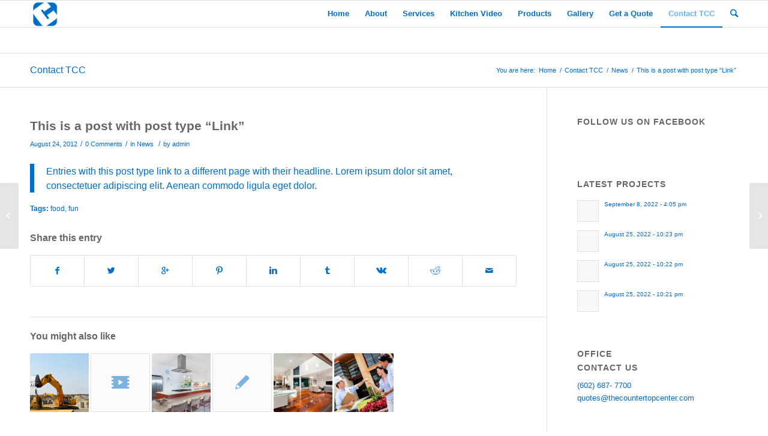

--- FILE ---
content_type: text/html; charset=UTF-8
request_url: https://thecountertopcenter.com/news/this-is-a-post-with-post-type-link/
body_size: 26935
content:
<!DOCTYPE html>
<html lang="en-US" class="html_stretched responsive av-preloader-disabled av-default-lightbox  html_header_top html_logo_left html_main_nav_header html_menu_right html_slim html_header_sticky html_header_shrinking html_mobile_menu_phone html_disabled html_header_searchicon html_content_align_center html_header_unstick_top_disabled html_header_stretch_disabled html_entry_id_36 av-no-preview ">
<head>
<meta charset="UTF-8" />
<meta name="robots" content="index, follow" />


<!-- mobile setting -->
<meta name="viewport" content="width=device-width, initial-scale=1, maximum-scale=1">

<!-- Scripts/CSS and wp_head hook -->
<title>This is a post with post type &#8220;Link&#8221; &#8211; The Countertop Center</title>
<meta name='robots' content='max-image-preview:large' />
<link rel='dns-prefetch' href='//s.w.org' />
<link rel="alternate" type="application/rss+xml" title="The Countertop Center &raquo; Feed" href="https://thecountertopcenter.com/feed/" />
<link rel="alternate" type="application/rss+xml" title="The Countertop Center &raquo; Comments Feed" href="https://thecountertopcenter.com/comments/feed/" />
<link rel="alternate" type="application/rss+xml" title="The Countertop Center &raquo; This is a post with post type &#8220;Link&#8221; Comments Feed" href="https://thecountertopcenter.com/news/this-is-a-post-with-post-type-link/feed/" />
		<!-- This site uses the Google Analytics by ExactMetrics plugin v7.8.2 - Using Analytics tracking - https://www.exactmetrics.com/ -->
							<script
				src="//www.googletagmanager.com/gtag/js?id=UA-46258020-1"  data-cfasync="false" data-wpfc-render="false" type="text/javascript" async></script>
			<script data-cfasync="false" data-wpfc-render="false" type="text/javascript">
				var em_version = '7.8.2';
				var em_track_user = true;
				var em_no_track_reason = '';
				
								var disableStrs = [
															'ga-disable-UA-46258020-1',
									];

				/* Function to detect opted out users */
				function __gtagTrackerIsOptedOut() {
					for (var index = 0; index < disableStrs.length; index++) {
						if (document.cookie.indexOf(disableStrs[index] + '=true') > -1) {
							return true;
						}
					}

					return false;
				}

				/* Disable tracking if the opt-out cookie exists. */
				if (__gtagTrackerIsOptedOut()) {
					for (var index = 0; index < disableStrs.length; index++) {
						window[disableStrs[index]] = true;
					}
				}

				/* Opt-out function */
				function __gtagTrackerOptout() {
					for (var index = 0; index < disableStrs.length; index++) {
						document.cookie = disableStrs[index] + '=true; expires=Thu, 31 Dec 2099 23:59:59 UTC; path=/';
						window[disableStrs[index]] = true;
					}
				}

				if ('undefined' === typeof gaOptout) {
					function gaOptout() {
						__gtagTrackerOptout();
					}
				}
								window.dataLayer = window.dataLayer || [];

				window.ExactMetricsDualTracker = {
					helpers: {},
					trackers: {},
				};
				if (em_track_user) {
					function __gtagDataLayer() {
						dataLayer.push(arguments);
					}

					function __gtagTracker(type, name, parameters) {
						if (!parameters) {
							parameters = {};
						}

						if (parameters.send_to) {
							__gtagDataLayer.apply(null, arguments);
							return;
						}

						if (type === 'event') {
							
														parameters.send_to = exactmetrics_frontend.ua;
							__gtagDataLayer(type, name, parameters);
													} else {
							__gtagDataLayer.apply(null, arguments);
						}
					}

					__gtagTracker('js', new Date());
					__gtagTracker('set', {
						'developer_id.dNDMyYj': true,
											});
															__gtagTracker('config', 'UA-46258020-1', {"forceSSL":"true"} );
										window.gtag = __gtagTracker;										(function () {
						/* https://developers.google.com/analytics/devguides/collection/analyticsjs/ */
						/* ga and __gaTracker compatibility shim. */
						var noopfn = function () {
							return null;
						};
						var newtracker = function () {
							return new Tracker();
						};
						var Tracker = function () {
							return null;
						};
						var p = Tracker.prototype;
						p.get = noopfn;
						p.set = noopfn;
						p.send = function () {
							var args = Array.prototype.slice.call(arguments);
							args.unshift('send');
							__gaTracker.apply(null, args);
						};
						var __gaTracker = function () {
							var len = arguments.length;
							if (len === 0) {
								return;
							}
							var f = arguments[len - 1];
							if (typeof f !== 'object' || f === null || typeof f.hitCallback !== 'function') {
								if ('send' === arguments[0]) {
									var hitConverted, hitObject = false, action;
									if ('event' === arguments[1]) {
										if ('undefined' !== typeof arguments[3]) {
											hitObject = {
												'eventAction': arguments[3],
												'eventCategory': arguments[2],
												'eventLabel': arguments[4],
												'value': arguments[5] ? arguments[5] : 1,
											}
										}
									}
									if ('pageview' === arguments[1]) {
										if ('undefined' !== typeof arguments[2]) {
											hitObject = {
												'eventAction': 'page_view',
												'page_path': arguments[2],
											}
										}
									}
									if (typeof arguments[2] === 'object') {
										hitObject = arguments[2];
									}
									if (typeof arguments[5] === 'object') {
										Object.assign(hitObject, arguments[5]);
									}
									if ('undefined' !== typeof arguments[1].hitType) {
										hitObject = arguments[1];
										if ('pageview' === hitObject.hitType) {
											hitObject.eventAction = 'page_view';
										}
									}
									if (hitObject) {
										action = 'timing' === arguments[1].hitType ? 'timing_complete' : hitObject.eventAction;
										hitConverted = mapArgs(hitObject);
										__gtagTracker('event', action, hitConverted);
									}
								}
								return;
							}

							function mapArgs(args) {
								var arg, hit = {};
								var gaMap = {
									'eventCategory': 'event_category',
									'eventAction': 'event_action',
									'eventLabel': 'event_label',
									'eventValue': 'event_value',
									'nonInteraction': 'non_interaction',
									'timingCategory': 'event_category',
									'timingVar': 'name',
									'timingValue': 'value',
									'timingLabel': 'event_label',
									'page': 'page_path',
									'location': 'page_location',
									'title': 'page_title',
								};
								for (arg in args) {
																		if (!(!args.hasOwnProperty(arg) || !gaMap.hasOwnProperty(arg))) {
										hit[gaMap[arg]] = args[arg];
									} else {
										hit[arg] = args[arg];
									}
								}
								return hit;
							}

							try {
								f.hitCallback();
							} catch (ex) {
							}
						};
						__gaTracker.create = newtracker;
						__gaTracker.getByName = newtracker;
						__gaTracker.getAll = function () {
							return [];
						};
						__gaTracker.remove = noopfn;
						__gaTracker.loaded = true;
						window['__gaTracker'] = __gaTracker;
					})();
									} else {
										console.log("");
					(function () {
						function __gtagTracker() {
							return null;
						}

						window['__gtagTracker'] = __gtagTracker;
						window['gtag'] = __gtagTracker;
					})();
									}
			</script>
				<!-- / Google Analytics by ExactMetrics -->
				<script type="text/javascript">
			window._wpemojiSettings = {"baseUrl":"https:\/\/s.w.org\/images\/core\/emoji\/13.1.0\/72x72\/","ext":".png","svgUrl":"https:\/\/s.w.org\/images\/core\/emoji\/13.1.0\/svg\/","svgExt":".svg","source":{"concatemoji":"https:\/\/thecountertopcenter.com\/wp-includes\/js\/wp-emoji-release.min.js?ver=5.8.1"}};
			!function(e,a,t){var n,r,o,i=a.createElement("canvas"),p=i.getContext&&i.getContext("2d");function s(e,t){var a=String.fromCharCode;p.clearRect(0,0,i.width,i.height),p.fillText(a.apply(this,e),0,0);e=i.toDataURL();return p.clearRect(0,0,i.width,i.height),p.fillText(a.apply(this,t),0,0),e===i.toDataURL()}function c(e){var t=a.createElement("script");t.src=e,t.defer=t.type="text/javascript",a.getElementsByTagName("head")[0].appendChild(t)}for(o=Array("flag","emoji"),t.supports={everything:!0,everythingExceptFlag:!0},r=0;r<o.length;r++)t.supports[o[r]]=function(e){if(!p||!p.fillText)return!1;switch(p.textBaseline="top",p.font="600 32px Arial",e){case"flag":return s([127987,65039,8205,9895,65039],[127987,65039,8203,9895,65039])?!1:!s([55356,56826,55356,56819],[55356,56826,8203,55356,56819])&&!s([55356,57332,56128,56423,56128,56418,56128,56421,56128,56430,56128,56423,56128,56447],[55356,57332,8203,56128,56423,8203,56128,56418,8203,56128,56421,8203,56128,56430,8203,56128,56423,8203,56128,56447]);case"emoji":return!s([10084,65039,8205,55357,56613],[10084,65039,8203,55357,56613])}return!1}(o[r]),t.supports.everything=t.supports.everything&&t.supports[o[r]],"flag"!==o[r]&&(t.supports.everythingExceptFlag=t.supports.everythingExceptFlag&&t.supports[o[r]]);t.supports.everythingExceptFlag=t.supports.everythingExceptFlag&&!t.supports.flag,t.DOMReady=!1,t.readyCallback=function(){t.DOMReady=!0},t.supports.everything||(n=function(){t.readyCallback()},a.addEventListener?(a.addEventListener("DOMContentLoaded",n,!1),e.addEventListener("load",n,!1)):(e.attachEvent("onload",n),a.attachEvent("onreadystatechange",function(){"complete"===a.readyState&&t.readyCallback()})),(n=t.source||{}).concatemoji?c(n.concatemoji):n.wpemoji&&n.twemoji&&(c(n.twemoji),c(n.wpemoji)))}(window,document,window._wpemojiSettings);
		</script>
		<style type="text/css">
img.wp-smiley,
img.emoji {
	display: inline !important;
	border: none !important;
	box-shadow: none !important;
	height: 1em !important;
	width: 1em !important;
	margin: 0 .07em !important;
	vertical-align: -0.1em !important;
	background: none !important;
	padding: 0 !important;
}
</style>
	<link rel='stylesheet' id='wp-block-library-css'  href='https://thecountertopcenter.com/wp-includes/css/dist/block-library/style.min.css?ver=5.8.1' type='text/css' media='all' />
<link rel='stylesheet' id='nk-awb-css'  href='https://thecountertopcenter.com/wp-content/plugins/advanced-backgrounds/assets/awb/awb.min.css?ver=1.7.6' type='text/css' media='all' />
<link rel='stylesheet' id='avia-grid-css'  href='https://thecountertopcenter.com/wp-content/themes/enfold/css/grid.css?ver=2' type='text/css' media='all' />
<link rel='stylesheet' id='avia-base-css'  href='https://thecountertopcenter.com/wp-content/themes/enfold/css/base.css?ver=2' type='text/css' media='all' />
<link rel='stylesheet' id='avia-layout-css'  href='https://thecountertopcenter.com/wp-content/themes/enfold/css/layout.css?ver=2' type='text/css' media='all' />
<link rel='stylesheet' id='avia-scs-css'  href='https://thecountertopcenter.com/wp-content/themes/enfold/css/shortcodes.css?ver=2' type='text/css' media='all' />
<link rel='stylesheet' id='avia-popup-css-css'  href='https://thecountertopcenter.com/wp-content/themes/enfold/js/aviapopup/magnific-popup.css?ver=1' type='text/css' media='screen' />
<link rel='stylesheet' id='avia-media-css'  href='https://thecountertopcenter.com/wp-content/themes/enfold/js/mediaelement/skin-1/mediaelementplayer.css?ver=1' type='text/css' media='screen' />
<link rel='stylesheet' id='avia-print-css'  href='https://thecountertopcenter.com/wp-content/themes/enfold/css/print.css?ver=1' type='text/css' media='print' />
<link rel='stylesheet' id='avia-custom-css'  href='https://thecountertopcenter.com/wp-content/themes/enfold/css/custom.css?ver=2' type='text/css' media='all' />
<script type='text/javascript' src='https://thecountertopcenter.com/wp-content/plugins/google-analytics-dashboard-for-wp/assets/js/frontend-gtag.min.js?ver=7.8.2' id='exactmetrics-frontend-script-js'></script>
<script data-cfasync="false" data-wpfc-render="false" type="text/javascript" id='exactmetrics-frontend-script-js-extra'>/* <![CDATA[ */
var exactmetrics_frontend = {"js_events_tracking":"true","download_extensions":"zip,mp3,mpeg,pdf,docx,pptx,xlsx,rar","inbound_paths":"[{\"path\":\"\\\/go\\\/\",\"label\":\"affiliate\"},{\"path\":\"\\\/recommend\\\/\",\"label\":\"affiliate\"}]","home_url":"https:\/\/thecountertopcenter.com","hash_tracking":"false","ua":"UA-46258020-1","v4_id":""};/* ]]> */
</script>
<script type='text/javascript' src='https://thecountertopcenter.com/wp-includes/js/jquery/jquery.min.js?ver=3.6.0' id='jquery-core-js'></script>
<script type='text/javascript' src='https://thecountertopcenter.com/wp-includes/js/jquery/jquery-migrate.min.js?ver=3.3.2' id='jquery-migrate-js'></script>
<script type='text/javascript' src='https://thecountertopcenter.com/wp-content/themes/enfold/js/avia-compat.js?ver=2' id='avia-compat-js'></script>
<link rel="https://api.w.org/" href="https://thecountertopcenter.com/wp-json/" /><link rel="alternate" type="application/json" href="https://thecountertopcenter.com/wp-json/wp/v2/posts/36" /><link rel="EditURI" type="application/rsd+xml" title="RSD" href="https://thecountertopcenter.com/xmlrpc.php?rsd" />
<link rel="wlwmanifest" type="application/wlwmanifest+xml" href="https://thecountertopcenter.com/wp-includes/wlwmanifest.xml" /> 
<meta name="generator" content="WordPress 5.8.1" />
<link rel="canonical" href="https://thecountertopcenter.com/news/this-is-a-post-with-post-type-link/" />
<link rel='shortlink' href='https://thecountertopcenter.com/?p=36' />
<link rel="alternate" type="application/json+oembed" href="https://thecountertopcenter.com/wp-json/oembed/1.0/embed?url=https%3A%2F%2Fthecountertopcenter.com%2Fnews%2Fthis-is-a-post-with-post-type-link%2F" />
<link rel="alternate" type="text/xml+oembed" href="https://thecountertopcenter.com/wp-json/oembed/1.0/embed?url=https%3A%2F%2Fthecountertopcenter.com%2Fnews%2Fthis-is-a-post-with-post-type-link%2F&#038;format=xml" />
<link rel="profile" href="https://gmpg.org/xfn/11" />
<link rel="alternate" type="application/rss+xml" title="The Countertop Center RSS2 Feed" href="https://thecountertopcenter.com/feed/" />
<link rel="pingback" href="https://thecountertopcenter.com/xmlrpc.php" />
<!--[if lt IE 9]><script src="https://thecountertopcenter.com/wp-content/themes/enfold/js/html5shiv.js"></script><![endif]-->
<link rel="icon" href="https://thecountertopcenter.com/wp-content/uploads/2018/04/TCC-Logosm.png" type="image/png">


<!--
Debugging Info for Theme support: 

Theme: Enfold
Version: 4.0.7
Installed: enfold
AviaFramework Version: 4.6
AviaBuilder Version: 0.9.5
ML:128-PU:6-PLA:11
WP:5.8.1
Updates: disabled
-->


<!-- custom styles set at your backend-->
<style type='text/css' id='dynamic-styles'>
::-moz-selection{background-color: #006dc7;color: #ffffff;}::selection{background-color: #006dc7;color: #ffffff;}html.html_boxed {background: #eeeeee   top left  no-repeat scroll;}.socket_color, .socket_color div, .socket_color header, .socket_color main, .socket_color aside, .socket_color footer, .socket_color article, .socket_color nav, .socket_color section, .socket_color  span, .socket_color  applet, .socket_color object, .socket_color iframe, .socket_color h1, .socket_color h2, .socket_color h3, .socket_color h4, .socket_color h5, .socket_color h6, .socket_color p, .socket_color blockquote, .socket_color pre, .socket_color a, .socket_color abbr, .socket_color acronym, .socket_color address, .socket_color big, .socket_color cite, .socket_color code, .socket_color del, .socket_color dfn, .socket_color em, .socket_color img, .socket_color ins, .socket_color kbd, .socket_color q, .socket_color s, .socket_color samp, .socket_color small, .socket_color strike, .socket_color strong, .socket_color sub, .socket_color sup, .socket_color tt, .socket_color var, .socket_color b, .socket_color u, .socket_color i, .socket_color center, .socket_color dl, .socket_color dt, .socket_color dd, .socket_color ol, .socket_color ul, .socket_color li, .socket_color fieldset, .socket_color form, .socket_color label, .socket_color legend, .socket_color table, .socket_color caption, .socket_color tbody, .socket_color tfoot, .socket_color thead, .socket_color tr, .socket_color th, .socket_color td, .socket_color article, .socket_color aside, .socket_color canvas, .socket_color details, .socket_color embed, .socket_color figure, .socket_color fieldset, .socket_color figcaption, .socket_color footer, .socket_color header, .socket_color hgroup, .socket_color menu, .socket_color nav, .socket_color output, .socket_color ruby, .socket_color section, .socket_color summary, .socket_color time, .socket_color mark, .socket_color audio, .socket_color video, #top .socket_color .pullquote_boxed, .responsive #top .socket_color .avia-testimonial, .responsive #top.avia-blank #main .socket_color.container_wrap:first-child, #top .socket_color.fullsize .template-blog .post_delimiter, .socket_color .related_posts.av-related-style-full a{border-color:#e1e1e1;}.socket_color .rounded-container, #top .socket_color .pagination a:hover, .socket_color .small-preview, .socket_color .fallback-post-type-icon{background:#006dc7;color:#ffffff;}.socket_color .av-default-color, #top .socket_color .av-force-default-color, .socket_color .av-catalogue-item, .socket_color .wp-playlist-item .wp-playlist-caption, .socket_color .wp-playlist{color: #006dc7;}.socket_color , .socket_color .site-background, .socket_color .first-quote,  .socket_color .related_image_wrap, .socket_color .gravatar img  .socket_color .hr_content, .socket_color .news-thumb, .socket_color .post-format-icon, .socket_color .ajax_controlls a, .socket_color .tweet-text.avatar_no, .socket_color .toggler, .socket_color .toggler.activeTitle:hover, .socket_color #js_sort_items, .socket_color.inner-entry, .socket_color .grid-entry-title, .socket_color .related-format-icon,  .grid-entry .socket_color .avia-arrow, .socket_color .avia-gallery-big, .socket_color .avia-gallery-big, .socket_color .avia-gallery img, .socket_color .grid-content, .socket_color .av-share-box ul, #top .socket_color .av-related-style-full .related-format-icon, .socket_color .related_posts.av-related-style-full a:hover, .socket_color.avia-fullwidth-portfolio .pagination .current,  .socket_color.avia-fullwidth-portfolio .pagination a, .socket_color .av-hotspot-fallback-tooltip-inner, .socket_color .av-hotspot-fallback-tooltip-count{background-color:#ffffff;color: #006dc7;}.socket_color .heading-color, .socket_color a.iconbox_icon:hover, .socket_color h1, .socket_color h2, .socket_color h3, .socket_color h4, .socket_color h5, .socket_color h6, .socket_color .sidebar .current_page_item>a, .socket_color .sidebar .current-menu-item>a, .socket_color .pagination .current, .socket_color .pagination a:hover, .socket_color strong.avia-testimonial-name, .socket_color .heading, .socket_color .toggle_content strong, .socket_color .toggle_content strong a, .socket_color .tab_content strong, .socket_color .tab_content strong a , .socket_color .asc_count, .socket_color .avia-testimonial-content strong, .socket_color div .news-headline, #top .socket_color .av-related-style-full .av-related-title, .socket_color .av-default-style .av-countdown-cell-inner .av-countdown-time, .socket_color .wp-playlist-item-meta.wp-playlist-item-title, #top .socket_color .av-no-image-slider h2 a, .socket_color .av-small-bar .avia-progress-bar .progressbar-title-wrap{    color:#666666;}.socket_color .meta-color, .socket_color .sidebar, .socket_color .sidebar a, .socket_color .minor-meta, .socket_color .minor-meta a, .socket_color .text-sep, .socket_color blockquote, .socket_color .post_nav a, .socket_color .comment-text, .socket_color .side-container-inner, .socket_color .news-time, .socket_color .pagination a, .socket_color .pagination span,  .socket_color .tweet-text.avatar_no .tweet-time, #top .socket_color .extra-mini-title, .socket_color .team-member-job-title, .socket_color .team-social a, .socket_color #js_sort_items a, .grid-entry-excerpt, .socket_color .avia-testimonial-subtitle, .socket_color .commentmetadata a,.socket_color .social_bookmarks a, .socket_color .meta-heading>*, .socket_color .slide-meta, .socket_color .slide-meta a, .socket_color .taglist, .socket_color .taglist a, .socket_color .phone-info, .socket_color .phone-info a, .socket_color .av-sort-by-term a, .socket_color .av-magazine-time, .socket_color .av-magazine .av-magazine-entry-icon, .socket_color .av-catalogue-content, .socket_color .wp-playlist-item-length, .html_modern-blog #top div .socket_color .blog-categories a, .html_modern-blog #top div .socket_color .blog-categories a:hover{color: #006dc7;}.socket_color .special-heading-inner-border{ border-color: #006dc7; }.socket_color .meta-heading .special-heading-inner-border{ border-color: #006dc7; }.socket_color a, .socket_color .widget_first, .socket_color strong, .socket_color b, .socket_color b a, .socket_color strong a, .socket_color #js_sort_items a:hover, .socket_color #js_sort_items a.active_sort, .socket_color .av-sort-by-term a.active_sort, .socket_color .special_amp, .socket_color .taglist a.activeFilter, .socket_color #commentform .required, #top .socket_color .av-no-color.av-icon-style-border a.av-icon-char, .html_elegant-blog #top .socket_color .blog-categories a, .html_elegant-blog #top .socket_color .blog-categories a:hover{color:#006dc7;}.socket_color a:hover, .socket_color h1 a:hover, .socket_color h2 a:hover, .socket_color h3 a:hover, .socket_color h4 a:hover, .socket_color h5 a:hover, .socket_color h6 a:hover,  .socket_color .template-search  a.news-content:hover, .socket_color .wp-playlist-item .wp-playlist-caption:hover{color: #006dc7;}.socket_color .primary-background, .socket_color .primary-background a, div .socket_color .button, .socket_color #submit, .socket_color input[type='submit'], .socket_color .small-preview:hover, .socket_color .avia-menu-fx, .socket_color .avia-menu-fx .avia-arrow, .socket_color.iconbox_top .iconbox_icon, .socket_color .iconbox_top a.iconbox_icon:hover, .socket_color .avia-data-table th.avia-highlight-col, .socket_color .avia-color-theme-color, .socket_color .avia-color-theme-color:hover, .socket_color .image-overlay .image-overlay-inside:before, .socket_color .comment-count, .socket_color .av_dropcap2, #top #wrap_all .socket_color .av-menu-button-colored > a .avia-menu-text, .socket_color .av-colored-style .av-countdown-cell-inner, .responsive #top .socket_color .av-open-submenu.av-subnav-menu > li > a:hover, #top .socket_color .av-open-submenu.av-subnav-menu li > ul a:hover{background-color: #006dc7;color:#ffffff;border-color:#004ba5;}#top .socket_color .mobile_menu_toggle{color: #006dc7;background:#ffffff;}#top .socket_color .av-menu-mobile-active .av-subnav-menu > li > a:before{color: #006dc7;}#top .socket_color .av-open-submenu.av-subnav-menu > li > a:hover:before{color: #ffffff;}.socket_color .button:hover, .socket_color .ajax_controlls a:hover, .socket_color #submit:hover, .socket_color .big_button:hover, .socket_color .contentSlideControlls a:hover, .socket_color #submit:hover , .socket_color input[type='submit']:hover{background-color: #006dc7;color:#ffffff;border-color:#004ba5;}.socket_color .ajax_controlls a:hover{border-color:#006dc7;}.socket_color .timeline-bullet{background-color:#e1e1e1;border-color: #ffffff;}.socket_color table, .socket_color .widget_nav_menu ul:first-child>.current-menu-item, .socket_color .widget_nav_menu ul:first-child>.current_page_item, .socket_color .widget_nav_menu ul:first-child>.current-menu-ancestor, .socket_color .pagination .current, .socket_color .pagination a, .socket_color.iconbox_top .iconbox_content, .socket_color .av_promobox, .socket_color .toggle_content, .socket_color .toggler:hover, .socket_color .related_posts_default_image, .socket_color .search-result-counter, .socket_color .container_wrap_meta, .socket_color .avia-content-slider .slide-image, .socket_color .avia-slider-testimonials .avia-testimonial-content, .socket_color .avia-testimonial-arrow-wrap .avia-arrow, .socket_color .news-thumb, .socket_color .portfolio-preview-content, .socket_color .portfolio-preview-content .avia-arrow, .socket_color .av-magazine .av-magazine-entry-icon, .socket_color .related_posts.av-related-style-full a, .socket_color .aviaccordion-slide, .socket_color.avia-fullwidth-portfolio .pagination, .socket_color .isotope-item.special_av_fullwidth .av_table_col.portfolio-grid-image, .socket_color .av-catalogue-list li:hover, .socket_color .wp-playlist, .socket_color .avia-slideshow-fixed-height > li, .socket_color .avia-form-success, .socket_color .av-boxed-grid-style .avia-testimonial{background: #006dc7;}#top .socket_color .post_timeline li:hover .timeline-bullet{background-color:#006dc7;}.socket_color blockquote, .socket_color .avia-bullet, .socket_color .av-no-color.av-icon-style-border a.av-icon-char{border-color:#006dc7;}.html_header_top .socket_color .main_menu ul:first-child >li > ul, .html_header_top #top .socket_color .avia_mega_div > .sub-menu{border-top-color:#006dc7;}.socket_color .breadcrumb, .socket_color .breadcrumb a, #top .socket_color.title_container .main-title, #top .socket_color.title_container .main-title a{color:#006dc7;}.socket_color .av-icon-display, #top .socket_color .av-related-style-full a:hover .related-format-icon, .socket_color .av-default-style .av-countdown-cell-inner{background-color:#006dc7;color:#006dc7;}.socket_color .av-masonry-entry:hover .av-icon-display{background-color: #006dc7;color:#ffffff;border-color:#004ba5;}#top .socket_color .av-masonry-entry.format-quote:hover .av-icon-display{color:#006dc7;}.socket_color ::-webkit-input-placeholder {color: #006dc7; }.socket_color ::-moz-placeholder {color: #006dc7; opacity:1; }.socket_color :-ms-input-placeholder {color: #006dc7;}.socket_color .header_bg, .socket_color .main_menu ul ul, .socket_color .main_menu .menu ul li a, .socket_color .pointer_arrow_wrap .pointer_arrow, .socket_color .avia_mega_div, .socket_color .av-subnav-menu > li ul, .socket_color .av-subnav-menu a{background-color:#ffffff;color: #006dc7;}.socket_color .main_menu .menu ul li a:hover, .socket_color .av-subnav-menu ul a:hover{background-color:#006dc7;}.socket_color .sub_menu>ul>li>a, .socket_color .sub_menu>div>ul>li>a, .socket_color .main_menu ul:first-child > li > a, #top .socket_color .main_menu .menu ul .current_page_item > a, #top .socket_color .main_menu .menu ul .current-menu-item > a , #top .socket_color .sub_menu li ul a{color:#006dc7;}#top .socket_color .main_menu .menu ul li>a:hover{color:#006dc7;}.socket_color .av-subnav-menu a:hover,.socket_color .main_menu ul:first-child > li a:hover,.socket_color .main_menu ul:first-child > li.current-menu-item > a,.socket_color .main_menu ul:first-child > li.current_page_item > a,.socket_color .main_menu ul:first-child > li.active-parent-item > a{color:#006dc7;}#top .socket_color .main_menu .menu .avia_mega_div ul .current-menu-item > a{color:#006dc7;}.socket_color .sub_menu>ul>li>a:hover, .socket_color .sub_menu>div>ul>li>a:hover{color:#006dc7;}#top .socket_color .sub_menu ul li a:hover,.socket_color .sub_menu ul:first-child > li.current-menu-item > a,.socket_color .sub_menu ul:first-child > li.current_page_item > a,.socket_color .sub_menu ul:first-child > li.active-parent-item > a{color:#006dc7;}.socket_color .sub_menu li ul a, .socket_color #payment, .socket_color .sub_menu ul li, .socket_color .sub_menu ul, #top .socket_color .sub_menu li li a:hover{background-color: #ffffff;}.socket_color#header .avia_mega_div > .sub-menu.avia_mega_hr, .html_bottom_nav_header.html_logo_center #top #menu-item-search>a{border-color:#e1e1e1;}@media only screen and (max-width: 767px) { #top #wrap_all .av_header_transparency, .av_header_transparency #advanced_menu_toggle{background-color:#ffffff;color: #006dc7;border-color: #e1e1e1;}}.socket_color .avia-tt, .socket_color .avia-tt .avia-arrow, .socket_color .avia-tt .avia-arrow{background-color: #ffffff;color: #006dc7;}.socket_color .ajax_search_image{background-color: #006dc7;color:#ffffff;}.socket_color .ajax_search_excerpt{color: #006dc7;}#top .socket_color .ajax_search_entry:hover{background-color:#006dc7;}.socket_color .ajax_search_title{color: #666666;}.socket_color .ajax_load{background-color:#006dc7;}#top .socket_color .avia-color-theme-color{color: #ffffff;border-color: #004ba5;}.socket_color .avia-color-theme-color-subtle{background-color:#006dc7;color: #006dc7;}.socket_color .avia-color-theme-color-subtle:hover{background-color:#ffffff;color: #666666;}#top .socket_color .avia-color-theme-color-highlight{color: #ffffff;border-color: #006dc7;background-color: #006dc7;}.socket_color .avia-icon-list .iconlist_icon{background-color:#d0d0d0;}.socket_color .avia-icon-list .iconlist-timeline{border-color:#e1e1e1;}.socket_color .iconlist_content{color:#006dc7;}#top .socket_color .input-text, #top .socket_color input[type='text'], #top .socket_color input[type='input'], #top .socket_color input[type='password'], #top .socket_color input[type='email'], #top .socket_color input[type='number'], #top .socket_color input[type='url'], #top .socket_color input[type='tel'], #top .socket_color input[type='search'], #top .socket_color textarea, #top .socket_color select{border-color:#e1e1e1;background-color: #006dc7;color:#006dc7;}#top .socket_color .invers-color .input-text, #top .socket_color .invers-color input[type='text'], #top .socket_color .invers-color input[type='input'], #top .socket_color .invers-color input[type='password'], #top .socket_color .invers-color input[type='email'], #top .socket_color .invers-color input[type='number'], #top .socket_color .invers-color input[type='url'], #top .socket_color .invers-color input[type='tel'], #top .socket_color .invers-color input[type='search'], #top .socket_color .invers-color textarea, #top .socket_color .invers-color select{background-color: #ffffff;}.socket_color .required{color:#006dc7;}.socket_color .av-masonry{background-color: #005cb6; }.socket_color .av-masonry-pagination, .socket_color .av-masonry-pagination:hover, .socket_color .av-masonry-outerimage-container{background-color: #ffffff;}.socket_color .container .av-inner-masonry-content, #top .socket_color .container .av-masonry-load-more, #top .socket_color .container .av-masonry-sort, .socket_color .container .av-masonry-entry .avia-arrow{background-color: #006dc7;} .socket_color .hr-short .hr-inner-style,  .socket_color .hr-short .hr-inner{background-color: #ffffff;}div  .socket_color .tabcontainer .active_tab_content, div .socket_color .tabcontainer  .active_tab{background-color: #006dc7;color:#006dc7;}.responsive.js_active #top .socket_color .avia_combo_widget .top_tab .tab{border-top-color:#e1e1e1;}.socket_color .template-archives  .tabcontainer a, #top .socket_color .tabcontainer .tab:hover, #top .socket_color .tabcontainer .tab.active_tab{color:#006dc7;} .socket_color .template-archives .tabcontainer a:hover{color:#006dc7;}.socket_color .sidebar_tab_icon {background-color: #e1e1e1;}#top .socket_color .sidebar_active_tab .sidebar_tab_icon {background-color: #006dc7;}.socket_color .sidebar_tab:hover .sidebar_tab_icon {background-color: #006dc7;}.socket_color .sidebar_tab, .socket_color .tabcontainer .tab{color: #006dc7;}.socket_color div .sidebar_active_tab , div  .socket_color .tabcontainer.noborder_tabs .active_tab_content, div .socket_color .tabcontainer.noborder_tabs  .active_tab{color: #006dc7;background-color: #ffffff;}#top .avia-smallarrow-slider  .avia-slideshow-dots a{background-color: #006dc7;}#top .socket_color .avia-smallarrow-slider  .avia-slideshow-dots a.active, #top .socket_color .avia-smallarrow-slider  .avia-slideshow-dots a:hover{background-color: #006dc7;}@media only screen and (max-width: 767px) {.responsive #top .socket_color .tabcontainer .active_tab{ background-color: #006dc7; color:#ffffff; } /*hard coded white to match the icons beside which are also white*/.responsive #top .socket_color .tabcontainer{border-color:#e1e1e1;}.responsive #top .socket_color .active_tab_content{background-color: #006dc7;}}.socket_color tr:nth-child(even), .socket_color .avia-data-table .avia-heading-row .avia-desc-col, .socket_color .avia-data-table .avia-highlight-col, .socket_color .pricing-table>li:nth-child(even), body .socket_color .pricing-table.avia-desc-col li, #top .socket_color  .avia-data-table.avia_pricing_minimal th{background-color:#ffffff;color: #006dc7;}.socket_color table caption, .socket_color tr:nth-child(even), .socket_color .pricing-table>li:nth-child(even), #top .socket_color  .avia-data-table.avia_pricing_minimal td{color: #006dc7;}.socket_color tr:nth-child(odd), .socket_color .pricing-table>li:nth-child(odd), .socket_color .pricing-extra{background: #006dc7;}.socket_color .pricing-table li.avia-pricing-row, .socket_color .pricing-table li.avia-heading-row, .socket_color .pricing-table li.avia-pricing-row .pricing-extra{background-color: #006dc7;color:#ffffff;border-color:#228fe9;}.socket_color .pricing-table li.avia-heading-row, .socket_color .pricing-table li.avia-heading-row .pricing-extra{background-color: #117ed8;color:#ffffff;border-color:#228fe9;}.socket_color  .pricing-table.avia-desc-col .avia-heading-row, .socket_color  .pricing-table.avia-desc-col .avia-pricing-row{border-color:#e1e1e1;}.socket_color .theme-color-bar .bar{background: #006dc7;}.socket_color .mejs-controls .mejs-time-rail .mejs-time-current, .socket_color .mejs-controls .mejs-volume-button .mejs-volume-slider .mejs-volume-current, .socket_color .mejs-controls .mejs-horizontal-volume-slider .mejs-horizontal-volume-current, .socket_color .button.av-sending-button, .socket_color .av-striped-bar .theme-color-bar .bar{background: #006dc7;background-image:-webkit-linear-gradient(-45deg, #006dc7 25%, #228fe9 25%, #228fe9 50%, #006dc7 50%, #006dc7 75%, #228fe9 75%, #228fe9);background-image:      -moz-linear-gradient(-45deg, #006dc7 25%, #228fe9 25%, #228fe9 50%, #006dc7 50%, #006dc7 75%, #228fe9 75%, #228fe9);background-image:           linear-gradient(-45deg, #006dc7 25%, #228fe9 25%, #228fe9 50%, #006dc7 50%, #006dc7 75%, #228fe9 75%, #228fe9);background-size: 10px 10px;}body .socket_color .mejs-controls .mejs-time-rail .mejs-time-float {background: #006dc7;background: -webkit-linear-gradient(#228fe9, #006dc7);background:    -moz-linear-gradient(#228fe9, #006dc7);background:         linear-gradient(#228fe9, #006dc7);color: #fff;}body .socket_color .mejs-controls .mejs-time-rail .mejs-time-float-corner {border: solid 4px #006dc7;border-color: #006dc7 transparent transparent transparent;}.socket_color .progress{background-color:#006dc7;} .socket_color .button.av-sending-button{background: #006dc7;background-image:-webkit-linear-gradient(-45deg, #006dc7 25%, #117ed8 25%, #117ed8 50%, #006dc7 50%, #006dc7 75%, #117ed8 75%, #117ed8);background-image:      -moz-linear-gradient(-45deg, #006dc7 25%, #117ed8 25%, #117ed8 50%, #006dc7 50%, #006dc7 75%, #117ed8 75%, #117ed8);background-image:           linear-gradient(-45deg, #006dc7 25%, #117ed8 25%, #117ed8 50%, #006dc7 50%, #006dc7 75%, #117ed8 75%, #117ed8);border-color:#006dc7;}.socket_color span.bbp-admin-links a{color: #006dc7;}.socket_color span.bbp-admin-links a:hover{color: #006dc7;}#top .socket_color .bbp-reply-content, #top .socket_color .bbp-topic-content, #top .socket_color .bbp-body .super-sticky .page-numbers, #top .socket_color .bbp-body .sticky .page-numbers, #top .socket_color .bbp-pagination-links a:hover, #top .socket_color .bbp-pagination-links span.current{ background:#ffffff; }#top .socket_color .bbp-topics .bbp-header, #top .socket_color .bbp-topics .bbp-header, #top .socket_color .bbp-forums .bbp-header, #top .socket_color .bbp-topics-front ul.super-sticky, #top .socket_color .bbp-topics ul.super-sticky, #top .socket_color .bbp-topics ul.sticky, #top .socket_color .bbp-forum-content ul.sticky, #top .socket_color .bbp-body .page-numbers{background-color:#006dc7;}#top .socket_color .bbp-meta, #top .socket_color .bbp-author-role, #top .socket_color .bbp-author-ip, #top .socket_color .bbp-pagination-count, #top .socket_color .bbp-topics .bbp-body .bbp-topic-title:before{color: #006dc7;}#top .socket_color .bbp-admin-links{color:#e1e1e1;}.socket_color #bbpress-forums li.bbp-body ul.forum, .socket_color #bbpress-forums li.bbp-body ul.topic,.avia_transform .socket_color .bbp-replies .bbp-reply-author:before, .avia_transform .forum-search .socket_color .bbp-reply-author:before,.avia_transform .forum-search .socket_color .bbp-topic-author:before{background-color:#ffffff;border-color:#e1e1e1;}#top .socket_color .bbp-author-name{color:#666666;}.socket_color .widget_display_stats dt, .socket_color .widget_display_stats dd{background-color:#006dc7;}.socket_color dropcap2, .socket_color dropcap3, .socket_color avia_button, .socket_color avia_button:hover, .socket_color .on-primary-color, .socket_color .on-primary-color:hover{color: #ffffff;}html, #scroll-top-link{ background-color: #ffffff; }#scroll-top-link{ color: #006dc7; border:1px solid #e1e1e1; }.html_stretched #wrap_all{background-color:#ffffff;}.footer_color, .footer_color div, .footer_color header, .footer_color main, .footer_color aside, .footer_color footer, .footer_color article, .footer_color nav, .footer_color section, .footer_color  span, .footer_color  applet, .footer_color object, .footer_color iframe, .footer_color h1, .footer_color h2, .footer_color h3, .footer_color h4, .footer_color h5, .footer_color h6, .footer_color p, .footer_color blockquote, .footer_color pre, .footer_color a, .footer_color abbr, .footer_color acronym, .footer_color address, .footer_color big, .footer_color cite, .footer_color code, .footer_color del, .footer_color dfn, .footer_color em, .footer_color img, .footer_color ins, .footer_color kbd, .footer_color q, .footer_color s, .footer_color samp, .footer_color small, .footer_color strike, .footer_color strong, .footer_color sub, .footer_color sup, .footer_color tt, .footer_color var, .footer_color b, .footer_color u, .footer_color i, .footer_color center, .footer_color dl, .footer_color dt, .footer_color dd, .footer_color ol, .footer_color ul, .footer_color li, .footer_color fieldset, .footer_color form, .footer_color label, .footer_color legend, .footer_color table, .footer_color caption, .footer_color tbody, .footer_color tfoot, .footer_color thead, .footer_color tr, .footer_color th, .footer_color td, .footer_color article, .footer_color aside, .footer_color canvas, .footer_color details, .footer_color embed, .footer_color figure, .footer_color fieldset, .footer_color figcaption, .footer_color footer, .footer_color header, .footer_color hgroup, .footer_color menu, .footer_color nav, .footer_color output, .footer_color ruby, .footer_color section, .footer_color summary, .footer_color time, .footer_color mark, .footer_color audio, .footer_color video, #top .footer_color .pullquote_boxed, .responsive #top .footer_color .avia-testimonial, .responsive #top.avia-blank #main .footer_color.container_wrap:first-child, #top .footer_color.fullsize .template-blog .post_delimiter, .footer_color .related_posts.av-related-style-full a{border-color:#e1e1e1;}.footer_color .rounded-container, #top .footer_color .pagination a:hover, .footer_color .small-preview, .footer_color .fallback-post-type-icon{background:#006dc7;color:#ffffff;}.footer_color .av-default-color, #top .footer_color .av-force-default-color, .footer_color .av-catalogue-item, .footer_color .wp-playlist-item .wp-playlist-caption, .footer_color .wp-playlist{color: #006dc7;}.footer_color , .footer_color .site-background, .footer_color .first-quote,  .footer_color .related_image_wrap, .footer_color .gravatar img  .footer_color .hr_content, .footer_color .news-thumb, .footer_color .post-format-icon, .footer_color .ajax_controlls a, .footer_color .tweet-text.avatar_no, .footer_color .toggler, .footer_color .toggler.activeTitle:hover, .footer_color #js_sort_items, .footer_color.inner-entry, .footer_color .grid-entry-title, .footer_color .related-format-icon,  .grid-entry .footer_color .avia-arrow, .footer_color .avia-gallery-big, .footer_color .avia-gallery-big, .footer_color .avia-gallery img, .footer_color .grid-content, .footer_color .av-share-box ul, #top .footer_color .av-related-style-full .related-format-icon, .footer_color .related_posts.av-related-style-full a:hover, .footer_color.avia-fullwidth-portfolio .pagination .current,  .footer_color.avia-fullwidth-portfolio .pagination a, .footer_color .av-hotspot-fallback-tooltip-inner, .footer_color .av-hotspot-fallback-tooltip-count{background-color:#ffffff;color: #006dc7;}.footer_color .heading-color, .footer_color a.iconbox_icon:hover, .footer_color h1, .footer_color h2, .footer_color h3, .footer_color h4, .footer_color h5, .footer_color h6, .footer_color .sidebar .current_page_item>a, .footer_color .sidebar .current-menu-item>a, .footer_color .pagination .current, .footer_color .pagination a:hover, .footer_color strong.avia-testimonial-name, .footer_color .heading, .footer_color .toggle_content strong, .footer_color .toggle_content strong a, .footer_color .tab_content strong, .footer_color .tab_content strong a , .footer_color .asc_count, .footer_color .avia-testimonial-content strong, .footer_color div .news-headline, #top .footer_color .av-related-style-full .av-related-title, .footer_color .av-default-style .av-countdown-cell-inner .av-countdown-time, .footer_color .wp-playlist-item-meta.wp-playlist-item-title, #top .footer_color .av-no-image-slider h2 a, .footer_color .av-small-bar .avia-progress-bar .progressbar-title-wrap{    color:#666666;}.footer_color .meta-color, .footer_color .sidebar, .footer_color .sidebar a, .footer_color .minor-meta, .footer_color .minor-meta a, .footer_color .text-sep, .footer_color blockquote, .footer_color .post_nav a, .footer_color .comment-text, .footer_color .side-container-inner, .footer_color .news-time, .footer_color .pagination a, .footer_color .pagination span,  .footer_color .tweet-text.avatar_no .tweet-time, #top .footer_color .extra-mini-title, .footer_color .team-member-job-title, .footer_color .team-social a, .footer_color #js_sort_items a, .grid-entry-excerpt, .footer_color .avia-testimonial-subtitle, .footer_color .commentmetadata a,.footer_color .social_bookmarks a, .footer_color .meta-heading>*, .footer_color .slide-meta, .footer_color .slide-meta a, .footer_color .taglist, .footer_color .taglist a, .footer_color .phone-info, .footer_color .phone-info a, .footer_color .av-sort-by-term a, .footer_color .av-magazine-time, .footer_color .av-magazine .av-magazine-entry-icon, .footer_color .av-catalogue-content, .footer_color .wp-playlist-item-length, .html_modern-blog #top div .footer_color .blog-categories a, .html_modern-blog #top div .footer_color .blog-categories a:hover{color: #006dc7;}.footer_color .special-heading-inner-border{ border-color: #006dc7; }.footer_color .meta-heading .special-heading-inner-border{ border-color: #006dc7; }.footer_color a, .footer_color .widget_first, .footer_color strong, .footer_color b, .footer_color b a, .footer_color strong a, .footer_color #js_sort_items a:hover, .footer_color #js_sort_items a.active_sort, .footer_color .av-sort-by-term a.active_sort, .footer_color .special_amp, .footer_color .taglist a.activeFilter, .footer_color #commentform .required, #top .footer_color .av-no-color.av-icon-style-border a.av-icon-char, .html_elegant-blog #top .footer_color .blog-categories a, .html_elegant-blog #top .footer_color .blog-categories a:hover{color:#006dc7;}.footer_color a:hover, .footer_color h1 a:hover, .footer_color h2 a:hover, .footer_color h3 a:hover, .footer_color h4 a:hover, .footer_color h5 a:hover, .footer_color h6 a:hover,  .footer_color .template-search  a.news-content:hover, .footer_color .wp-playlist-item .wp-playlist-caption:hover{color: #006dc7;}.footer_color .primary-background, .footer_color .primary-background a, div .footer_color .button, .footer_color #submit, .footer_color input[type='submit'], .footer_color .small-preview:hover, .footer_color .avia-menu-fx, .footer_color .avia-menu-fx .avia-arrow, .footer_color.iconbox_top .iconbox_icon, .footer_color .iconbox_top a.iconbox_icon:hover, .footer_color .avia-data-table th.avia-highlight-col, .footer_color .avia-color-theme-color, .footer_color .avia-color-theme-color:hover, .footer_color .image-overlay .image-overlay-inside:before, .footer_color .comment-count, .footer_color .av_dropcap2, #top #wrap_all .footer_color .av-menu-button-colored > a .avia-menu-text, .footer_color .av-colored-style .av-countdown-cell-inner, .responsive #top .footer_color .av-open-submenu.av-subnav-menu > li > a:hover, #top .footer_color .av-open-submenu.av-subnav-menu li > ul a:hover{background-color: #006dc7;color:#ffffff;border-color:#004ba5;}#top .footer_color .mobile_menu_toggle{color: #006dc7;background:#ffffff;}#top .footer_color .av-menu-mobile-active .av-subnav-menu > li > a:before{color: #006dc7;}#top .footer_color .av-open-submenu.av-subnav-menu > li > a:hover:before{color: #ffffff;}.footer_color .button:hover, .footer_color .ajax_controlls a:hover, .footer_color #submit:hover, .footer_color .big_button:hover, .footer_color .contentSlideControlls a:hover, .footer_color #submit:hover , .footer_color input[type='submit']:hover{background-color: #006dc7;color:#ffffff;border-color:#004ba5;}.footer_color .ajax_controlls a:hover{border-color:#006dc7;}.footer_color .timeline-bullet{background-color:#e1e1e1;border-color: #ffffff;}.footer_color table, .footer_color .widget_nav_menu ul:first-child>.current-menu-item, .footer_color .widget_nav_menu ul:first-child>.current_page_item, .footer_color .widget_nav_menu ul:first-child>.current-menu-ancestor, .footer_color .pagination .current, .footer_color .pagination a, .footer_color.iconbox_top .iconbox_content, .footer_color .av_promobox, .footer_color .toggle_content, .footer_color .toggler:hover, .footer_color .related_posts_default_image, .footer_color .search-result-counter, .footer_color .container_wrap_meta, .footer_color .avia-content-slider .slide-image, .footer_color .avia-slider-testimonials .avia-testimonial-content, .footer_color .avia-testimonial-arrow-wrap .avia-arrow, .footer_color .news-thumb, .footer_color .portfolio-preview-content, .footer_color .portfolio-preview-content .avia-arrow, .footer_color .av-magazine .av-magazine-entry-icon, .footer_color .related_posts.av-related-style-full a, .footer_color .aviaccordion-slide, .footer_color.avia-fullwidth-portfolio .pagination, .footer_color .isotope-item.special_av_fullwidth .av_table_col.portfolio-grid-image, .footer_color .av-catalogue-list li:hover, .footer_color .wp-playlist, .footer_color .avia-slideshow-fixed-height > li, .footer_color .avia-form-success, .footer_color .av-boxed-grid-style .avia-testimonial{background: #f8f8f8;}#top .footer_color .post_timeline li:hover .timeline-bullet{background-color:#006dc7;}.footer_color blockquote, .footer_color .avia-bullet, .footer_color .av-no-color.av-icon-style-border a.av-icon-char{border-color:#006dc7;}.html_header_top .footer_color .main_menu ul:first-child >li > ul, .html_header_top #top .footer_color .avia_mega_div > .sub-menu{border-top-color:#006dc7;}.footer_color .breadcrumb, .footer_color .breadcrumb a, #top .footer_color.title_container .main-title, #top .footer_color.title_container .main-title a{color:#006dc7;}.footer_color .av-icon-display, #top .footer_color .av-related-style-full a:hover .related-format-icon, .footer_color .av-default-style .av-countdown-cell-inner{background-color:#f8f8f8;color:#006dc7;}.footer_color .av-masonry-entry:hover .av-icon-display{background-color: #006dc7;color:#ffffff;border-color:#004ba5;}#top .footer_color .av-masonry-entry.format-quote:hover .av-icon-display{color:#006dc7;}.footer_color ::-webkit-input-placeholder {color: #006dc7; }.footer_color ::-moz-placeholder {color: #006dc7; opacity:1; }.footer_color :-ms-input-placeholder {color: #006dc7;}.footer_color .header_bg, .footer_color .main_menu ul ul, .footer_color .main_menu .menu ul li a, .footer_color .pointer_arrow_wrap .pointer_arrow, .footer_color .avia_mega_div, .footer_color .av-subnav-menu > li ul, .footer_color .av-subnav-menu a{background-color:#ffffff;color: #006dc7;}.footer_color .main_menu .menu ul li a:hover, .footer_color .av-subnav-menu ul a:hover{background-color:#f8f8f8;}.footer_color .sub_menu>ul>li>a, .footer_color .sub_menu>div>ul>li>a, .footer_color .main_menu ul:first-child > li > a, #top .footer_color .main_menu .menu ul .current_page_item > a, #top .footer_color .main_menu .menu ul .current-menu-item > a , #top .footer_color .sub_menu li ul a{color:#006dc7;}#top .footer_color .main_menu .menu ul li>a:hover{color:#006dc7;}.footer_color .av-subnav-menu a:hover,.footer_color .main_menu ul:first-child > li a:hover,.footer_color .main_menu ul:first-child > li.current-menu-item > a,.footer_color .main_menu ul:first-child > li.current_page_item > a,.footer_color .main_menu ul:first-child > li.active-parent-item > a{color:#006dc7;}#top .footer_color .main_menu .menu .avia_mega_div ul .current-menu-item > a{color:#006dc7;}.footer_color .sub_menu>ul>li>a:hover, .footer_color .sub_menu>div>ul>li>a:hover{color:#006dc7;}#top .footer_color .sub_menu ul li a:hover,.footer_color .sub_menu ul:first-child > li.current-menu-item > a,.footer_color .sub_menu ul:first-child > li.current_page_item > a,.footer_color .sub_menu ul:first-child > li.active-parent-item > a{color:#006dc7;}.footer_color .sub_menu li ul a, .footer_color #payment, .footer_color .sub_menu ul li, .footer_color .sub_menu ul, #top .footer_color .sub_menu li li a:hover{background-color: #ffffff;}.footer_color#header .avia_mega_div > .sub-menu.avia_mega_hr, .html_bottom_nav_header.html_logo_center #top #menu-item-search>a{border-color:#e1e1e1;}@media only screen and (max-width: 767px) { #top #wrap_all .av_header_transparency, .av_header_transparency #advanced_menu_toggle{background-color:#ffffff;color: #006dc7;border-color: #e1e1e1;}}.footer_color .avia-tt, .footer_color .avia-tt .avia-arrow, .footer_color .avia-tt .avia-arrow{background-color: #ffffff;color: #006dc7;}.footer_color .ajax_search_image{background-color: #006dc7;color:#ffffff;}.footer_color .ajax_search_excerpt{color: #006dc7;}#top .footer_color .ajax_search_entry:hover{background-color:#f8f8f8;}.footer_color .ajax_search_title{color: #666666;}.footer_color .ajax_load{background-color:#006dc7;}#top .footer_color .avia-color-theme-color{color: #ffffff;border-color: #004ba5;}.footer_color .avia-color-theme-color-subtle{background-color:#f8f8f8;color: #006dc7;}.footer_color .avia-color-theme-color-subtle:hover{background-color:#ffffff;color: #666666;}#top .footer_color .avia-color-theme-color-highlight{color: #ffffff;border-color: #006dc7;background-color: #006dc7;}.footer_color .avia-icon-list .iconlist_icon{background-color:#d0d0d0;}.footer_color .avia-icon-list .iconlist-timeline{border-color:#e1e1e1;}.footer_color .iconlist_content{color:#006dc7;}#top .footer_color .input-text, #top .footer_color input[type='text'], #top .footer_color input[type='input'], #top .footer_color input[type='password'], #top .footer_color input[type='email'], #top .footer_color input[type='number'], #top .footer_color input[type='url'], #top .footer_color input[type='tel'], #top .footer_color input[type='search'], #top .footer_color textarea, #top .footer_color select{border-color:#e1e1e1;background-color: #f8f8f8;color:#006dc7;}#top .footer_color .invers-color .input-text, #top .footer_color .invers-color input[type='text'], #top .footer_color .invers-color input[type='input'], #top .footer_color .invers-color input[type='password'], #top .footer_color .invers-color input[type='email'], #top .footer_color .invers-color input[type='number'], #top .footer_color .invers-color input[type='url'], #top .footer_color .invers-color input[type='tel'], #top .footer_color .invers-color input[type='search'], #top .footer_color .invers-color textarea, #top .footer_color .invers-color select{background-color: #ffffff;}.footer_color .required{color:#006dc7;}.footer_color .av-masonry{background-color: #e7e7e7; }.footer_color .av-masonry-pagination, .footer_color .av-masonry-pagination:hover, .footer_color .av-masonry-outerimage-container{background-color: #ffffff;}.footer_color .container .av-inner-masonry-content, #top .footer_color .container .av-masonry-load-more, #top .footer_color .container .av-masonry-sort, .footer_color .container .av-masonry-entry .avia-arrow{background-color: #f8f8f8;} .footer_color .hr-short .hr-inner-style,  .footer_color .hr-short .hr-inner{background-color: #ffffff;}div  .footer_color .tabcontainer .active_tab_content, div .footer_color .tabcontainer  .active_tab{background-color: #f8f8f8;color:#006dc7;}.responsive.js_active #top .footer_color .avia_combo_widget .top_tab .tab{border-top-color:#e1e1e1;}.footer_color .template-archives  .tabcontainer a, #top .footer_color .tabcontainer .tab:hover, #top .footer_color .tabcontainer .tab.active_tab{color:#006dc7;} .footer_color .template-archives .tabcontainer a:hover{color:#006dc7;}.footer_color .sidebar_tab_icon {background-color: #e1e1e1;}#top .footer_color .sidebar_active_tab .sidebar_tab_icon {background-color: #006dc7;}.footer_color .sidebar_tab:hover .sidebar_tab_icon {background-color: #006dc7;}.footer_color .sidebar_tab, .footer_color .tabcontainer .tab{color: #006dc7;}.footer_color div .sidebar_active_tab , div  .footer_color .tabcontainer.noborder_tabs .active_tab_content, div .footer_color .tabcontainer.noborder_tabs  .active_tab{color: #006dc7;background-color: #ffffff;}#top .avia-smallarrow-slider  .avia-slideshow-dots a{background-color: #f8f8f8;}#top .footer_color .avia-smallarrow-slider  .avia-slideshow-dots a.active, #top .footer_color .avia-smallarrow-slider  .avia-slideshow-dots a:hover{background-color: #006dc7;}@media only screen and (max-width: 767px) {.responsive #top .footer_color .tabcontainer .active_tab{ background-color: #006dc7; color:#ffffff; } /*hard coded white to match the icons beside which are also white*/.responsive #top .footer_color .tabcontainer{border-color:#e1e1e1;}.responsive #top .footer_color .active_tab_content{background-color: #f8f8f8;}}.footer_color tr:nth-child(even), .footer_color .avia-data-table .avia-heading-row .avia-desc-col, .footer_color .avia-data-table .avia-highlight-col, .footer_color .pricing-table>li:nth-child(even), body .footer_color .pricing-table.avia-desc-col li, #top .footer_color  .avia-data-table.avia_pricing_minimal th{background-color:#ffffff;color: #006dc7;}.footer_color table caption, .footer_color tr:nth-child(even), .footer_color .pricing-table>li:nth-child(even), #top .footer_color  .avia-data-table.avia_pricing_minimal td{color: #006dc7;}.footer_color tr:nth-child(odd), .footer_color .pricing-table>li:nth-child(odd), .footer_color .pricing-extra{background: #f8f8f8;}.footer_color .pricing-table li.avia-pricing-row, .footer_color .pricing-table li.avia-heading-row, .footer_color .pricing-table li.avia-pricing-row .pricing-extra{background-color: #006dc7;color:#ffffff;border-color:#228fe9;}.footer_color .pricing-table li.avia-heading-row, .footer_color .pricing-table li.avia-heading-row .pricing-extra{background-color: #117ed8;color:#ffffff;border-color:#228fe9;}.footer_color  .pricing-table.avia-desc-col .avia-heading-row, .footer_color  .pricing-table.avia-desc-col .avia-pricing-row{border-color:#e1e1e1;}.footer_color .theme-color-bar .bar{background: #006dc7;}.footer_color .mejs-controls .mejs-time-rail .mejs-time-current, .footer_color .mejs-controls .mejs-volume-button .mejs-volume-slider .mejs-volume-current, .footer_color .mejs-controls .mejs-horizontal-volume-slider .mejs-horizontal-volume-current, .footer_color .button.av-sending-button, .footer_color .av-striped-bar .theme-color-bar .bar{background: #006dc7;background-image:-webkit-linear-gradient(-45deg, #006dc7 25%, #228fe9 25%, #228fe9 50%, #006dc7 50%, #006dc7 75%, #228fe9 75%, #228fe9);background-image:      -moz-linear-gradient(-45deg, #006dc7 25%, #228fe9 25%, #228fe9 50%, #006dc7 50%, #006dc7 75%, #228fe9 75%, #228fe9);background-image:           linear-gradient(-45deg, #006dc7 25%, #228fe9 25%, #228fe9 50%, #006dc7 50%, #006dc7 75%, #228fe9 75%, #228fe9);background-size: 10px 10px;}body .footer_color .mejs-controls .mejs-time-rail .mejs-time-float {background: #006dc7;background: -webkit-linear-gradient(#228fe9, #006dc7);background:    -moz-linear-gradient(#228fe9, #006dc7);background:         linear-gradient(#228fe9, #006dc7);color: #fff;}body .footer_color .mejs-controls .mejs-time-rail .mejs-time-float-corner {border: solid 4px #006dc7;border-color: #006dc7 transparent transparent transparent;}.footer_color .progress{background-color:#f8f8f8;} .footer_color .button.av-sending-button{background: #006dc7;background-image:-webkit-linear-gradient(-45deg, #006dc7 25%, #117ed8 25%, #117ed8 50%, #006dc7 50%, #006dc7 75%, #117ed8 75%, #117ed8);background-image:      -moz-linear-gradient(-45deg, #006dc7 25%, #117ed8 25%, #117ed8 50%, #006dc7 50%, #006dc7 75%, #117ed8 75%, #117ed8);background-image:           linear-gradient(-45deg, #006dc7 25%, #117ed8 25%, #117ed8 50%, #006dc7 50%, #006dc7 75%, #117ed8 75%, #117ed8);border-color:#006dc7;}.footer_color span.bbp-admin-links a{color: #006dc7;}.footer_color span.bbp-admin-links a:hover{color: #006dc7;}#top .footer_color .bbp-reply-content, #top .footer_color .bbp-topic-content, #top .footer_color .bbp-body .super-sticky .page-numbers, #top .footer_color .bbp-body .sticky .page-numbers, #top .footer_color .bbp-pagination-links a:hover, #top .footer_color .bbp-pagination-links span.current{ background:#ffffff; }#top .footer_color .bbp-topics .bbp-header, #top .footer_color .bbp-topics .bbp-header, #top .footer_color .bbp-forums .bbp-header, #top .footer_color .bbp-topics-front ul.super-sticky, #top .footer_color .bbp-topics ul.super-sticky, #top .footer_color .bbp-topics ul.sticky, #top .footer_color .bbp-forum-content ul.sticky, #top .footer_color .bbp-body .page-numbers{background-color:#f8f8f8;}#top .footer_color .bbp-meta, #top .footer_color .bbp-author-role, #top .footer_color .bbp-author-ip, #top .footer_color .bbp-pagination-count, #top .footer_color .bbp-topics .bbp-body .bbp-topic-title:before{color: #006dc7;}#top .footer_color .bbp-admin-links{color:#e1e1e1;}.footer_color #bbpress-forums li.bbp-body ul.forum, .footer_color #bbpress-forums li.bbp-body ul.topic,.avia_transform .footer_color .bbp-replies .bbp-reply-author:before, .avia_transform .forum-search .footer_color .bbp-reply-author:before,.avia_transform .forum-search .footer_color .bbp-topic-author:before{background-color:#ffffff;border-color:#e1e1e1;}#top .footer_color .bbp-author-name{color:#666666;}.footer_color .widget_display_stats dt, .footer_color .widget_display_stats dd{background-color:#f8f8f8;}.footer_color dropcap2, .footer_color dropcap3, .footer_color avia_button, .footer_color avia_button:hover, .footer_color .on-primary-color, .footer_color .on-primary-color:hover{color: #ffffff;}.alternate_color, .alternate_color div, .alternate_color header, .alternate_color main, .alternate_color aside, .alternate_color footer, .alternate_color article, .alternate_color nav, .alternate_color section, .alternate_color  span, .alternate_color  applet, .alternate_color object, .alternate_color iframe, .alternate_color h1, .alternate_color h2, .alternate_color h3, .alternate_color h4, .alternate_color h5, .alternate_color h6, .alternate_color p, .alternate_color blockquote, .alternate_color pre, .alternate_color a, .alternate_color abbr, .alternate_color acronym, .alternate_color address, .alternate_color big, .alternate_color cite, .alternate_color code, .alternate_color del, .alternate_color dfn, .alternate_color em, .alternate_color img, .alternate_color ins, .alternate_color kbd, .alternate_color q, .alternate_color s, .alternate_color samp, .alternate_color small, .alternate_color strike, .alternate_color strong, .alternate_color sub, .alternate_color sup, .alternate_color tt, .alternate_color var, .alternate_color b, .alternate_color u, .alternate_color i, .alternate_color center, .alternate_color dl, .alternate_color dt, .alternate_color dd, .alternate_color ol, .alternate_color ul, .alternate_color li, .alternate_color fieldset, .alternate_color form, .alternate_color label, .alternate_color legend, .alternate_color table, .alternate_color caption, .alternate_color tbody, .alternate_color tfoot, .alternate_color thead, .alternate_color tr, .alternate_color th, .alternate_color td, .alternate_color article, .alternate_color aside, .alternate_color canvas, .alternate_color details, .alternate_color embed, .alternate_color figure, .alternate_color fieldset, .alternate_color figcaption, .alternate_color footer, .alternate_color header, .alternate_color hgroup, .alternate_color menu, .alternate_color nav, .alternate_color output, .alternate_color ruby, .alternate_color section, .alternate_color summary, .alternate_color time, .alternate_color mark, .alternate_color audio, .alternate_color video, #top .alternate_color .pullquote_boxed, .responsive #top .alternate_color .avia-testimonial, .responsive #top.avia-blank #main .alternate_color.container_wrap:first-child, #top .alternate_color.fullsize .template-blog .post_delimiter, .alternate_color .related_posts.av-related-style-full a{border-color:#e1e1e1;}.alternate_color .rounded-container, #top .alternate_color .pagination a:hover, .alternate_color .small-preview, .alternate_color .fallback-post-type-icon{background:#006dc7;color:#ffffff;}.alternate_color .av-default-color, #top .alternate_color .av-force-default-color, .alternate_color .av-catalogue-item, .alternate_color .wp-playlist-item .wp-playlist-caption, .alternate_color .wp-playlist{color: #006dc7;}.alternate_color , .alternate_color .site-background, .alternate_color .first-quote,  .alternate_color .related_image_wrap, .alternate_color .gravatar img  .alternate_color .hr_content, .alternate_color .news-thumb, .alternate_color .post-format-icon, .alternate_color .ajax_controlls a, .alternate_color .tweet-text.avatar_no, .alternate_color .toggler, .alternate_color .toggler.activeTitle:hover, .alternate_color #js_sort_items, .alternate_color.inner-entry, .alternate_color .grid-entry-title, .alternate_color .related-format-icon,  .grid-entry .alternate_color .avia-arrow, .alternate_color .avia-gallery-big, .alternate_color .avia-gallery-big, .alternate_color .avia-gallery img, .alternate_color .grid-content, .alternate_color .av-share-box ul, #top .alternate_color .av-related-style-full .related-format-icon, .alternate_color .related_posts.av-related-style-full a:hover, .alternate_color.avia-fullwidth-portfolio .pagination .current,  .alternate_color.avia-fullwidth-portfolio .pagination a, .alternate_color .av-hotspot-fallback-tooltip-inner, .alternate_color .av-hotspot-fallback-tooltip-count{background-color:#ffffff;color: #006dc7;}.alternate_color .heading-color, .alternate_color a.iconbox_icon:hover, .alternate_color h1, .alternate_color h2, .alternate_color h3, .alternate_color h4, .alternate_color h5, .alternate_color h6, .alternate_color .sidebar .current_page_item>a, .alternate_color .sidebar .current-menu-item>a, .alternate_color .pagination .current, .alternate_color .pagination a:hover, .alternate_color strong.avia-testimonial-name, .alternate_color .heading, .alternate_color .toggle_content strong, .alternate_color .toggle_content strong a, .alternate_color .tab_content strong, .alternate_color .tab_content strong a , .alternate_color .asc_count, .alternate_color .avia-testimonial-content strong, .alternate_color div .news-headline, #top .alternate_color .av-related-style-full .av-related-title, .alternate_color .av-default-style .av-countdown-cell-inner .av-countdown-time, .alternate_color .wp-playlist-item-meta.wp-playlist-item-title, #top .alternate_color .av-no-image-slider h2 a, .alternate_color .av-small-bar .avia-progress-bar .progressbar-title-wrap{    color:#666666;}.alternate_color .meta-color, .alternate_color .sidebar, .alternate_color .sidebar a, .alternate_color .minor-meta, .alternate_color .minor-meta a, .alternate_color .text-sep, .alternate_color blockquote, .alternate_color .post_nav a, .alternate_color .comment-text, .alternate_color .side-container-inner, .alternate_color .news-time, .alternate_color .pagination a, .alternate_color .pagination span,  .alternate_color .tweet-text.avatar_no .tweet-time, #top .alternate_color .extra-mini-title, .alternate_color .team-member-job-title, .alternate_color .team-social a, .alternate_color #js_sort_items a, .grid-entry-excerpt, .alternate_color .avia-testimonial-subtitle, .alternate_color .commentmetadata a,.alternate_color .social_bookmarks a, .alternate_color .meta-heading>*, .alternate_color .slide-meta, .alternate_color .slide-meta a, .alternate_color .taglist, .alternate_color .taglist a, .alternate_color .phone-info, .alternate_color .phone-info a, .alternate_color .av-sort-by-term a, .alternate_color .av-magazine-time, .alternate_color .av-magazine .av-magazine-entry-icon, .alternate_color .av-catalogue-content, .alternate_color .wp-playlist-item-length, .html_modern-blog #top div .alternate_color .blog-categories a, .html_modern-blog #top div .alternate_color .blog-categories a:hover{color: #006dc7;}.alternate_color .special-heading-inner-border{ border-color: #006dc7; }.alternate_color .meta-heading .special-heading-inner-border{ border-color: #006dc7; }.alternate_color a, .alternate_color .widget_first, .alternate_color strong, .alternate_color b, .alternate_color b a, .alternate_color strong a, .alternate_color #js_sort_items a:hover, .alternate_color #js_sort_items a.active_sort, .alternate_color .av-sort-by-term a.active_sort, .alternate_color .special_amp, .alternate_color .taglist a.activeFilter, .alternate_color #commentform .required, #top .alternate_color .av-no-color.av-icon-style-border a.av-icon-char, .html_elegant-blog #top .alternate_color .blog-categories a, .html_elegant-blog #top .alternate_color .blog-categories a:hover{color:#006dc7;}.alternate_color a:hover, .alternate_color h1 a:hover, .alternate_color h2 a:hover, .alternate_color h3 a:hover, .alternate_color h4 a:hover, .alternate_color h5 a:hover, .alternate_color h6 a:hover,  .alternate_color .template-search  a.news-content:hover, .alternate_color .wp-playlist-item .wp-playlist-caption:hover{color: #006dc7;}.alternate_color .primary-background, .alternate_color .primary-background a, div .alternate_color .button, .alternate_color #submit, .alternate_color input[type='submit'], .alternate_color .small-preview:hover, .alternate_color .avia-menu-fx, .alternate_color .avia-menu-fx .avia-arrow, .alternate_color.iconbox_top .iconbox_icon, .alternate_color .iconbox_top a.iconbox_icon:hover, .alternate_color .avia-data-table th.avia-highlight-col, .alternate_color .avia-color-theme-color, .alternate_color .avia-color-theme-color:hover, .alternate_color .image-overlay .image-overlay-inside:before, .alternate_color .comment-count, .alternate_color .av_dropcap2, #top #wrap_all .alternate_color .av-menu-button-colored > a .avia-menu-text, .alternate_color .av-colored-style .av-countdown-cell-inner, .responsive #top .alternate_color .av-open-submenu.av-subnav-menu > li > a:hover, #top .alternate_color .av-open-submenu.av-subnav-menu li > ul a:hover{background-color: #006dc7;color:#ffffff;border-color:#004ba5;}#top .alternate_color .mobile_menu_toggle{color: #006dc7;background:#ffffff;}#top .alternate_color .av-menu-mobile-active .av-subnav-menu > li > a:before{color: #006dc7;}#top .alternate_color .av-open-submenu.av-subnav-menu > li > a:hover:before{color: #ffffff;}.alternate_color .button:hover, .alternate_color .ajax_controlls a:hover, .alternate_color #submit:hover, .alternate_color .big_button:hover, .alternate_color .contentSlideControlls a:hover, .alternate_color #submit:hover , .alternate_color input[type='submit']:hover{background-color: #006dc7;color:#ffffff;border-color:#004ba5;}.alternate_color .ajax_controlls a:hover{border-color:#006dc7;}.alternate_color .timeline-bullet{background-color:#e1e1e1;border-color: #ffffff;}.alternate_color table, .alternate_color .widget_nav_menu ul:first-child>.current-menu-item, .alternate_color .widget_nav_menu ul:first-child>.current_page_item, .alternate_color .widget_nav_menu ul:first-child>.current-menu-ancestor, .alternate_color .pagination .current, .alternate_color .pagination a, .alternate_color.iconbox_top .iconbox_content, .alternate_color .av_promobox, .alternate_color .toggle_content, .alternate_color .toggler:hover, .alternate_color .related_posts_default_image, .alternate_color .search-result-counter, .alternate_color .container_wrap_meta, .alternate_color .avia-content-slider .slide-image, .alternate_color .avia-slider-testimonials .avia-testimonial-content, .alternate_color .avia-testimonial-arrow-wrap .avia-arrow, .alternate_color .news-thumb, .alternate_color .portfolio-preview-content, .alternate_color .portfolio-preview-content .avia-arrow, .alternate_color .av-magazine .av-magazine-entry-icon, .alternate_color .related_posts.av-related-style-full a, .alternate_color .aviaccordion-slide, .alternate_color.avia-fullwidth-portfolio .pagination, .alternate_color .isotope-item.special_av_fullwidth .av_table_col.portfolio-grid-image, .alternate_color .av-catalogue-list li:hover, .alternate_color .wp-playlist, .alternate_color .avia-slideshow-fixed-height > li, .alternate_color .avia-form-success, .alternate_color .av-boxed-grid-style .avia-testimonial{background: #f8f8f8;}#top .alternate_color .post_timeline li:hover .timeline-bullet{background-color:#006dc7;}.alternate_color blockquote, .alternate_color .avia-bullet, .alternate_color .av-no-color.av-icon-style-border a.av-icon-char{border-color:#006dc7;}.html_header_top .alternate_color .main_menu ul:first-child >li > ul, .html_header_top #top .alternate_color .avia_mega_div > .sub-menu{border-top-color:#006dc7;}.alternate_color .breadcrumb, .alternate_color .breadcrumb a, #top .alternate_color.title_container .main-title, #top .alternate_color.title_container .main-title a{color:#006dc7;}.alternate_color .av-icon-display, #top .alternate_color .av-related-style-full a:hover .related-format-icon, .alternate_color .av-default-style .av-countdown-cell-inner{background-color:#f8f8f8;color:#006dc7;}.alternate_color .av-masonry-entry:hover .av-icon-display{background-color: #006dc7;color:#ffffff;border-color:#004ba5;}#top .alternate_color .av-masonry-entry.format-quote:hover .av-icon-display{color:#006dc7;}.alternate_color ::-webkit-input-placeholder {color: #006dc7; }.alternate_color ::-moz-placeholder {color: #006dc7; opacity:1; }.alternate_color :-ms-input-placeholder {color: #006dc7;}.alternate_color .header_bg, .alternate_color .main_menu ul ul, .alternate_color .main_menu .menu ul li a, .alternate_color .pointer_arrow_wrap .pointer_arrow, .alternate_color .avia_mega_div, .alternate_color .av-subnav-menu > li ul, .alternate_color .av-subnav-menu a{background-color:#ffffff;color: #006dc7;}.alternate_color .main_menu .menu ul li a:hover, .alternate_color .av-subnav-menu ul a:hover{background-color:#f8f8f8;}.alternate_color .sub_menu>ul>li>a, .alternate_color .sub_menu>div>ul>li>a, .alternate_color .main_menu ul:first-child > li > a, #top .alternate_color .main_menu .menu ul .current_page_item > a, #top .alternate_color .main_menu .menu ul .current-menu-item > a , #top .alternate_color .sub_menu li ul a{color:#006dc7;}#top .alternate_color .main_menu .menu ul li>a:hover{color:#006dc7;}.alternate_color .av-subnav-menu a:hover,.alternate_color .main_menu ul:first-child > li a:hover,.alternate_color .main_menu ul:first-child > li.current-menu-item > a,.alternate_color .main_menu ul:first-child > li.current_page_item > a,.alternate_color .main_menu ul:first-child > li.active-parent-item > a{color:#006dc7;}#top .alternate_color .main_menu .menu .avia_mega_div ul .current-menu-item > a{color:#006dc7;}.alternate_color .sub_menu>ul>li>a:hover, .alternate_color .sub_menu>div>ul>li>a:hover{color:#006dc7;}#top .alternate_color .sub_menu ul li a:hover,.alternate_color .sub_menu ul:first-child > li.current-menu-item > a,.alternate_color .sub_menu ul:first-child > li.current_page_item > a,.alternate_color .sub_menu ul:first-child > li.active-parent-item > a{color:#006dc7;}.alternate_color .sub_menu li ul a, .alternate_color #payment, .alternate_color .sub_menu ul li, .alternate_color .sub_menu ul, #top .alternate_color .sub_menu li li a:hover{background-color: #ffffff;}.alternate_color#header .avia_mega_div > .sub-menu.avia_mega_hr, .html_bottom_nav_header.html_logo_center #top #menu-item-search>a{border-color:#e1e1e1;}@media only screen and (max-width: 767px) { #top #wrap_all .av_header_transparency, .av_header_transparency #advanced_menu_toggle{background-color:#ffffff;color: #006dc7;border-color: #e1e1e1;}}.alternate_color .avia-tt, .alternate_color .avia-tt .avia-arrow, .alternate_color .avia-tt .avia-arrow{background-color: #ffffff;color: #006dc7;}.alternate_color .ajax_search_image{background-color: #006dc7;color:#ffffff;}.alternate_color .ajax_search_excerpt{color: #006dc7;}#top .alternate_color .ajax_search_entry:hover{background-color:#f8f8f8;}.alternate_color .ajax_search_title{color: #666666;}.alternate_color .ajax_load{background-color:#006dc7;}#top .alternate_color .avia-color-theme-color{color: #ffffff;border-color: #004ba5;}.alternate_color .avia-color-theme-color-subtle{background-color:#f8f8f8;color: #006dc7;}.alternate_color .avia-color-theme-color-subtle:hover{background-color:#ffffff;color: #666666;}#top .alternate_color .avia-color-theme-color-highlight{color: #ffffff;border-color: #006dc7;background-color: #006dc7;}.alternate_color .avia-icon-list .iconlist_icon{background-color:#d0d0d0;}.alternate_color .avia-icon-list .iconlist-timeline{border-color:#e1e1e1;}.alternate_color .iconlist_content{color:#006dc7;}#top .alternate_color .input-text, #top .alternate_color input[type='text'], #top .alternate_color input[type='input'], #top .alternate_color input[type='password'], #top .alternate_color input[type='email'], #top .alternate_color input[type='number'], #top .alternate_color input[type='url'], #top .alternate_color input[type='tel'], #top .alternate_color input[type='search'], #top .alternate_color textarea, #top .alternate_color select{border-color:#e1e1e1;background-color: #f8f8f8;color:#006dc7;}#top .alternate_color .invers-color .input-text, #top .alternate_color .invers-color input[type='text'], #top .alternate_color .invers-color input[type='input'], #top .alternate_color .invers-color input[type='password'], #top .alternate_color .invers-color input[type='email'], #top .alternate_color .invers-color input[type='number'], #top .alternate_color .invers-color input[type='url'], #top .alternate_color .invers-color input[type='tel'], #top .alternate_color .invers-color input[type='search'], #top .alternate_color .invers-color textarea, #top .alternate_color .invers-color select{background-color: #ffffff;}.alternate_color .required{color:#006dc7;}.alternate_color .av-masonry{background-color: #e7e7e7; }.alternate_color .av-masonry-pagination, .alternate_color .av-masonry-pagination:hover, .alternate_color .av-masonry-outerimage-container{background-color: #ffffff;}.alternate_color .container .av-inner-masonry-content, #top .alternate_color .container .av-masonry-load-more, #top .alternate_color .container .av-masonry-sort, .alternate_color .container .av-masonry-entry .avia-arrow{background-color: #f8f8f8;} .alternate_color .hr-short .hr-inner-style,  .alternate_color .hr-short .hr-inner{background-color: #ffffff;}div  .alternate_color .tabcontainer .active_tab_content, div .alternate_color .tabcontainer  .active_tab{background-color: #f8f8f8;color:#006dc7;}.responsive.js_active #top .alternate_color .avia_combo_widget .top_tab .tab{border-top-color:#e1e1e1;}.alternate_color .template-archives  .tabcontainer a, #top .alternate_color .tabcontainer .tab:hover, #top .alternate_color .tabcontainer .tab.active_tab{color:#006dc7;} .alternate_color .template-archives .tabcontainer a:hover{color:#006dc7;}.alternate_color .sidebar_tab_icon {background-color: #e1e1e1;}#top .alternate_color .sidebar_active_tab .sidebar_tab_icon {background-color: #006dc7;}.alternate_color .sidebar_tab:hover .sidebar_tab_icon {background-color: #006dc7;}.alternate_color .sidebar_tab, .alternate_color .tabcontainer .tab{color: #006dc7;}.alternate_color div .sidebar_active_tab , div  .alternate_color .tabcontainer.noborder_tabs .active_tab_content, div .alternate_color .tabcontainer.noborder_tabs  .active_tab{color: #006dc7;background-color: #ffffff;}#top .avia-smallarrow-slider  .avia-slideshow-dots a{background-color: #f8f8f8;}#top .alternate_color .avia-smallarrow-slider  .avia-slideshow-dots a.active, #top .alternate_color .avia-smallarrow-slider  .avia-slideshow-dots a:hover{background-color: #006dc7;}@media only screen and (max-width: 767px) {.responsive #top .alternate_color .tabcontainer .active_tab{ background-color: #006dc7; color:#ffffff; } /*hard coded white to match the icons beside which are also white*/.responsive #top .alternate_color .tabcontainer{border-color:#e1e1e1;}.responsive #top .alternate_color .active_tab_content{background-color: #f8f8f8;}}.alternate_color tr:nth-child(even), .alternate_color .avia-data-table .avia-heading-row .avia-desc-col, .alternate_color .avia-data-table .avia-highlight-col, .alternate_color .pricing-table>li:nth-child(even), body .alternate_color .pricing-table.avia-desc-col li, #top .alternate_color  .avia-data-table.avia_pricing_minimal th{background-color:#ffffff;color: #006dc7;}.alternate_color table caption, .alternate_color tr:nth-child(even), .alternate_color .pricing-table>li:nth-child(even), #top .alternate_color  .avia-data-table.avia_pricing_minimal td{color: #006dc7;}.alternate_color tr:nth-child(odd), .alternate_color .pricing-table>li:nth-child(odd), .alternate_color .pricing-extra{background: #f8f8f8;}.alternate_color .pricing-table li.avia-pricing-row, .alternate_color .pricing-table li.avia-heading-row, .alternate_color .pricing-table li.avia-pricing-row .pricing-extra{background-color: #006dc7;color:#ffffff;border-color:#228fe9;}.alternate_color .pricing-table li.avia-heading-row, .alternate_color .pricing-table li.avia-heading-row .pricing-extra{background-color: #117ed8;color:#ffffff;border-color:#228fe9;}.alternate_color  .pricing-table.avia-desc-col .avia-heading-row, .alternate_color  .pricing-table.avia-desc-col .avia-pricing-row{border-color:#e1e1e1;}.alternate_color .theme-color-bar .bar{background: #006dc7;}.alternate_color .mejs-controls .mejs-time-rail .mejs-time-current, .alternate_color .mejs-controls .mejs-volume-button .mejs-volume-slider .mejs-volume-current, .alternate_color .mejs-controls .mejs-horizontal-volume-slider .mejs-horizontal-volume-current, .alternate_color .button.av-sending-button, .alternate_color .av-striped-bar .theme-color-bar .bar{background: #006dc7;background-image:-webkit-linear-gradient(-45deg, #006dc7 25%, #228fe9 25%, #228fe9 50%, #006dc7 50%, #006dc7 75%, #228fe9 75%, #228fe9);background-image:      -moz-linear-gradient(-45deg, #006dc7 25%, #228fe9 25%, #228fe9 50%, #006dc7 50%, #006dc7 75%, #228fe9 75%, #228fe9);background-image:           linear-gradient(-45deg, #006dc7 25%, #228fe9 25%, #228fe9 50%, #006dc7 50%, #006dc7 75%, #228fe9 75%, #228fe9);background-size: 10px 10px;}body .alternate_color .mejs-controls .mejs-time-rail .mejs-time-float {background: #006dc7;background: -webkit-linear-gradient(#228fe9, #006dc7);background:    -moz-linear-gradient(#228fe9, #006dc7);background:         linear-gradient(#228fe9, #006dc7);color: #fff;}body .alternate_color .mejs-controls .mejs-time-rail .mejs-time-float-corner {border: solid 4px #006dc7;border-color: #006dc7 transparent transparent transparent;}.alternate_color .progress{background-color:#f8f8f8;} .alternate_color .button.av-sending-button{background: #006dc7;background-image:-webkit-linear-gradient(-45deg, #006dc7 25%, #117ed8 25%, #117ed8 50%, #006dc7 50%, #006dc7 75%, #117ed8 75%, #117ed8);background-image:      -moz-linear-gradient(-45deg, #006dc7 25%, #117ed8 25%, #117ed8 50%, #006dc7 50%, #006dc7 75%, #117ed8 75%, #117ed8);background-image:           linear-gradient(-45deg, #006dc7 25%, #117ed8 25%, #117ed8 50%, #006dc7 50%, #006dc7 75%, #117ed8 75%, #117ed8);border-color:#006dc7;}.alternate_color span.bbp-admin-links a{color: #006dc7;}.alternate_color span.bbp-admin-links a:hover{color: #006dc7;}#top .alternate_color .bbp-reply-content, #top .alternate_color .bbp-topic-content, #top .alternate_color .bbp-body .super-sticky .page-numbers, #top .alternate_color .bbp-body .sticky .page-numbers, #top .alternate_color .bbp-pagination-links a:hover, #top .alternate_color .bbp-pagination-links span.current{ background:#ffffff; }#top .alternate_color .bbp-topics .bbp-header, #top .alternate_color .bbp-topics .bbp-header, #top .alternate_color .bbp-forums .bbp-header, #top .alternate_color .bbp-topics-front ul.super-sticky, #top .alternate_color .bbp-topics ul.super-sticky, #top .alternate_color .bbp-topics ul.sticky, #top .alternate_color .bbp-forum-content ul.sticky, #top .alternate_color .bbp-body .page-numbers{background-color:#f8f8f8;}#top .alternate_color .bbp-meta, #top .alternate_color .bbp-author-role, #top .alternate_color .bbp-author-ip, #top .alternate_color .bbp-pagination-count, #top .alternate_color .bbp-topics .bbp-body .bbp-topic-title:before{color: #006dc7;}#top .alternate_color .bbp-admin-links{color:#e1e1e1;}.alternate_color #bbpress-forums li.bbp-body ul.forum, .alternate_color #bbpress-forums li.bbp-body ul.topic,.avia_transform .alternate_color .bbp-replies .bbp-reply-author:before, .avia_transform .forum-search .alternate_color .bbp-reply-author:before,.avia_transform .forum-search .alternate_color .bbp-topic-author:before{background-color:#ffffff;border-color:#e1e1e1;}#top .alternate_color .bbp-author-name{color:#666666;}.alternate_color .widget_display_stats dt, .alternate_color .widget_display_stats dd{background-color:#f8f8f8;}.alternate_color dropcap2, .alternate_color dropcap3, .alternate_color avia_button, .alternate_color avia_button:hover, .alternate_color .on-primary-color, .alternate_color .on-primary-color:hover{color: #ffffff;}.main_color, .main_color div, .main_color header, .main_color main, .main_color aside, .main_color footer, .main_color article, .main_color nav, .main_color section, .main_color  span, .main_color  applet, .main_color object, .main_color iframe, .main_color h1, .main_color h2, .main_color h3, .main_color h4, .main_color h5, .main_color h6, .main_color p, .main_color blockquote, .main_color pre, .main_color a, .main_color abbr, .main_color acronym, .main_color address, .main_color big, .main_color cite, .main_color code, .main_color del, .main_color dfn, .main_color em, .main_color img, .main_color ins, .main_color kbd, .main_color q, .main_color s, .main_color samp, .main_color small, .main_color strike, .main_color strong, .main_color sub, .main_color sup, .main_color tt, .main_color var, .main_color b, .main_color u, .main_color i, .main_color center, .main_color dl, .main_color dt, .main_color dd, .main_color ol, .main_color ul, .main_color li, .main_color fieldset, .main_color form, .main_color label, .main_color legend, .main_color table, .main_color caption, .main_color tbody, .main_color tfoot, .main_color thead, .main_color tr, .main_color th, .main_color td, .main_color article, .main_color aside, .main_color canvas, .main_color details, .main_color embed, .main_color figure, .main_color fieldset, .main_color figcaption, .main_color footer, .main_color header, .main_color hgroup, .main_color menu, .main_color nav, .main_color output, .main_color ruby, .main_color section, .main_color summary, .main_color time, .main_color mark, .main_color audio, .main_color video, #top .main_color .pullquote_boxed, .responsive #top .main_color .avia-testimonial, .responsive #top.avia-blank #main .main_color.container_wrap:first-child, #top .main_color.fullsize .template-blog .post_delimiter, .main_color .related_posts.av-related-style-full a{border-color:#e1e1e1;}.main_color .rounded-container, #top .main_color .pagination a:hover, .main_color .small-preview, .main_color .fallback-post-type-icon{background:#006dc7;color:#ffffff;}.main_color .av-default-color, #top .main_color .av-force-default-color, .main_color .av-catalogue-item, .main_color .wp-playlist-item .wp-playlist-caption, .main_color .wp-playlist{color: #006dc7;}.main_color , .main_color .site-background, .main_color .first-quote,  .main_color .related_image_wrap, .main_color .gravatar img  .main_color .hr_content, .main_color .news-thumb, .main_color .post-format-icon, .main_color .ajax_controlls a, .main_color .tweet-text.avatar_no, .main_color .toggler, .main_color .toggler.activeTitle:hover, .main_color #js_sort_items, .main_color.inner-entry, .main_color .grid-entry-title, .main_color .related-format-icon,  .grid-entry .main_color .avia-arrow, .main_color .avia-gallery-big, .main_color .avia-gallery-big, .main_color .avia-gallery img, .main_color .grid-content, .main_color .av-share-box ul, #top .main_color .av-related-style-full .related-format-icon, .main_color .related_posts.av-related-style-full a:hover, .main_color.avia-fullwidth-portfolio .pagination .current,  .main_color.avia-fullwidth-portfolio .pagination a, .main_color .av-hotspot-fallback-tooltip-inner, .main_color .av-hotspot-fallback-tooltip-count{background-color:#ffffff;color: #006dc7;}.main_color .heading-color, .main_color a.iconbox_icon:hover, .main_color h1, .main_color h2, .main_color h3, .main_color h4, .main_color h5, .main_color h6, .main_color .sidebar .current_page_item>a, .main_color .sidebar .current-menu-item>a, .main_color .pagination .current, .main_color .pagination a:hover, .main_color strong.avia-testimonial-name, .main_color .heading, .main_color .toggle_content strong, .main_color .toggle_content strong a, .main_color .tab_content strong, .main_color .tab_content strong a , .main_color .asc_count, .main_color .avia-testimonial-content strong, .main_color div .news-headline, #top .main_color .av-related-style-full .av-related-title, .main_color .av-default-style .av-countdown-cell-inner .av-countdown-time, .main_color .wp-playlist-item-meta.wp-playlist-item-title, #top .main_color .av-no-image-slider h2 a, .main_color .av-small-bar .avia-progress-bar .progressbar-title-wrap{    color:#666666;}.main_color .meta-color, .main_color .sidebar, .main_color .sidebar a, .main_color .minor-meta, .main_color .minor-meta a, .main_color .text-sep, .main_color blockquote, .main_color .post_nav a, .main_color .comment-text, .main_color .side-container-inner, .main_color .news-time, .main_color .pagination a, .main_color .pagination span,  .main_color .tweet-text.avatar_no .tweet-time, #top .main_color .extra-mini-title, .main_color .team-member-job-title, .main_color .team-social a, .main_color #js_sort_items a, .grid-entry-excerpt, .main_color .avia-testimonial-subtitle, .main_color .commentmetadata a,.main_color .social_bookmarks a, .main_color .meta-heading>*, .main_color .slide-meta, .main_color .slide-meta a, .main_color .taglist, .main_color .taglist a, .main_color .phone-info, .main_color .phone-info a, .main_color .av-sort-by-term a, .main_color .av-magazine-time, .main_color .av-magazine .av-magazine-entry-icon, .main_color .av-catalogue-content, .main_color .wp-playlist-item-length, .html_modern-blog #top div .main_color .blog-categories a, .html_modern-blog #top div .main_color .blog-categories a:hover{color: #006dc7;}.main_color .special-heading-inner-border{ border-color: #006dc7; }.main_color .meta-heading .special-heading-inner-border{ border-color: #006dc7; }.main_color a, .main_color .widget_first, .main_color strong, .main_color b, .main_color b a, .main_color strong a, .main_color #js_sort_items a:hover, .main_color #js_sort_items a.active_sort, .main_color .av-sort-by-term a.active_sort, .main_color .special_amp, .main_color .taglist a.activeFilter, .main_color #commentform .required, #top .main_color .av-no-color.av-icon-style-border a.av-icon-char, .html_elegant-blog #top .main_color .blog-categories a, .html_elegant-blog #top .main_color .blog-categories a:hover{color:#006dc7;}.main_color a:hover, .main_color h1 a:hover, .main_color h2 a:hover, .main_color h3 a:hover, .main_color h4 a:hover, .main_color h5 a:hover, .main_color h6 a:hover,  .main_color .template-search  a.news-content:hover, .main_color .wp-playlist-item .wp-playlist-caption:hover{color: #006dc7;}.main_color .primary-background, .main_color .primary-background a, div .main_color .button, .main_color #submit, .main_color input[type='submit'], .main_color .small-preview:hover, .main_color .avia-menu-fx, .main_color .avia-menu-fx .avia-arrow, .main_color.iconbox_top .iconbox_icon, .main_color .iconbox_top a.iconbox_icon:hover, .main_color .avia-data-table th.avia-highlight-col, .main_color .avia-color-theme-color, .main_color .avia-color-theme-color:hover, .main_color .image-overlay .image-overlay-inside:before, .main_color .comment-count, .main_color .av_dropcap2, #top #wrap_all .main_color .av-menu-button-colored > a .avia-menu-text, .main_color .av-colored-style .av-countdown-cell-inner, .responsive #top .main_color .av-open-submenu.av-subnav-menu > li > a:hover, #top .main_color .av-open-submenu.av-subnav-menu li > ul a:hover{background-color: #006dc7;color:#ffffff;border-color:#004ba5;}#top .main_color .mobile_menu_toggle{color: #006dc7;background:#ffffff;}#top .main_color .av-menu-mobile-active .av-subnav-menu > li > a:before{color: #006dc7;}#top .main_color .av-open-submenu.av-subnav-menu > li > a:hover:before{color: #ffffff;}.main_color .button:hover, .main_color .ajax_controlls a:hover, .main_color #submit:hover, .main_color .big_button:hover, .main_color .contentSlideControlls a:hover, .main_color #submit:hover , .main_color input[type='submit']:hover{background-color: #006dc7;color:#ffffff;border-color:#004ba5;}.main_color .ajax_controlls a:hover{border-color:#006dc7;}.main_color .timeline-bullet{background-color:#e1e1e1;border-color: #ffffff;}.main_color table, .main_color .widget_nav_menu ul:first-child>.current-menu-item, .main_color .widget_nav_menu ul:first-child>.current_page_item, .main_color .widget_nav_menu ul:first-child>.current-menu-ancestor, .main_color .pagination .current, .main_color .pagination a, .main_color.iconbox_top .iconbox_content, .main_color .av_promobox, .main_color .toggle_content, .main_color .toggler:hover, .main_color .related_posts_default_image, .main_color .search-result-counter, .main_color .container_wrap_meta, .main_color .avia-content-slider .slide-image, .main_color .avia-slider-testimonials .avia-testimonial-content, .main_color .avia-testimonial-arrow-wrap .avia-arrow, .main_color .news-thumb, .main_color .portfolio-preview-content, .main_color .portfolio-preview-content .avia-arrow, .main_color .av-magazine .av-magazine-entry-icon, .main_color .related_posts.av-related-style-full a, .main_color .aviaccordion-slide, .main_color.avia-fullwidth-portfolio .pagination, .main_color .isotope-item.special_av_fullwidth .av_table_col.portfolio-grid-image, .main_color .av-catalogue-list li:hover, .main_color .wp-playlist, .main_color .avia-slideshow-fixed-height > li, .main_color .avia-form-success, .main_color .av-boxed-grid-style .avia-testimonial{background: #f8f8f8;}#top .main_color .post_timeline li:hover .timeline-bullet{background-color:#006dc7;}.main_color blockquote, .main_color .avia-bullet, .main_color .av-no-color.av-icon-style-border a.av-icon-char{border-color:#006dc7;}.html_header_top .main_color .main_menu ul:first-child >li > ul, .html_header_top #top .main_color .avia_mega_div > .sub-menu{border-top-color:#006dc7;}.main_color .breadcrumb, .main_color .breadcrumb a, #top .main_color.title_container .main-title, #top .main_color.title_container .main-title a{color:#006dc7;}.main_color .av-icon-display, #top .main_color .av-related-style-full a:hover .related-format-icon, .main_color .av-default-style .av-countdown-cell-inner{background-color:#f8f8f8;color:#006dc7;}.main_color .av-masonry-entry:hover .av-icon-display{background-color: #006dc7;color:#ffffff;border-color:#004ba5;}#top .main_color .av-masonry-entry.format-quote:hover .av-icon-display{color:#006dc7;}.main_color ::-webkit-input-placeholder {color: #006dc7; }.main_color ::-moz-placeholder {color: #006dc7; opacity:1; }.main_color :-ms-input-placeholder {color: #006dc7;}.main_color .header_bg, .main_color .main_menu ul ul, .main_color .main_menu .menu ul li a, .main_color .pointer_arrow_wrap .pointer_arrow, .main_color .avia_mega_div, .main_color .av-subnav-menu > li ul, .main_color .av-subnav-menu a{background-color:#ffffff;color: #006dc7;}.main_color .main_menu .menu ul li a:hover, .main_color .av-subnav-menu ul a:hover{background-color:#f8f8f8;}.main_color .sub_menu>ul>li>a, .main_color .sub_menu>div>ul>li>a, .main_color .main_menu ul:first-child > li > a, #top .main_color .main_menu .menu ul .current_page_item > a, #top .main_color .main_menu .menu ul .current-menu-item > a , #top .main_color .sub_menu li ul a{color:#006dc7;}#top .main_color .main_menu .menu ul li>a:hover{color:#006dc7;}.main_color .av-subnav-menu a:hover,.main_color .main_menu ul:first-child > li a:hover,.main_color .main_menu ul:first-child > li.current-menu-item > a,.main_color .main_menu ul:first-child > li.current_page_item > a,.main_color .main_menu ul:first-child > li.active-parent-item > a{color:#006dc7;}#top .main_color .main_menu .menu .avia_mega_div ul .current-menu-item > a{color:#006dc7;}.main_color .sub_menu>ul>li>a:hover, .main_color .sub_menu>div>ul>li>a:hover{color:#006dc7;}#top .main_color .sub_menu ul li a:hover,.main_color .sub_menu ul:first-child > li.current-menu-item > a,.main_color .sub_menu ul:first-child > li.current_page_item > a,.main_color .sub_menu ul:first-child > li.active-parent-item > a{color:#006dc7;}.main_color .sub_menu li ul a, .main_color #payment, .main_color .sub_menu ul li, .main_color .sub_menu ul, #top .main_color .sub_menu li li a:hover{background-color: #ffffff;}.main_color#header .avia_mega_div > .sub-menu.avia_mega_hr, .html_bottom_nav_header.html_logo_center #top #menu-item-search>a{border-color:#e1e1e1;}@media only screen and (max-width: 767px) { #top #wrap_all .av_header_transparency, .av_header_transparency #advanced_menu_toggle{background-color:#ffffff;color: #006dc7;border-color: #e1e1e1;}}.main_color .avia-tt, .main_color .avia-tt .avia-arrow, .main_color .avia-tt .avia-arrow{background-color: #ffffff;color: #006dc7;}.main_color .ajax_search_image{background-color: #006dc7;color:#ffffff;}.main_color .ajax_search_excerpt{color: #006dc7;}#top .main_color .ajax_search_entry:hover{background-color:#f8f8f8;}.main_color .ajax_search_title{color: #666666;}.main_color .ajax_load{background-color:#006dc7;}#top .main_color .avia-color-theme-color{color: #ffffff;border-color: #004ba5;}.main_color .avia-color-theme-color-subtle{background-color:#f8f8f8;color: #006dc7;}.main_color .avia-color-theme-color-subtle:hover{background-color:#ffffff;color: #666666;}#top .main_color .avia-color-theme-color-highlight{color: #ffffff;border-color: #006dc7;background-color: #006dc7;}.main_color .avia-icon-list .iconlist_icon{background-color:#d0d0d0;}.main_color .avia-icon-list .iconlist-timeline{border-color:#e1e1e1;}.main_color .iconlist_content{color:#006dc7;}#top .main_color .input-text, #top .main_color input[type='text'], #top .main_color input[type='input'], #top .main_color input[type='password'], #top .main_color input[type='email'], #top .main_color input[type='number'], #top .main_color input[type='url'], #top .main_color input[type='tel'], #top .main_color input[type='search'], #top .main_color textarea, #top .main_color select{border-color:#e1e1e1;background-color: #f8f8f8;color:#006dc7;}#top .main_color .invers-color .input-text, #top .main_color .invers-color input[type='text'], #top .main_color .invers-color input[type='input'], #top .main_color .invers-color input[type='password'], #top .main_color .invers-color input[type='email'], #top .main_color .invers-color input[type='number'], #top .main_color .invers-color input[type='url'], #top .main_color .invers-color input[type='tel'], #top .main_color .invers-color input[type='search'], #top .main_color .invers-color textarea, #top .main_color .invers-color select{background-color: #ffffff;}.main_color .required{color:#006dc7;}.main_color .av-masonry{background-color: #e7e7e7; }.main_color .av-masonry-pagination, .main_color .av-masonry-pagination:hover, .main_color .av-masonry-outerimage-container{background-color: #ffffff;}.main_color .container .av-inner-masonry-content, #top .main_color .container .av-masonry-load-more, #top .main_color .container .av-masonry-sort, .main_color .container .av-masonry-entry .avia-arrow{background-color: #f8f8f8;} .main_color .hr-short .hr-inner-style,  .main_color .hr-short .hr-inner{background-color: #ffffff;}div  .main_color .tabcontainer .active_tab_content, div .main_color .tabcontainer  .active_tab{background-color: #f8f8f8;color:#006dc7;}.responsive.js_active #top .main_color .avia_combo_widget .top_tab .tab{border-top-color:#e1e1e1;}.main_color .template-archives  .tabcontainer a, #top .main_color .tabcontainer .tab:hover, #top .main_color .tabcontainer .tab.active_tab{color:#006dc7;} .main_color .template-archives .tabcontainer a:hover{color:#006dc7;}.main_color .sidebar_tab_icon {background-color: #e1e1e1;}#top .main_color .sidebar_active_tab .sidebar_tab_icon {background-color: #006dc7;}.main_color .sidebar_tab:hover .sidebar_tab_icon {background-color: #006dc7;}.main_color .sidebar_tab, .main_color .tabcontainer .tab{color: #006dc7;}.main_color div .sidebar_active_tab , div  .main_color .tabcontainer.noborder_tabs .active_tab_content, div .main_color .tabcontainer.noborder_tabs  .active_tab{color: #006dc7;background-color: #ffffff;}#top .avia-smallarrow-slider  .avia-slideshow-dots a{background-color: #f8f8f8;}#top .main_color .avia-smallarrow-slider  .avia-slideshow-dots a.active, #top .main_color .avia-smallarrow-slider  .avia-slideshow-dots a:hover{background-color: #006dc7;}@media only screen and (max-width: 767px) {.responsive #top .main_color .tabcontainer .active_tab{ background-color: #006dc7; color:#ffffff; } /*hard coded white to match the icons beside which are also white*/.responsive #top .main_color .tabcontainer{border-color:#e1e1e1;}.responsive #top .main_color .active_tab_content{background-color: #f8f8f8;}}.main_color tr:nth-child(even), .main_color .avia-data-table .avia-heading-row .avia-desc-col, .main_color .avia-data-table .avia-highlight-col, .main_color .pricing-table>li:nth-child(even), body .main_color .pricing-table.avia-desc-col li, #top .main_color  .avia-data-table.avia_pricing_minimal th{background-color:#ffffff;color: #006dc7;}.main_color table caption, .main_color tr:nth-child(even), .main_color .pricing-table>li:nth-child(even), #top .main_color  .avia-data-table.avia_pricing_minimal td{color: #006dc7;}.main_color tr:nth-child(odd), .main_color .pricing-table>li:nth-child(odd), .main_color .pricing-extra{background: #f8f8f8;}.main_color .pricing-table li.avia-pricing-row, .main_color .pricing-table li.avia-heading-row, .main_color .pricing-table li.avia-pricing-row .pricing-extra{background-color: #006dc7;color:#ffffff;border-color:#228fe9;}.main_color .pricing-table li.avia-heading-row, .main_color .pricing-table li.avia-heading-row .pricing-extra{background-color: #117ed8;color:#ffffff;border-color:#228fe9;}.main_color  .pricing-table.avia-desc-col .avia-heading-row, .main_color  .pricing-table.avia-desc-col .avia-pricing-row{border-color:#e1e1e1;}.main_color .theme-color-bar .bar{background: #006dc7;}.main_color .mejs-controls .mejs-time-rail .mejs-time-current, .main_color .mejs-controls .mejs-volume-button .mejs-volume-slider .mejs-volume-current, .main_color .mejs-controls .mejs-horizontal-volume-slider .mejs-horizontal-volume-current, .main_color .button.av-sending-button, .main_color .av-striped-bar .theme-color-bar .bar{background: #006dc7;background-image:-webkit-linear-gradient(-45deg, #006dc7 25%, #228fe9 25%, #228fe9 50%, #006dc7 50%, #006dc7 75%, #228fe9 75%, #228fe9);background-image:      -moz-linear-gradient(-45deg, #006dc7 25%, #228fe9 25%, #228fe9 50%, #006dc7 50%, #006dc7 75%, #228fe9 75%, #228fe9);background-image:           linear-gradient(-45deg, #006dc7 25%, #228fe9 25%, #228fe9 50%, #006dc7 50%, #006dc7 75%, #228fe9 75%, #228fe9);background-size: 10px 10px;}body .main_color .mejs-controls .mejs-time-rail .mejs-time-float {background: #006dc7;background: -webkit-linear-gradient(#228fe9, #006dc7);background:    -moz-linear-gradient(#228fe9, #006dc7);background:         linear-gradient(#228fe9, #006dc7);color: #fff;}body .main_color .mejs-controls .mejs-time-rail .mejs-time-float-corner {border: solid 4px #006dc7;border-color: #006dc7 transparent transparent transparent;}.main_color .progress{background-color:#f8f8f8;} .main_color .button.av-sending-button{background: #006dc7;background-image:-webkit-linear-gradient(-45deg, #006dc7 25%, #117ed8 25%, #117ed8 50%, #006dc7 50%, #006dc7 75%, #117ed8 75%, #117ed8);background-image:      -moz-linear-gradient(-45deg, #006dc7 25%, #117ed8 25%, #117ed8 50%, #006dc7 50%, #006dc7 75%, #117ed8 75%, #117ed8);background-image:           linear-gradient(-45deg, #006dc7 25%, #117ed8 25%, #117ed8 50%, #006dc7 50%, #006dc7 75%, #117ed8 75%, #117ed8);border-color:#006dc7;}.main_color span.bbp-admin-links a{color: #006dc7;}.main_color span.bbp-admin-links a:hover{color: #006dc7;}#top .main_color .bbp-reply-content, #top .main_color .bbp-topic-content, #top .main_color .bbp-body .super-sticky .page-numbers, #top .main_color .bbp-body .sticky .page-numbers, #top .main_color .bbp-pagination-links a:hover, #top .main_color .bbp-pagination-links span.current{ background:#ffffff; }#top .main_color .bbp-topics .bbp-header, #top .main_color .bbp-topics .bbp-header, #top .main_color .bbp-forums .bbp-header, #top .main_color .bbp-topics-front ul.super-sticky, #top .main_color .bbp-topics ul.super-sticky, #top .main_color .bbp-topics ul.sticky, #top .main_color .bbp-forum-content ul.sticky, #top .main_color .bbp-body .page-numbers{background-color:#f8f8f8;}#top .main_color .bbp-meta, #top .main_color .bbp-author-role, #top .main_color .bbp-author-ip, #top .main_color .bbp-pagination-count, #top .main_color .bbp-topics .bbp-body .bbp-topic-title:before{color: #006dc7;}#top .main_color .bbp-admin-links{color:#e1e1e1;}.main_color #bbpress-forums li.bbp-body ul.forum, .main_color #bbpress-forums li.bbp-body ul.topic,.avia_transform .main_color .bbp-replies .bbp-reply-author:before, .avia_transform .forum-search .main_color .bbp-reply-author:before,.avia_transform .forum-search .main_color .bbp-topic-author:before{background-color:#ffffff;border-color:#e1e1e1;}#top .main_color .bbp-author-name{color:#666666;}.main_color .widget_display_stats dt, .main_color .widget_display_stats dd{background-color:#f8f8f8;}.main_color dropcap2, .main_color dropcap3, .main_color avia_button, .main_color avia_button:hover, .main_color .on-primary-color, .main_color .on-primary-color:hover{color: #ffffff;}#main{ border-color: #e1e1e1;  }#scroll-top-link:hover{ background-color: #f8f8f8; color: #006dc7; border:1px solid #e1e1e1; }/*mobile menu*/#mobile-advanced  { background-color: #ffffff; color: #006dc7; }#mobile-advanced, #mobile-advanced  a, #mobile-advanced .mega_menu_title{color: #006dc7; border-color:#e1e1e1; }#mobile-advanced li > a:hover, .html_header_mobile_behavior #mobile-advanced span:hover, .html_header_mobile_behavior #mobile-advanced span:hover a{ background-color: #006dc7; color: #ffffff; }#top .avia-datepicker-div .ui-datepicker-month, #top .avia-datepicker-div .ui-datepicker-year{color:#666666;}#top .avia-datepicker-div{ background: #ffffff; border:1px solid #e1e1e1; }#top .avia-datepicker-div a{ color:#006dc7; background-color: #f8f8f8; }#top .avia-datepicker-div a.ui-state-active, #top .avia-datepicker-div a.ui-state-highlight{ color:#006dc7; }#top .avia-datepicker-div a.ui-state-hover{ color:#f8f8f8; background-color: #006dc7; }#top .avia-datepicker-div .ui-datepicker-buttonpane button{ background-color: #006dc7; color: #ffffff; border-color: #006dc7; }#top .av-siteloader{ border-color: #e1e1e1; border-left-color:#006dc7; }#top div.avia-popup .mfp-preloader { border-left-color:#006dc7; }.av-preloader-reactive #top .av-siteloader{border-color: #e1e1e1; }#top .av-siteloader-wrap{background-color: #ffffff; }.av-preloader-reactive #top .av-siteloader:before{ background-color: #e1e1e1;  }.av-tab-section-tab-title-container{background-color: #f8f8f8; }#top .av-section-tab-title{color:#006dc7;}#top a.av-active-tab-title{color:#006dc7;}#top .av-tab-arrow-container span{background-color: #ffffff;}.header_color, .header_color div, .header_color header, .header_color main, .header_color aside, .header_color footer, .header_color article, .header_color nav, .header_color section, .header_color  span, .header_color  applet, .header_color object, .header_color iframe, .header_color h1, .header_color h2, .header_color h3, .header_color h4, .header_color h5, .header_color h6, .header_color p, .header_color blockquote, .header_color pre, .header_color a, .header_color abbr, .header_color acronym, .header_color address, .header_color big, .header_color cite, .header_color code, .header_color del, .header_color dfn, .header_color em, .header_color img, .header_color ins, .header_color kbd, .header_color q, .header_color s, .header_color samp, .header_color small, .header_color strike, .header_color strong, .header_color sub, .header_color sup, .header_color tt, .header_color var, .header_color b, .header_color u, .header_color i, .header_color center, .header_color dl, .header_color dt, .header_color dd, .header_color ol, .header_color ul, .header_color li, .header_color fieldset, .header_color form, .header_color label, .header_color legend, .header_color table, .header_color caption, .header_color tbody, .header_color tfoot, .header_color thead, .header_color tr, .header_color th, .header_color td, .header_color article, .header_color aside, .header_color canvas, .header_color details, .header_color embed, .header_color figure, .header_color fieldset, .header_color figcaption, .header_color footer, .header_color header, .header_color hgroup, .header_color menu, .header_color nav, .header_color output, .header_color ruby, .header_color section, .header_color summary, .header_color time, .header_color mark, .header_color audio, .header_color video, #top .header_color .pullquote_boxed, .responsive #top .header_color .avia-testimonial, .responsive #top.avia-blank #main .header_color.container_wrap:first-child, #top .header_color.fullsize .template-blog .post_delimiter, .header_color .related_posts.av-related-style-full a{border-color:#e1e1e1;}.header_color .rounded-container, #top .header_color .pagination a:hover, .header_color .small-preview, .header_color .fallback-post-type-icon{background:#006dc7;color:#ffffff;}.header_color .av-default-color, #top .header_color .av-force-default-color, .header_color .av-catalogue-item, .header_color .wp-playlist-item .wp-playlist-caption, .header_color .wp-playlist{color: #69b3f0;}.header_color , .header_color .site-background, .header_color .first-quote,  .header_color .related_image_wrap, .header_color .gravatar img  .header_color .hr_content, .header_color .news-thumb, .header_color .post-format-icon, .header_color .ajax_controlls a, .header_color .tweet-text.avatar_no, .header_color .toggler, .header_color .toggler.activeTitle:hover, .header_color #js_sort_items, .header_color.inner-entry, .header_color .grid-entry-title, .header_color .related-format-icon,  .grid-entry .header_color .avia-arrow, .header_color .avia-gallery-big, .header_color .avia-gallery-big, .header_color .avia-gallery img, .header_color .grid-content, .header_color .av-share-box ul, #top .header_color .av-related-style-full .related-format-icon, .header_color .related_posts.av-related-style-full a:hover, .header_color.avia-fullwidth-portfolio .pagination .current,  .header_color.avia-fullwidth-portfolio .pagination a, .header_color .av-hotspot-fallback-tooltip-inner, .header_color .av-hotspot-fallback-tooltip-count{background-color:#ffffff;color: #69b3f0;}.header_color .heading-color, .header_color a.iconbox_icon:hover, .header_color h1, .header_color h2, .header_color h3, .header_color h4, .header_color h5, .header_color h6, .header_color .sidebar .current_page_item>a, .header_color .sidebar .current-menu-item>a, .header_color .pagination .current, .header_color .pagination a:hover, .header_color strong.avia-testimonial-name, .header_color .heading, .header_color .toggle_content strong, .header_color .toggle_content strong a, .header_color .tab_content strong, .header_color .tab_content strong a , .header_color .asc_count, .header_color .avia-testimonial-content strong, .header_color div .news-headline, #top .header_color .av-related-style-full .av-related-title, .header_color .av-default-style .av-countdown-cell-inner .av-countdown-time, .header_color .wp-playlist-item-meta.wp-playlist-item-title, #top .header_color .av-no-image-slider h2 a, .header_color .av-small-bar .avia-progress-bar .progressbar-title-wrap{    color:#666666;}.header_color .meta-color, .header_color .sidebar, .header_color .sidebar a, .header_color .minor-meta, .header_color .minor-meta a, .header_color .text-sep, .header_color blockquote, .header_color .post_nav a, .header_color .comment-text, .header_color .side-container-inner, .header_color .news-time, .header_color .pagination a, .header_color .pagination span,  .header_color .tweet-text.avatar_no .tweet-time, #top .header_color .extra-mini-title, .header_color .team-member-job-title, .header_color .team-social a, .header_color #js_sort_items a, .grid-entry-excerpt, .header_color .avia-testimonial-subtitle, .header_color .commentmetadata a,.header_color .social_bookmarks a, .header_color .meta-heading>*, .header_color .slide-meta, .header_color .slide-meta a, .header_color .taglist, .header_color .taglist a, .header_color .phone-info, .header_color .phone-info a, .header_color .av-sort-by-term a, .header_color .av-magazine-time, .header_color .av-magazine .av-magazine-entry-icon, .header_color .av-catalogue-content, .header_color .wp-playlist-item-length, .html_modern-blog #top div .header_color .blog-categories a, .html_modern-blog #top div .header_color .blog-categories a:hover{color: #006dc7;}.header_color .special-heading-inner-border{ border-color: #69b3f0; }.header_color .meta-heading .special-heading-inner-border{ border-color: #006dc7; }.header_color a, .header_color .widget_first, .header_color strong, .header_color b, .header_color b a, .header_color strong a, .header_color #js_sort_items a:hover, .header_color #js_sort_items a.active_sort, .header_color .av-sort-by-term a.active_sort, .header_color .special_amp, .header_color .taglist a.activeFilter, .header_color #commentform .required, #top .header_color .av-no-color.av-icon-style-border a.av-icon-char, .html_elegant-blog #top .header_color .blog-categories a, .html_elegant-blog #top .header_color .blog-categories a:hover{color:#006dc7;}.header_color a:hover, .header_color h1 a:hover, .header_color h2 a:hover, .header_color h3 a:hover, .header_color h4 a:hover, .header_color h5 a:hover, .header_color h6 a:hover,  .header_color .template-search  a.news-content:hover, .header_color .wp-playlist-item .wp-playlist-caption:hover{color: #69b3f0;}.header_color .primary-background, .header_color .primary-background a, div .header_color .button, .header_color #submit, .header_color input[type='submit'], .header_color .small-preview:hover, .header_color .avia-menu-fx, .header_color .avia-menu-fx .avia-arrow, .header_color.iconbox_top .iconbox_icon, .header_color .iconbox_top a.iconbox_icon:hover, .header_color .avia-data-table th.avia-highlight-col, .header_color .avia-color-theme-color, .header_color .avia-color-theme-color:hover, .header_color .image-overlay .image-overlay-inside:before, .header_color .comment-count, .header_color .av_dropcap2, #top #wrap_all .header_color .av-menu-button-colored > a .avia-menu-text, .header_color .av-colored-style .av-countdown-cell-inner, .responsive #top .header_color .av-open-submenu.av-subnav-menu > li > a:hover, #top .header_color .av-open-submenu.av-subnav-menu li > ul a:hover{background-color: #006dc7;color:#ffffff;border-color:#004ba5;}#top .header_color .mobile_menu_toggle{color: #006dc7;background:#ffffff;}#top .header_color .av-menu-mobile-active .av-subnav-menu > li > a:before{color: #006dc7;}#top .header_color .av-open-submenu.av-subnav-menu > li > a:hover:before{color: #ffffff;}.header_color .button:hover, .header_color .ajax_controlls a:hover, .header_color #submit:hover, .header_color .big_button:hover, .header_color .contentSlideControlls a:hover, .header_color #submit:hover , .header_color input[type='submit']:hover{background-color: #69b3f0;color:#ffffff;border-color:#4791d0;}.header_color .ajax_controlls a:hover{border-color:#69b3f0;}.header_color .timeline-bullet{background-color:#e1e1e1;border-color: #ffffff;}.header_color table, .header_color .widget_nav_menu ul:first-child>.current-menu-item, .header_color .widget_nav_menu ul:first-child>.current_page_item, .header_color .widget_nav_menu ul:first-child>.current-menu-ancestor, .header_color .pagination .current, .header_color .pagination a, .header_color.iconbox_top .iconbox_content, .header_color .av_promobox, .header_color .toggle_content, .header_color .toggler:hover, .header_color .related_posts_default_image, .header_color .search-result-counter, .header_color .container_wrap_meta, .header_color .avia-content-slider .slide-image, .header_color .avia-slider-testimonials .avia-testimonial-content, .header_color .avia-testimonial-arrow-wrap .avia-arrow, .header_color .news-thumb, .header_color .portfolio-preview-content, .header_color .portfolio-preview-content .avia-arrow, .header_color .av-magazine .av-magazine-entry-icon, .header_color .related_posts.av-related-style-full a, .header_color .aviaccordion-slide, .header_color.avia-fullwidth-portfolio .pagination, .header_color .isotope-item.special_av_fullwidth .av_table_col.portfolio-grid-image, .header_color .av-catalogue-list li:hover, .header_color .wp-playlist, .header_color .avia-slideshow-fixed-height > li, .header_color .avia-form-success, .header_color .av-boxed-grid-style .avia-testimonial{background: #f8f8f8;}#top .header_color .post_timeline li:hover .timeline-bullet{background-color:#69b3f0;}.header_color blockquote, .header_color .avia-bullet, .header_color .av-no-color.av-icon-style-border a.av-icon-char{border-color:#006dc7;}.html_header_top .header_color .main_menu ul:first-child >li > ul, .html_header_top #top .header_color .avia_mega_div > .sub-menu{border-top-color:#006dc7;}.header_color .breadcrumb, .header_color .breadcrumb a, #top .header_color.title_container .main-title, #top .header_color.title_container .main-title a{color:#69b3f0;}.header_color .av-icon-display, #top .header_color .av-related-style-full a:hover .related-format-icon, .header_color .av-default-style .av-countdown-cell-inner{background-color:#f8f8f8;color:#006dc7;}.header_color .av-masonry-entry:hover .av-icon-display{background-color: #006dc7;color:#ffffff;border-color:#004ba5;}#top .header_color .av-masonry-entry.format-quote:hover .av-icon-display{color:#006dc7;}.header_color ::-webkit-input-placeholder {color: #006dc7; }.header_color ::-moz-placeholder {color: #006dc7; opacity:1; }.header_color :-ms-input-placeholder {color: #006dc7;}.header_color .header_bg, .header_color .main_menu ul ul, .header_color .main_menu .menu ul li a, .header_color .pointer_arrow_wrap .pointer_arrow, .header_color .avia_mega_div, .header_color .av-subnav-menu > li ul, .header_color .av-subnav-menu a{background-color:#ffffff;color: #006dc7;}.header_color .main_menu .menu ul li a:hover, .header_color .av-subnav-menu ul a:hover{background-color:#f8f8f8;}.header_color .sub_menu>ul>li>a, .header_color .sub_menu>div>ul>li>a, .header_color .main_menu ul:first-child > li > a, #top .header_color .main_menu .menu ul .current_page_item > a, #top .header_color .main_menu .menu ul .current-menu-item > a , #top .header_color .sub_menu li ul a{color:#006dc7;}#top .header_color .main_menu .menu ul li>a:hover{color:#69b3f0;}.header_color .av-subnav-menu a:hover,.header_color .main_menu ul:first-child > li a:hover,.header_color .main_menu ul:first-child > li.current-menu-item > a,.header_color .main_menu ul:first-child > li.current_page_item > a,.header_color .main_menu ul:first-child > li.active-parent-item > a{color:#69b3f0;}#top .header_color .main_menu .menu .avia_mega_div ul .current-menu-item > a{color:#006dc7;}.header_color .sub_menu>ul>li>a:hover, .header_color .sub_menu>div>ul>li>a:hover{color:#69b3f0;}#top .header_color .sub_menu ul li a:hover,.header_color .sub_menu ul:first-child > li.current-menu-item > a,.header_color .sub_menu ul:first-child > li.current_page_item > a,.header_color .sub_menu ul:first-child > li.active-parent-item > a{color:#69b3f0;}.header_color .sub_menu li ul a, .header_color #payment, .header_color .sub_menu ul li, .header_color .sub_menu ul, #top .header_color .sub_menu li li a:hover{background-color: #ffffff;}.header_color#header .avia_mega_div > .sub-menu.avia_mega_hr, .html_bottom_nav_header.html_logo_center #top #menu-item-search>a{border-color:#e1e1e1;}@media only screen and (max-width: 767px) { #top #wrap_all .av_header_transparency, .av_header_transparency #advanced_menu_toggle{background-color:#ffffff;color: #69b3f0;border-color: #e1e1e1;}}.header_color .avia-tt, .header_color .avia-tt .avia-arrow, .header_color .avia-tt .avia-arrow{background-color: #ffffff;color: #006dc7;}.header_color .ajax_search_image{background-color: #006dc7;color:#ffffff;}.header_color .ajax_search_excerpt{color: #006dc7;}#top .header_color .ajax_search_entry:hover{background-color:#f8f8f8;}.header_color .ajax_search_title{color: #666666;}.header_color .ajax_load{background-color:#006dc7;}#top .header_color .avia-color-theme-color{color: #ffffff;border-color: #004ba5;}.header_color .avia-color-theme-color-subtle{background-color:#f8f8f8;color: #69b3f0;}.header_color .avia-color-theme-color-subtle:hover{background-color:#ffffff;color: #666666;}#top .header_color .avia-color-theme-color-highlight{color: #ffffff;border-color: #69b3f0;background-color: #69b3f0;}.header_color .avia-icon-list .iconlist_icon{background-color:#d0d0d0;}.header_color .avia-icon-list .iconlist-timeline{border-color:#e1e1e1;}.header_color .iconlist_content{color:#006dc7;}#top .header_color .input-text, #top .header_color input[type='text'], #top .header_color input[type='input'], #top .header_color input[type='password'], #top .header_color input[type='email'], #top .header_color input[type='number'], #top .header_color input[type='url'], #top .header_color input[type='tel'], #top .header_color input[type='search'], #top .header_color textarea, #top .header_color select{border-color:#e1e1e1;background-color: #f8f8f8;color:#006dc7;}#top .header_color .invers-color .input-text, #top .header_color .invers-color input[type='text'], #top .header_color .invers-color input[type='input'], #top .header_color .invers-color input[type='password'], #top .header_color .invers-color input[type='email'], #top .header_color .invers-color input[type='number'], #top .header_color .invers-color input[type='url'], #top .header_color .invers-color input[type='tel'], #top .header_color .invers-color input[type='search'], #top .header_color .invers-color textarea, #top .header_color .invers-color select{background-color: #ffffff;}.header_color .required{color:#006dc7;}.header_color .av-masonry{background-color: #e7e7e7; }.header_color .av-masonry-pagination, .header_color .av-masonry-pagination:hover, .header_color .av-masonry-outerimage-container{background-color: #ffffff;}.header_color .container .av-inner-masonry-content, #top .header_color .container .av-masonry-load-more, #top .header_color .container .av-masonry-sort, .header_color .container .av-masonry-entry .avia-arrow{background-color: #f8f8f8;} .header_color .hr-short .hr-inner-style,  .header_color .hr-short .hr-inner{background-color: #ffffff;}div  .header_color .tabcontainer .active_tab_content, div .header_color .tabcontainer  .active_tab{background-color: #f8f8f8;color:#69b3f0;}.responsive.js_active #top .header_color .avia_combo_widget .top_tab .tab{border-top-color:#e1e1e1;}.header_color .template-archives  .tabcontainer a, #top .header_color .tabcontainer .tab:hover, #top .header_color .tabcontainer .tab.active_tab{color:#69b3f0;} .header_color .template-archives .tabcontainer a:hover{color:#69b3f0;}.header_color .sidebar_tab_icon {background-color: #e1e1e1;}#top .header_color .sidebar_active_tab .sidebar_tab_icon {background-color: #006dc7;}.header_color .sidebar_tab:hover .sidebar_tab_icon {background-color: #69b3f0;}.header_color .sidebar_tab, .header_color .tabcontainer .tab{color: #006dc7;}.header_color div .sidebar_active_tab , div  .header_color .tabcontainer.noborder_tabs .active_tab_content, div .header_color .tabcontainer.noborder_tabs  .active_tab{color: #69b3f0;background-color: #ffffff;}#top .avia-smallarrow-slider  .avia-slideshow-dots a{background-color: #f8f8f8;}#top .header_color .avia-smallarrow-slider  .avia-slideshow-dots a.active, #top .header_color .avia-smallarrow-slider  .avia-slideshow-dots a:hover{background-color: #006dc7;}@media only screen and (max-width: 767px) {.responsive #top .header_color .tabcontainer .active_tab{ background-color: #69b3f0; color:#ffffff; } /*hard coded white to match the icons beside which are also white*/.responsive #top .header_color .tabcontainer{border-color:#e1e1e1;}.responsive #top .header_color .active_tab_content{background-color: #f8f8f8;}}.header_color tr:nth-child(even), .header_color .avia-data-table .avia-heading-row .avia-desc-col, .header_color .avia-data-table .avia-highlight-col, .header_color .pricing-table>li:nth-child(even), body .header_color .pricing-table.avia-desc-col li, #top .header_color  .avia-data-table.avia_pricing_minimal th{background-color:#ffffff;color: #69b3f0;}.header_color table caption, .header_color tr:nth-child(even), .header_color .pricing-table>li:nth-child(even), #top .header_color  .avia-data-table.avia_pricing_minimal td{color: #006dc7;}.header_color tr:nth-child(odd), .header_color .pricing-table>li:nth-child(odd), .header_color .pricing-extra{background: #f8f8f8;}.header_color .pricing-table li.avia-pricing-row, .header_color .pricing-table li.avia-heading-row, .header_color .pricing-table li.avia-pricing-row .pricing-extra{background-color: #006dc7;color:#ffffff;border-color:#228fe9;}.header_color .pricing-table li.avia-heading-row, .header_color .pricing-table li.avia-heading-row .pricing-extra{background-color: #117ed8;color:#ffffff;border-color:#228fe9;}.header_color  .pricing-table.avia-desc-col .avia-heading-row, .header_color  .pricing-table.avia-desc-col .avia-pricing-row{border-color:#e1e1e1;}.header_color .theme-color-bar .bar{background: #006dc7;}.header_color .mejs-controls .mejs-time-rail .mejs-time-current, .header_color .mejs-controls .mejs-volume-button .mejs-volume-slider .mejs-volume-current, .header_color .mejs-controls .mejs-horizontal-volume-slider .mejs-horizontal-volume-current, .header_color .button.av-sending-button, .header_color .av-striped-bar .theme-color-bar .bar{background: #006dc7;background-image:-webkit-linear-gradient(-45deg, #006dc7 25%, #228fe9 25%, #228fe9 50%, #006dc7 50%, #006dc7 75%, #228fe9 75%, #228fe9);background-image:      -moz-linear-gradient(-45deg, #006dc7 25%, #228fe9 25%, #228fe9 50%, #006dc7 50%, #006dc7 75%, #228fe9 75%, #228fe9);background-image:           linear-gradient(-45deg, #006dc7 25%, #228fe9 25%, #228fe9 50%, #006dc7 50%, #006dc7 75%, #228fe9 75%, #228fe9);background-size: 10px 10px;}body .header_color .mejs-controls .mejs-time-rail .mejs-time-float {background: #006dc7;background: -webkit-linear-gradient(#228fe9, #006dc7);background:    -moz-linear-gradient(#228fe9, #006dc7);background:         linear-gradient(#228fe9, #006dc7);color: #fff;}body .header_color .mejs-controls .mejs-time-rail .mejs-time-float-corner {border: solid 4px #006dc7;border-color: #006dc7 transparent transparent transparent;}.header_color .progress{background-color:#f8f8f8;} .header_color .button.av-sending-button{background: #69b3f0;background-image:-webkit-linear-gradient(-45deg, #69b3f0 25%, #7ac4f1 25%, #7ac4f1 50%, #69b3f0 50%, #69b3f0 75%, #7ac4f1 75%, #7ac4f1);background-image:      -moz-linear-gradient(-45deg, #69b3f0 25%, #7ac4f1 25%, #7ac4f1 50%, #69b3f0 50%, #69b3f0 75%, #7ac4f1 75%, #7ac4f1);background-image:           linear-gradient(-45deg, #69b3f0 25%, #7ac4f1 25%, #7ac4f1 50%, #69b3f0 50%, #69b3f0 75%, #7ac4f1 75%, #7ac4f1);border-color:#69b3f0;}.header_color span.bbp-admin-links a{color: #006dc7;}.header_color span.bbp-admin-links a:hover{color: #69b3f0;}#top .header_color .bbp-reply-content, #top .header_color .bbp-topic-content, #top .header_color .bbp-body .super-sticky .page-numbers, #top .header_color .bbp-body .sticky .page-numbers, #top .header_color .bbp-pagination-links a:hover, #top .header_color .bbp-pagination-links span.current{ background:#ffffff; }#top .header_color .bbp-topics .bbp-header, #top .header_color .bbp-topics .bbp-header, #top .header_color .bbp-forums .bbp-header, #top .header_color .bbp-topics-front ul.super-sticky, #top .header_color .bbp-topics ul.super-sticky, #top .header_color .bbp-topics ul.sticky, #top .header_color .bbp-forum-content ul.sticky, #top .header_color .bbp-body .page-numbers{background-color:#f8f8f8;}#top .header_color .bbp-meta, #top .header_color .bbp-author-role, #top .header_color .bbp-author-ip, #top .header_color .bbp-pagination-count, #top .header_color .bbp-topics .bbp-body .bbp-topic-title:before{color: #006dc7;}#top .header_color .bbp-admin-links{color:#e1e1e1;}.header_color #bbpress-forums li.bbp-body ul.forum, .header_color #bbpress-forums li.bbp-body ul.topic,.avia_transform .header_color .bbp-replies .bbp-reply-author:before, .avia_transform .forum-search .header_color .bbp-reply-author:before,.avia_transform .forum-search .header_color .bbp-topic-author:before{background-color:#ffffff;border-color:#e1e1e1;}#top .header_color .bbp-author-name{color:#666666;}.header_color .widget_display_stats dt, .header_color .widget_display_stats dd{background-color:#f8f8f8;}.header_color dropcap2, .header_color dropcap3, .header_color avia_button, .header_color avia_button:hover, .header_color .on-primary-color, .header_color .on-primary-color:hover{color: #ffffff;}#main, .avia-msie-8 .av_header_sticky_disabled#header{background-color:#ffffff;}#advanced_menu_toggle, #advanced_menu_hide{background-color:#ffffff;color: #69b3f0;border-color: #e1e1e1;}.avia_desktop #advanced_menu_toggle:hover, .avia_desktop #advanced_menu_hide:hover{background-color: #006dc7; color: #ffffff; border-color:#006dc7;}#mobile-advanced  a:before {color:#006dc7;}#mobile-advanced  a:hover:before, #mobile-advanced  span:hover a:before {color:#ffffff;}.html_header_sidebar #header .av-main-nav > li > a .avia-menu-text{color:#666666;}.html_header_sidebar #header .av-main-nav > li > a .avia-menu-subtext{color:#006dc7;}.html_header_sidebar #header .av-main-nav > li:hover > a .avia-menu-text, .html_header_sidebar #header .av-main-nav > li.current-menu-ancestor > a .avia-menu-text,.html_header_sidebar #header .av-main-nav li.current-menu-item > a .avia-menu-text{color:#006dc7;}#top #wrap_all .av_seperator_big_border#header .av-menu-button-colored > a{background-color: #006dc7; }#top #wrap_all .av_seperator_big_border#header .av-menu-button-bordered > a{background-color: #f8f8f8; }html.html_header_sidebar #wrap_all{background-color:#ffffff;}.header_color .av-hamburger-inner, .header_color .av-hamburger-inner::before, .header_color .av-hamburger-inner::after{background-color:#006dc7;}.socket_color .cart_dropdown .dropdown_widget li a, #top .socket_color  .avia_cart_buttons .button,  #top .socket_color .dropdown_widget .buttons .button, .socket_color .cart_dropdown_first .cart_dropdown_link, #top .socket_color p.order-info mark{color: #006dc7;}.socket_color .woocommerce-tabs .tabs a, .socket_color .product_meta, .socket_color .quantity input.qty, .socket_color .cart_dropdown .dropdown_widget, .socket_color .avia_select_fake_val, .socket_color address, .socket_color .product>a .socket_color .product_excerpt, .socket_color .term_description, #top .socket_color .price .from, #top #wrap_all .socket_color del, .socket_color .dynamic-title .dynamic-heading, .socket_color .dynamic-title a, .socket_color .entry-summary .woocommerce-product-rating  .woocommerce-review-link, .socket_color .chosen-container-single .chosen-single span, #top .socket_color .select2-container .select2-choice, .socket_color .woocommerce-MyAccount-navigation-link.is-active a{color: #006dc7;}.socket_color div.product .woocommerce-tabs ul.tabs li.active a, .socket_color .cart_dropdown .dropdown_widget .widget_shopping_cart_content,  .socket_color .cart_dropdown_link, .socket_color .inner_product_header, .socket_color .avia-arrow, #top .socket_color .variations select, #top .socket_color .variations input, #top .socket_color #reviews input[type='text'], #top .socket_color #reviews input[type='email'], .socket_color #reviews .comment-text, .socket_color #reviews #comment, .socket_color .single-product-main-image .images a, #top .socket_color .shop_table.cart .input-text, #top .socket_color form.login .input-text, #top .socket_color form.register .input-text, .socket_color .chosen-container-single .chosen-search, .socket_color .products .product-category h3:before, #top .socket_color .quantity input.qty{background-color: #ffffff;}.socket_color .woocommerce-tabs .tabs .active, .socket_color div.product .woocommerce-tabs .panel, .socket_color .activeslideThumb, .socket_color #payment li, .socket_color .widget_price_filter .ui-slider-horizontal .ui-slider-range,  .socket_color .avia_cart, .socket_color form.login, .socket_color form.register, .socket_color .col-1, .socket_color .col-2, .socket_color .variations_form,  .socket_color .dynamic-title, .socket_color .single-product-main-image .thumbnails a , .socket_color .quantity input.qty, .socket_color .avia_cart_buttons,  #top  .socket_color .dropdown_widget .buttons, div .dropdown_widget .cart_list li:hover, .socket_color .woocommerce-info, #top .socket_color .chosen-container-single .chosen-single, #top .socket_color .chosen-search input[type='text'], .socket_color .chosen-results, .socket_color .chosen-container .chosen-drop, #top .socket_color .select2-container .select2-choice, .socket_color .widget_layered_nav_filters .chosen a:hover,  .socket_color .widget_layered_nav .chosen a:hover, .socket_color .woocommerce-MyAccount-navigation-link.is-active, .socket_color .woocommerce-MyAccount-navigation-link:hover{background-color: #006dc7;}.socket_color .thumbnail_container img, #top .socket_color #main .order_details, #top .socket_color .chosen-search input[type='text'], #top .socket_color .chosen-container-single .chosen-single, #top .socket_color .chosen-container-active .chosen-single, #top .socket_color .chosen-container .chosen-drop, .socket_color .chosen-container .chosen-results, .socket_color .products .product-category h3:before, #top .socket_color .select2-container .select2-choice{border-color: #e1e1e1;}.socket_color .summary div{border-color: #006dc7;}.socket_color .widget_price_filter .price_slider_wrapper .price_slider .ui-slider-handle, #top .socket_color a.remove, #top .socket_color .onsale{background-color: #006dc7;}#top .socket_color .active-result.highlighted{background-color: #006dc7;color: #ffffff;}.socket_color #shop_header a:hover{color: #fff;}#top .socket_color .price, .socket_color .stock, #top #wrap_all .socket_color ins, .socket_color .products .product-category h3 .count, .socket_color .widget_layered_nav_filters .chosen a:before, .socket_color .widget_layered_nav .chosen a:before{color:#006dc7;}.socket_color .dynamic-title a:hover{color:#006dc7;}.socket_color .widget_price_filter .price_slider_wrapper .ui-widget-content{background: #e1e1e1;}#top .socket_color .chzn-container-single .chzn-single{border-color: #e1e1e1;background-color: #006dc7;color:#006dc7;}.socket_color #payment {background-color: #006dc7;}#top .socket_color .quantity input.plus, #top .socket_color .quantity input.minus {border-color: #e1e1e1;background-color: #005cb6;color:#006dc7;}.socket_color .wc-bookings-booking-form .block-picker li a, #top .socket_color .wc-bookings-date-picker .ui-datepicker td{border-color: #e1e1e1;}#top .socket_color .wc-bookings-booking-form .block-picker li a:hover,#top .socket_color .wc-bookings-booking-form .block-picker li a:focus,#top .socket_color .wc-bookings-booking-form .block-picker li a.selected{background-color: #006dc7 !important;color:#ffffff !important;}#top .socket_color .wc-bookings-date-picker legend .wc-bookings-date-picker-choose-date, #top .socket_color .wc-bookings-date-picker .ui-datepicker-header{border-color: #006dc7;background-color: #006dc7;color:#ffffff;}.socket_color .wc-bookings-date-picker .ui-datepicker td.bookable a{background-color: #006dc7 !important;color:#ffffff !important;border-color: #e1e1e1;}#top .socket_color .wc-bookings-date-picker .ui-datepicker th,#top .socket_color .wc-bookings-date-picker .ui-datepicker td .ui-state-default{color:#006dc7;}#top .socket_color .wc_bookings_field_start_date, #top .socket_color .wc-bookings-date-picker span.label{color: #006dc7;}#top .socket_color .wc-bookings-booking-form .wc-bookings-booking-cost, #top .socket_color .wc-bookings-date-picker .ui-datepicker td.ui-datepicker-other-month{background-color: #006dc7;}#top .wc-bookings-booking-form .blockUI.blockOverlay{background-color: #ffffff !important;}#top .socket_color .wc-bookings-date-picker .ui-datepicker td.bookable-range .ui-state-default, #top .socket_color .wc-bookings-date-picker .ui-datepicker td.ui-datepicker-current-day a,#top .socket_color .wc-bookings-date-picker .ui-datepicker td.bookable-range{background: #002983 !important;color: #ffffff;}.socket_color .sort-param > li > span, .socket_color .sort-param > li > a, .socket_color .sort-param ul{background-color: #006dc7;}.socket_color .sort-param > li:hover > span, .socket_color .sort-param > li:hover > a, .socket_color .sort-param > li:hover ul, .socket_color .product-sorting strong{color:#666666;}.socket_color .sort-param  a{color:#006dc7;}#top .socket_color .sort-param  a:hover{color:#006dc7;}.socket_color .avia-bullet{border-color: #006dc7;}#top .socket_color a:hover .avia-bullet{border-color: #006dc7;}.socket_color .sort-param  .current-param a{color:#006dc7;}.socket_color .sort-param .current-param .avia-bullet{border-color:#006dc7;}.footer_color .cart_dropdown .dropdown_widget li a, #top .footer_color  .avia_cart_buttons .button,  #top .footer_color .dropdown_widget .buttons .button, .footer_color .cart_dropdown_first .cart_dropdown_link, #top .footer_color p.order-info mark{color: #006dc7;}.footer_color .woocommerce-tabs .tabs a, .footer_color .product_meta, .footer_color .quantity input.qty, .footer_color .cart_dropdown .dropdown_widget, .footer_color .avia_select_fake_val, .footer_color address, .footer_color .product>a .footer_color .product_excerpt, .footer_color .term_description, #top .footer_color .price .from, #top #wrap_all .footer_color del, .footer_color .dynamic-title .dynamic-heading, .footer_color .dynamic-title a, .footer_color .entry-summary .woocommerce-product-rating  .woocommerce-review-link, .footer_color .chosen-container-single .chosen-single span, #top .footer_color .select2-container .select2-choice, .footer_color .woocommerce-MyAccount-navigation-link.is-active a{color: #006dc7;}.footer_color div.product .woocommerce-tabs ul.tabs li.active a, .footer_color .cart_dropdown .dropdown_widget .widget_shopping_cart_content,  .footer_color .cart_dropdown_link, .footer_color .inner_product_header, .footer_color .avia-arrow, #top .footer_color .variations select, #top .footer_color .variations input, #top .footer_color #reviews input[type='text'], #top .footer_color #reviews input[type='email'], .footer_color #reviews .comment-text, .footer_color #reviews #comment, .footer_color .single-product-main-image .images a, #top .footer_color .shop_table.cart .input-text, #top .footer_color form.login .input-text, #top .footer_color form.register .input-text, .footer_color .chosen-container-single .chosen-search, .footer_color .products .product-category h3:before, #top .footer_color .quantity input.qty{background-color: #ffffff;}.footer_color .woocommerce-tabs .tabs .active, .footer_color div.product .woocommerce-tabs .panel, .footer_color .activeslideThumb, .footer_color #payment li, .footer_color .widget_price_filter .ui-slider-horizontal .ui-slider-range,  .footer_color .avia_cart, .footer_color form.login, .footer_color form.register, .footer_color .col-1, .footer_color .col-2, .footer_color .variations_form,  .footer_color .dynamic-title, .footer_color .single-product-main-image .thumbnails a , .footer_color .quantity input.qty, .footer_color .avia_cart_buttons,  #top  .footer_color .dropdown_widget .buttons, div .dropdown_widget .cart_list li:hover, .footer_color .woocommerce-info, #top .footer_color .chosen-container-single .chosen-single, #top .footer_color .chosen-search input[type='text'], .footer_color .chosen-results, .footer_color .chosen-container .chosen-drop, #top .footer_color .select2-container .select2-choice, .footer_color .widget_layered_nav_filters .chosen a:hover,  .footer_color .widget_layered_nav .chosen a:hover, .footer_color .woocommerce-MyAccount-navigation-link.is-active, .footer_color .woocommerce-MyAccount-navigation-link:hover{background-color: #f8f8f8;}.footer_color .thumbnail_container img, #top .footer_color #main .order_details, #top .footer_color .chosen-search input[type='text'], #top .footer_color .chosen-container-single .chosen-single, #top .footer_color .chosen-container-active .chosen-single, #top .footer_color .chosen-container .chosen-drop, .footer_color .chosen-container .chosen-results, .footer_color .products .product-category h3:before, #top .footer_color .select2-container .select2-choice{border-color: #e1e1e1;}.footer_color .summary div{border-color: #f8f8f8;}.footer_color .widget_price_filter .price_slider_wrapper .price_slider .ui-slider-handle, #top .footer_color a.remove, #top .footer_color .onsale{background-color: #006dc7;}#top .footer_color .active-result.highlighted{background-color: #006dc7;color: #ffffff;}.footer_color #shop_header a:hover{color: #fff;}#top .footer_color .price, .footer_color .stock, #top #wrap_all .footer_color ins, .footer_color .products .product-category h3 .count, .footer_color .widget_layered_nav_filters .chosen a:before, .footer_color .widget_layered_nav .chosen a:before{color:#006dc7;}.footer_color .dynamic-title a:hover{color:#006dc7;}.footer_color .widget_price_filter .price_slider_wrapper .ui-widget-content{background: #e1e1e1;}#top .footer_color .chzn-container-single .chzn-single{border-color: #e1e1e1;background-color: #f8f8f8;color:#006dc7;}.footer_color #payment {background-color: #f8f8f8;}#top .footer_color .quantity input.plus, #top .footer_color .quantity input.minus {border-color: #e1e1e1;background-color: #e7e7e7;color:#006dc7;}.footer_color .wc-bookings-booking-form .block-picker li a, #top .footer_color .wc-bookings-date-picker .ui-datepicker td{border-color: #e1e1e1;}#top .footer_color .wc-bookings-booking-form .block-picker li a:hover,#top .footer_color .wc-bookings-booking-form .block-picker li a:focus,#top .footer_color .wc-bookings-booking-form .block-picker li a.selected{background-color: #006dc7 !important;color:#ffffff !important;}#top .footer_color .wc-bookings-date-picker legend .wc-bookings-date-picker-choose-date, #top .footer_color .wc-bookings-date-picker .ui-datepicker-header{border-color: #006dc7;background-color: #006dc7;color:#ffffff;}.footer_color .wc-bookings-date-picker .ui-datepicker td.bookable a{background-color: #006dc7 !important;color:#ffffff !important;border-color: #e1e1e1;}#top .footer_color .wc-bookings-date-picker .ui-datepicker th,#top .footer_color .wc-bookings-date-picker .ui-datepicker td .ui-state-default{color:#006dc7;}#top .footer_color .wc_bookings_field_start_date, #top .footer_color .wc-bookings-date-picker span.label{color: #006dc7;}#top .footer_color .wc-bookings-booking-form .wc-bookings-booking-cost, #top .footer_color .wc-bookings-date-picker .ui-datepicker td.ui-datepicker-other-month{background-color: #f8f8f8;}#top .wc-bookings-booking-form .blockUI.blockOverlay{background-color: #ffffff !important;}#top .footer_color .wc-bookings-date-picker .ui-datepicker td.bookable-range .ui-state-default, #top .footer_color .wc-bookings-date-picker .ui-datepicker td.ui-datepicker-current-day a,#top .footer_color .wc-bookings-date-picker .ui-datepicker td.bookable-range{background: #002983 !important;color: #ffffff;}.footer_color .sort-param > li > span, .footer_color .sort-param > li > a, .footer_color .sort-param ul{background-color: #f8f8f8;}.footer_color .sort-param > li:hover > span, .footer_color .sort-param > li:hover > a, .footer_color .sort-param > li:hover ul, .footer_color .product-sorting strong{color:#666666;}.footer_color .sort-param  a{color:#006dc7;}#top .footer_color .sort-param  a:hover{color:#006dc7;}.footer_color .avia-bullet{border-color: #006dc7;}#top .footer_color a:hover .avia-bullet{border-color: #006dc7;}.footer_color .sort-param  .current-param a{color:#006dc7;}.footer_color .sort-param .current-param .avia-bullet{border-color:#006dc7;}.alternate_color .cart_dropdown .dropdown_widget li a, #top .alternate_color  .avia_cart_buttons .button,  #top .alternate_color .dropdown_widget .buttons .button, .alternate_color .cart_dropdown_first .cart_dropdown_link, #top .alternate_color p.order-info mark{color: #006dc7;}.alternate_color .woocommerce-tabs .tabs a, .alternate_color .product_meta, .alternate_color .quantity input.qty, .alternate_color .cart_dropdown .dropdown_widget, .alternate_color .avia_select_fake_val, .alternate_color address, .alternate_color .product>a .alternate_color .product_excerpt, .alternate_color .term_description, #top .alternate_color .price .from, #top #wrap_all .alternate_color del, .alternate_color .dynamic-title .dynamic-heading, .alternate_color .dynamic-title a, .alternate_color .entry-summary .woocommerce-product-rating  .woocommerce-review-link, .alternate_color .chosen-container-single .chosen-single span, #top .alternate_color .select2-container .select2-choice, .alternate_color .woocommerce-MyAccount-navigation-link.is-active a{color: #006dc7;}.alternate_color div.product .woocommerce-tabs ul.tabs li.active a, .alternate_color .cart_dropdown .dropdown_widget .widget_shopping_cart_content,  .alternate_color .cart_dropdown_link, .alternate_color .inner_product_header, .alternate_color .avia-arrow, #top .alternate_color .variations select, #top .alternate_color .variations input, #top .alternate_color #reviews input[type='text'], #top .alternate_color #reviews input[type='email'], .alternate_color #reviews .comment-text, .alternate_color #reviews #comment, .alternate_color .single-product-main-image .images a, #top .alternate_color .shop_table.cart .input-text, #top .alternate_color form.login .input-text, #top .alternate_color form.register .input-text, .alternate_color .chosen-container-single .chosen-search, .alternate_color .products .product-category h3:before, #top .alternate_color .quantity input.qty{background-color: #ffffff;}.alternate_color .woocommerce-tabs .tabs .active, .alternate_color div.product .woocommerce-tabs .panel, .alternate_color .activeslideThumb, .alternate_color #payment li, .alternate_color .widget_price_filter .ui-slider-horizontal .ui-slider-range,  .alternate_color .avia_cart, .alternate_color form.login, .alternate_color form.register, .alternate_color .col-1, .alternate_color .col-2, .alternate_color .variations_form,  .alternate_color .dynamic-title, .alternate_color .single-product-main-image .thumbnails a , .alternate_color .quantity input.qty, .alternate_color .avia_cart_buttons,  #top  .alternate_color .dropdown_widget .buttons, div .dropdown_widget .cart_list li:hover, .alternate_color .woocommerce-info, #top .alternate_color .chosen-container-single .chosen-single, #top .alternate_color .chosen-search input[type='text'], .alternate_color .chosen-results, .alternate_color .chosen-container .chosen-drop, #top .alternate_color .select2-container .select2-choice, .alternate_color .widget_layered_nav_filters .chosen a:hover,  .alternate_color .widget_layered_nav .chosen a:hover, .alternate_color .woocommerce-MyAccount-navigation-link.is-active, .alternate_color .woocommerce-MyAccount-navigation-link:hover{background-color: #f8f8f8;}.alternate_color .thumbnail_container img, #top .alternate_color #main .order_details, #top .alternate_color .chosen-search input[type='text'], #top .alternate_color .chosen-container-single .chosen-single, #top .alternate_color .chosen-container-active .chosen-single, #top .alternate_color .chosen-container .chosen-drop, .alternate_color .chosen-container .chosen-results, .alternate_color .products .product-category h3:before, #top .alternate_color .select2-container .select2-choice{border-color: #e1e1e1;}.alternate_color .summary div{border-color: #f8f8f8;}.alternate_color .widget_price_filter .price_slider_wrapper .price_slider .ui-slider-handle, #top .alternate_color a.remove, #top .alternate_color .onsale{background-color: #006dc7;}#top .alternate_color .active-result.highlighted{background-color: #006dc7;color: #ffffff;}.alternate_color #shop_header a:hover{color: #fff;}#top .alternate_color .price, .alternate_color .stock, #top #wrap_all .alternate_color ins, .alternate_color .products .product-category h3 .count, .alternate_color .widget_layered_nav_filters .chosen a:before, .alternate_color .widget_layered_nav .chosen a:before{color:#006dc7;}.alternate_color .dynamic-title a:hover{color:#006dc7;}.alternate_color .widget_price_filter .price_slider_wrapper .ui-widget-content{background: #e1e1e1;}#top .alternate_color .chzn-container-single .chzn-single{border-color: #e1e1e1;background-color: #f8f8f8;color:#006dc7;}.alternate_color #payment {background-color: #f8f8f8;}#top .alternate_color .quantity input.plus, #top .alternate_color .quantity input.minus {border-color: #e1e1e1;background-color: #e7e7e7;color:#006dc7;}.alternate_color .wc-bookings-booking-form .block-picker li a, #top .alternate_color .wc-bookings-date-picker .ui-datepicker td{border-color: #e1e1e1;}#top .alternate_color .wc-bookings-booking-form .block-picker li a:hover,#top .alternate_color .wc-bookings-booking-form .block-picker li a:focus,#top .alternate_color .wc-bookings-booking-form .block-picker li a.selected{background-color: #006dc7 !important;color:#ffffff !important;}#top .alternate_color .wc-bookings-date-picker legend .wc-bookings-date-picker-choose-date, #top .alternate_color .wc-bookings-date-picker .ui-datepicker-header{border-color: #006dc7;background-color: #006dc7;color:#ffffff;}.alternate_color .wc-bookings-date-picker .ui-datepicker td.bookable a{background-color: #006dc7 !important;color:#ffffff !important;border-color: #e1e1e1;}#top .alternate_color .wc-bookings-date-picker .ui-datepicker th,#top .alternate_color .wc-bookings-date-picker .ui-datepicker td .ui-state-default{color:#006dc7;}#top .alternate_color .wc_bookings_field_start_date, #top .alternate_color .wc-bookings-date-picker span.label{color: #006dc7;}#top .alternate_color .wc-bookings-booking-form .wc-bookings-booking-cost, #top .alternate_color .wc-bookings-date-picker .ui-datepicker td.ui-datepicker-other-month{background-color: #f8f8f8;}#top .wc-bookings-booking-form .blockUI.blockOverlay{background-color: #ffffff !important;}#top .alternate_color .wc-bookings-date-picker .ui-datepicker td.bookable-range .ui-state-default, #top .alternate_color .wc-bookings-date-picker .ui-datepicker td.ui-datepicker-current-day a,#top .alternate_color .wc-bookings-date-picker .ui-datepicker td.bookable-range{background: #002983 !important;color: #ffffff;}.alternate_color .sort-param > li > span, .alternate_color .sort-param > li > a, .alternate_color .sort-param ul{background-color: #f8f8f8;}.alternate_color .sort-param > li:hover > span, .alternate_color .sort-param > li:hover > a, .alternate_color .sort-param > li:hover ul, .alternate_color .product-sorting strong{color:#666666;}.alternate_color .sort-param  a{color:#006dc7;}#top .alternate_color .sort-param  a:hover{color:#006dc7;}.alternate_color .avia-bullet{border-color: #006dc7;}#top .alternate_color a:hover .avia-bullet{border-color: #006dc7;}.alternate_color .sort-param  .current-param a{color:#006dc7;}.alternate_color .sort-param .current-param .avia-bullet{border-color:#006dc7;}.main_color .cart_dropdown .dropdown_widget li a, #top .main_color  .avia_cart_buttons .button,  #top .main_color .dropdown_widget .buttons .button, .main_color .cart_dropdown_first .cart_dropdown_link, #top .main_color p.order-info mark{color: #006dc7;}.main_color .woocommerce-tabs .tabs a, .main_color .product_meta, .main_color .quantity input.qty, .main_color .cart_dropdown .dropdown_widget, .main_color .avia_select_fake_val, .main_color address, .main_color .product>a .main_color .product_excerpt, .main_color .term_description, #top .main_color .price .from, #top #wrap_all .main_color del, .main_color .dynamic-title .dynamic-heading, .main_color .dynamic-title a, .main_color .entry-summary .woocommerce-product-rating  .woocommerce-review-link, .main_color .chosen-container-single .chosen-single span, #top .main_color .select2-container .select2-choice, .main_color .woocommerce-MyAccount-navigation-link.is-active a{color: #006dc7;}.main_color div.product .woocommerce-tabs ul.tabs li.active a, .main_color .cart_dropdown .dropdown_widget .widget_shopping_cart_content,  .main_color .cart_dropdown_link, .main_color .inner_product_header, .main_color .avia-arrow, #top .main_color .variations select, #top .main_color .variations input, #top .main_color #reviews input[type='text'], #top .main_color #reviews input[type='email'], .main_color #reviews .comment-text, .main_color #reviews #comment, .main_color .single-product-main-image .images a, #top .main_color .shop_table.cart .input-text, #top .main_color form.login .input-text, #top .main_color form.register .input-text, .main_color .chosen-container-single .chosen-search, .main_color .products .product-category h3:before, #top .main_color .quantity input.qty{background-color: #ffffff;}.main_color .woocommerce-tabs .tabs .active, .main_color div.product .woocommerce-tabs .panel, .main_color .activeslideThumb, .main_color #payment li, .main_color .widget_price_filter .ui-slider-horizontal .ui-slider-range,  .main_color .avia_cart, .main_color form.login, .main_color form.register, .main_color .col-1, .main_color .col-2, .main_color .variations_form,  .main_color .dynamic-title, .main_color .single-product-main-image .thumbnails a , .main_color .quantity input.qty, .main_color .avia_cart_buttons,  #top  .main_color .dropdown_widget .buttons, div .dropdown_widget .cart_list li:hover, .main_color .woocommerce-info, #top .main_color .chosen-container-single .chosen-single, #top .main_color .chosen-search input[type='text'], .main_color .chosen-results, .main_color .chosen-container .chosen-drop, #top .main_color .select2-container .select2-choice, .main_color .widget_layered_nav_filters .chosen a:hover,  .main_color .widget_layered_nav .chosen a:hover, .main_color .woocommerce-MyAccount-navigation-link.is-active, .main_color .woocommerce-MyAccount-navigation-link:hover{background-color: #f8f8f8;}.main_color .thumbnail_container img, #top .main_color #main .order_details, #top .main_color .chosen-search input[type='text'], #top .main_color .chosen-container-single .chosen-single, #top .main_color .chosen-container-active .chosen-single, #top .main_color .chosen-container .chosen-drop, .main_color .chosen-container .chosen-results, .main_color .products .product-category h3:before, #top .main_color .select2-container .select2-choice{border-color: #e1e1e1;}.main_color .summary div{border-color: #f8f8f8;}.main_color .widget_price_filter .price_slider_wrapper .price_slider .ui-slider-handle, #top .main_color a.remove, #top .main_color .onsale{background-color: #006dc7;}#top .main_color .active-result.highlighted{background-color: #006dc7;color: #ffffff;}.main_color #shop_header a:hover{color: #fff;}#top .main_color .price, .main_color .stock, #top #wrap_all .main_color ins, .main_color .products .product-category h3 .count, .main_color .widget_layered_nav_filters .chosen a:before, .main_color .widget_layered_nav .chosen a:before{color:#006dc7;}.main_color .dynamic-title a:hover{color:#006dc7;}.main_color .widget_price_filter .price_slider_wrapper .ui-widget-content{background: #e1e1e1;}#top .main_color .chzn-container-single .chzn-single{border-color: #e1e1e1;background-color: #f8f8f8;color:#006dc7;}.main_color #payment {background-color: #f8f8f8;}#top .main_color .quantity input.plus, #top .main_color .quantity input.minus {border-color: #e1e1e1;background-color: #e7e7e7;color:#006dc7;}.main_color .wc-bookings-booking-form .block-picker li a, #top .main_color .wc-bookings-date-picker .ui-datepicker td{border-color: #e1e1e1;}#top .main_color .wc-bookings-booking-form .block-picker li a:hover,#top .main_color .wc-bookings-booking-form .block-picker li a:focus,#top .main_color .wc-bookings-booking-form .block-picker li a.selected{background-color: #006dc7 !important;color:#ffffff !important;}#top .main_color .wc-bookings-date-picker legend .wc-bookings-date-picker-choose-date, #top .main_color .wc-bookings-date-picker .ui-datepicker-header{border-color: #006dc7;background-color: #006dc7;color:#ffffff;}.main_color .wc-bookings-date-picker .ui-datepicker td.bookable a{background-color: #006dc7 !important;color:#ffffff !important;border-color: #e1e1e1;}#top .main_color .wc-bookings-date-picker .ui-datepicker th,#top .main_color .wc-bookings-date-picker .ui-datepicker td .ui-state-default{color:#006dc7;}#top .main_color .wc_bookings_field_start_date, #top .main_color .wc-bookings-date-picker span.label{color: #006dc7;}#top .main_color .wc-bookings-booking-form .wc-bookings-booking-cost, #top .main_color .wc-bookings-date-picker .ui-datepicker td.ui-datepicker-other-month{background-color: #f8f8f8;}#top .wc-bookings-booking-form .blockUI.blockOverlay{background-color: #ffffff !important;}#top .main_color .wc-bookings-date-picker .ui-datepicker td.bookable-range .ui-state-default, #top .main_color .wc-bookings-date-picker .ui-datepicker td.ui-datepicker-current-day a,#top .main_color .wc-bookings-date-picker .ui-datepicker td.bookable-range{background: #002983 !important;color: #ffffff;}.main_color .sort-param > li > span, .main_color .sort-param > li > a, .main_color .sort-param ul{background-color: #f8f8f8;}.main_color .sort-param > li:hover > span, .main_color .sort-param > li:hover > a, .main_color .sort-param > li:hover ul, .main_color .product-sorting strong{color:#666666;}.main_color .sort-param  a{color:#006dc7;}#top .main_color .sort-param  a:hover{color:#006dc7;}.main_color .avia-bullet{border-color: #006dc7;}#top .main_color a:hover .avia-bullet{border-color: #006dc7;}.main_color .sort-param  .current-param a{color:#006dc7;}.main_color .sort-param .current-param .avia-bullet{border-color:#006dc7;}.added_to_cart_notification, .added_to_cart_notification .avia-arrow{background-color: #ffffff;color: #006dc7;border-color: #e1e1e1;}.added_to_cart_notification strong{color:#666666;}#top .select2-drop{ background-color: #ffffff; }#top .select2-results{color:#006dc7;}#top .select2-search{ background-color: #f8f8f8; }#top .select2-search, #top .select2-drop-active{border-color: #e1e1e1;}#top .select2-search input[type='text']{background-color: #ffffff; color: #006dc7; border-color: #e1e1e1;}.select2-results .select2-highlighted {color: #ffffff; background-color: #006dc7; }.header_color .cart_dropdown .dropdown_widget li a, #top .header_color  .avia_cart_buttons .button,  #top .header_color .dropdown_widget .buttons .button, .header_color .cart_dropdown_first .cart_dropdown_link, #top .header_color p.order-info mark{color: #69b3f0;}.header_color .woocommerce-tabs .tabs a, .header_color .product_meta, .header_color .quantity input.qty, .header_color .cart_dropdown .dropdown_widget, .header_color .avia_select_fake_val, .header_color address, .header_color .product>a .header_color .product_excerpt, .header_color .term_description, #top .header_color .price .from, #top #wrap_all .header_color del, .header_color .dynamic-title .dynamic-heading, .header_color .dynamic-title a, .header_color .entry-summary .woocommerce-product-rating  .woocommerce-review-link, .header_color .chosen-container-single .chosen-single span, #top .header_color .select2-container .select2-choice, .header_color .woocommerce-MyAccount-navigation-link.is-active a{color: #006dc7;}.header_color div.product .woocommerce-tabs ul.tabs li.active a, .header_color .cart_dropdown .dropdown_widget .widget_shopping_cart_content,  .header_color .cart_dropdown_link, .header_color .inner_product_header, .header_color .avia-arrow, #top .header_color .variations select, #top .header_color .variations input, #top .header_color #reviews input[type='text'], #top .header_color #reviews input[type='email'], .header_color #reviews .comment-text, .header_color #reviews #comment, .header_color .single-product-main-image .images a, #top .header_color .shop_table.cart .input-text, #top .header_color form.login .input-text, #top .header_color form.register .input-text, .header_color .chosen-container-single .chosen-search, .header_color .products .product-category h3:before, #top .header_color .quantity input.qty{background-color: #ffffff;}.header_color .woocommerce-tabs .tabs .active, .header_color div.product .woocommerce-tabs .panel, .header_color .activeslideThumb, .header_color #payment li, .header_color .widget_price_filter .ui-slider-horizontal .ui-slider-range,  .header_color .avia_cart, .header_color form.login, .header_color form.register, .header_color .col-1, .header_color .col-2, .header_color .variations_form,  .header_color .dynamic-title, .header_color .single-product-main-image .thumbnails a , .header_color .quantity input.qty, .header_color .avia_cart_buttons,  #top  .header_color .dropdown_widget .buttons, div .dropdown_widget .cart_list li:hover, .header_color .woocommerce-info, #top .header_color .chosen-container-single .chosen-single, #top .header_color .chosen-search input[type='text'], .header_color .chosen-results, .header_color .chosen-container .chosen-drop, #top .header_color .select2-container .select2-choice, .header_color .widget_layered_nav_filters .chosen a:hover,  .header_color .widget_layered_nav .chosen a:hover, .header_color .woocommerce-MyAccount-navigation-link.is-active, .header_color .woocommerce-MyAccount-navigation-link:hover{background-color: #f8f8f8;}.header_color .thumbnail_container img, #top .header_color #main .order_details, #top .header_color .chosen-search input[type='text'], #top .header_color .chosen-container-single .chosen-single, #top .header_color .chosen-container-active .chosen-single, #top .header_color .chosen-container .chosen-drop, .header_color .chosen-container .chosen-results, .header_color .products .product-category h3:before, #top .header_color .select2-container .select2-choice{border-color: #e1e1e1;}.header_color .summary div{border-color: #f8f8f8;}.header_color .widget_price_filter .price_slider_wrapper .price_slider .ui-slider-handle, #top .header_color a.remove, #top .header_color .onsale{background-color: #006dc7;}#top .header_color .active-result.highlighted{background-color: #006dc7;color: #ffffff;}.header_color #shop_header a:hover{color: #fff;}#top .header_color .price, .header_color .stock, #top #wrap_all .header_color ins, .header_color .products .product-category h3 .count, .header_color .widget_layered_nav_filters .chosen a:before, .header_color .widget_layered_nav .chosen a:before{color:#006dc7;}.header_color .dynamic-title a:hover{color:#69b3f0;}.header_color .widget_price_filter .price_slider_wrapper .ui-widget-content{background: #e1e1e1;}#top .header_color .chzn-container-single .chzn-single{border-color: #e1e1e1;background-color: #f8f8f8;color:#006dc7;}.header_color #payment {background-color: #f8f8f8;}#top .header_color .quantity input.plus, #top .header_color .quantity input.minus {border-color: #e1e1e1;background-color: #e7e7e7;color:#006dc7;}.header_color .wc-bookings-booking-form .block-picker li a, #top .header_color .wc-bookings-date-picker .ui-datepicker td{border-color: #e1e1e1;}#top .header_color .wc-bookings-booking-form .block-picker li a:hover,#top .header_color .wc-bookings-booking-form .block-picker li a:focus,#top .header_color .wc-bookings-booking-form .block-picker li a.selected{background-color: #006dc7 !important;color:#ffffff !important;}#top .header_color .wc-bookings-date-picker legend .wc-bookings-date-picker-choose-date, #top .header_color .wc-bookings-date-picker .ui-datepicker-header{border-color: #006dc7;background-color: #006dc7;color:#ffffff;}.header_color .wc-bookings-date-picker .ui-datepicker td.bookable a{background-color: #006dc7 !important;color:#ffffff !important;border-color: #e1e1e1;}#top .header_color .wc-bookings-date-picker .ui-datepicker th,#top .header_color .wc-bookings-date-picker .ui-datepicker td .ui-state-default{color:#69b3f0;}#top .header_color .wc_bookings_field_start_date, #top .header_color .wc-bookings-date-picker span.label{color: #006dc7;}#top .header_color .wc-bookings-booking-form .wc-bookings-booking-cost, #top .header_color .wc-bookings-date-picker .ui-datepicker td.ui-datepicker-other-month{background-color: #f8f8f8;}#top .wc-bookings-booking-form .blockUI.blockOverlay{background-color: #ffffff !important;}#top .header_color .wc-bookings-date-picker .ui-datepicker td.bookable-range .ui-state-default, #top .header_color .wc-bookings-date-picker .ui-datepicker td.ui-datepicker-current-day a,#top .header_color .wc-bookings-date-picker .ui-datepicker td.bookable-range{background: #002983 !important;color: #ffffff;}.header_color .sort-param > li > span, .header_color .sort-param > li > a, .header_color .sort-param ul{background-color: #f8f8f8;}.header_color .sort-param > li:hover > span, .header_color .sort-param > li:hover > a, .header_color .sort-param > li:hover ul, .header_color .product-sorting strong{color:#666666;}.header_color .sort-param  a{color:#006dc7;}#top .header_color .sort-param  a:hover{color:#69b3f0;}.header_color .avia-bullet{border-color: #006dc7;}#top .header_color a:hover .avia-bullet{border-color: #69b3f0;}.header_color .sort-param  .current-param a{color:#006dc7;}.header_color .sort-param .current-param .avia-bullet{border-color:#006dc7;}#top .av-cart-counter{background-color:#006dc7; color: #ffffff;}.bbp-topics .bbp-body .bbp-topic-title:before{ content:'\E83b'; font-family: 'entypo-fontello'; }.bbp-topics .bbp-body .topic-voices-multi .bbp-topic-title:before { content:'\E83c'; font-family: 'entypo-fontello'; }.bbp-topics .bbp-body .super-sticky .bbp-topic-title:before { content:'\E808'; font-family: 'entypo-fontello'; }.bbp-topics .bbp-body .sticky .bbp-topic-title:before { content:'\E809'; font-family: 'entypo-fontello'; }.bbp-topics .bbp-body .status-closed .bbp-topic-title:before { content:'\E824'; font-family: 'entypo-fontello'; }.bbp-topics .bbp-body .super-sticky.status-closed .bbp-topic-title:before{ content:'\E809\E824'; font-family: 'entypo-fontello'; }.bbp-topics .bbp-body .sticky.status-closed .bbp-topic-title:before{ content:'\E808\E824'; font-family: 'entypo-fontello'; }#top .avia-layerslider .ls-nav-prev:before{  content:'\E87c'; font-family: 'entypo-fontello'; }#top .avia-layerslider .ls-nav-next:before{  content:'\E87d'; font-family: 'entypo-fontello'; }#top .avia-layerslider .ls-nav-start:before, #top .avia_playpause_icon:before{ content:'\E897'; font-family: 'entypo-fontello'; }#top .avia-layerslider .ls-nav-stop:before, #top .avia_playpause_icon.av-pause:before{ content:'\E899'; font-family: 'entypo-fontello'; }.image-overlay .image-overlay-inside:before{ content:'\E869'; font-family: 'entypo-fontello'; }.image-overlay.overlay-type-extern .image-overlay-inside:before{ content:'\E832'; font-family: 'entypo-fontello'; }.image-overlay.overlay-type-video .image-overlay-inside:before{ content:'\E897'; font-family: 'entypo-fontello'; }div.avia-popup button.mfp-arrow:before{ content:'\E87d'; font-family: 'entypo-fontello'; }div.avia-popup button.mfp-arrow-left:before { content:'\E87c'; font-family: 'entypo-fontello';}
.html_header_transparency #top .avia-builder-el-0 .container, .html_header_transparency #top .avia-builder-el-0 .slideshow_caption{padding-top:88px;}
body{font-family:' helvetica neue', 'HelveticaNeue', 'Helvetica Neue', Helvetica, Arial, sans-serif;}
#socket .copyright a {
  display: none !important;
}

.container {width:100%;} .container .av-content-small.units {width:73%; }
			
			  .responsive .boxed#top , .responsive.html_boxed.html_header_sticky #header, 
			  .responsive.html_boxed.html_header_transparency #header{ width: 1310px; max-width:90%; }
			  .responsive .container{ max-width: 1310px; }
			
</style>

<!-- end custom styles-->

<style type='text/css'>
@font-face {font-family: 'entypo-fontello'; font-weight: normal; font-style: normal;
src: url('https://thecountertopcenter.com/wp-content/themes/enfold/config-templatebuilder/avia-template-builder/assets/fonts/entypo-fontello.eot?v=3');
src: url('https://thecountertopcenter.com/wp-content/themes/enfold/config-templatebuilder/avia-template-builder/assets/fonts/entypo-fontello.eot?v=3#iefix') format('embedded-opentype'), 
url('https://thecountertopcenter.com/wp-content/themes/enfold/config-templatebuilder/avia-template-builder/assets/fonts/entypo-fontello.woff?v=3') format('woff'), 
url('https://thecountertopcenter.com/wp-content/themes/enfold/config-templatebuilder/avia-template-builder/assets/fonts/entypo-fontello.ttf?v=3') format('truetype'), 
url('https://thecountertopcenter.com/wp-content/themes/enfold/config-templatebuilder/avia-template-builder/assets/fonts/entypo-fontello.svg?v=3#entypo-fontello') format('svg');
} #top .avia-font-entypo-fontello, body .avia-font-entypo-fontello, html body [data-av_iconfont='entypo-fontello']:before{ font-family: 'entypo-fontello'; }
</style>
</head>




<body data-rsssl=1 id="top" class="post-template-default single single-post postid-36 single-format-link stretched helvetica-neue-websave _helvetica_neue " itemscope="itemscope" itemtype="https://schema.org/WebPage" >

	
	<div id='wrap_all'>

	
<header id='header' class='all_colors header_color light_bg_color  av_header_top av_logo_left av_main_nav_header av_menu_right av_slim av_header_sticky av_header_shrinking av_header_stretch_disabled av_mobile_menu_phone av_header_searchicon av_header_unstick_top_disabled av_bottom_nav_disabled  av_header_border_disabled'  role="banner" itemscope="itemscope" itemtype="https://schema.org/WPHeader" >

<a id="advanced_menu_toggle" href="#" aria-hidden='true' data-av_icon='' data-av_iconfont='entypo-fontello'></a><a id="advanced_menu_hide" href="#" 	aria-hidden='true' data-av_icon='' data-av_iconfont='entypo-fontello'></a>		<div  id='header_main' class='container_wrap container_wrap_logo'>
	
        <div class='container av-logo-container'><div class='inner-container'><span class='logo'><a href='https://thecountertopcenter.com/'><img height='100' width='300' src='https://thecountertopcenter.com/wp-content/uploads/2018/04/TCC-Logosm.png' alt='The Countertop Center' /></a></span><nav class='main_menu' data-selectname='Select a page'  role="navigation" itemscope="itemscope" itemtype="https://schema.org/SiteNavigationElement" ><div class="avia-menu av-main-nav-wrap"><ul id="avia-menu" class="menu av-main-nav"><li id="menu-item-963" class="menu-item menu-item-type-custom menu-item-object-custom menu-item-top-level menu-item-top-level-1"><a href="https://www.thecountertopcenter.com/" itemprop="url"><span class="avia-bullet"></span><span class="avia-menu-text">Home</span><span class="avia-menu-fx"><span class="avia-arrow-wrap"><span class="avia-arrow"></span></span></span></a></li>
<li id="menu-item-964" class="menu-item menu-item-type-post_type menu-item-object-page menu-item-top-level menu-item-top-level-2"><a href="https://thecountertopcenter.com/about/" itemprop="url"><span class="avia-bullet"></span><span class="avia-menu-text">About</span><span class="avia-menu-fx"><span class="avia-arrow-wrap"><span class="avia-arrow"></span></span></span></a></li>
<li id="menu-item-965" class="menu-item menu-item-type-post_type menu-item-object-page menu-item-top-level menu-item-top-level-3"><a href="https://thecountertopcenter.com/services/" itemprop="url"><span class="avia-bullet"></span><span class="avia-menu-text">Services</span><span class="avia-menu-fx"><span class="avia-arrow-wrap"><span class="avia-arrow"></span></span></span></a></li>
<li id="menu-item-966" class="menu-item menu-item-type-post_type menu-item-object-page menu-item-top-level menu-item-top-level-4"><a href="https://thecountertopcenter.com/kitchen-video/" itemprop="url"><span class="avia-bullet"></span><span class="avia-menu-text">Kitchen Video</span><span class="avia-menu-fx"><span class="avia-arrow-wrap"><span class="avia-arrow"></span></span></span></a></li>
<li id="menu-item-967" class="menu-item menu-item-type-custom menu-item-object-custom menu-item-has-children menu-item-top-level menu-item-top-level-5"><a href="#" itemprop="url"><span class="avia-bullet"></span><span class="avia-menu-text">Products</span><span class="avia-menu-fx"><span class="avia-arrow-wrap"><span class="avia-arrow"></span></span></span></a>


<ul class="sub-menu">
	<li id="menu-item-982" class="menu-item menu-item-type-post_type menu-item-object-page"><a href="https://thecountertopcenter.com/stock-laminate-colors/" itemprop="url"><span class="avia-bullet"></span><span class="avia-menu-text">Stock Laminate Colors</span></a></li>
	<li id="menu-item-981" class="menu-item menu-item-type-post_type menu-item-object-page"><a href="https://thecountertopcenter.com/edges-2/" itemprop="url"><span class="avia-bullet"></span><span class="avia-menu-text">Laminate Edges</span></a></li>
	<li id="menu-item-980" class="menu-item menu-item-type-post_type menu-item-object-page"><a href="https://thecountertopcenter.com/stock-butcher-block/" itemprop="url"><span class="avia-bullet"></span><span class="avia-menu-text">Stock Butcher Block Colors</span></a></li>
	<li id="menu-item-979" class="menu-item menu-item-type-post_type menu-item-object-page"><a href="https://thecountertopcenter.com/stock-stone-countertops/" itemprop="url"><span class="avia-bullet"></span><span class="avia-menu-text">Custom Stone Tops</span></a></li>
</ul>
</li>
<li id="menu-item-968" class="menu-item menu-item-type-custom menu-item-object-custom menu-item-has-children menu-item-top-level menu-item-top-level-6"><a href="#" itemprop="url"><span class="avia-bullet"></span><span class="avia-menu-text">Gallery</span><span class="avia-menu-fx"><span class="avia-arrow-wrap"><span class="avia-arrow"></span></span></span></a>


<ul class="sub-menu">
	<li id="menu-item-984" class="menu-item menu-item-type-post_type menu-item-object-page"><a href="https://thecountertopcenter.com/laminate-countertops/" itemprop="url"><span class="avia-bullet"></span><span class="avia-menu-text">Laminate Countertops</span></a></li>
	<li id="menu-item-986" class="menu-item menu-item-type-post_type menu-item-object-page"><a href="https://thecountertopcenter.com/stone-countertops/" itemprop="url"><span class="avia-bullet"></span><span class="avia-menu-text">Stone Countertops</span></a></li>
	<li id="menu-item-983" class="menu-item menu-item-type-post_type menu-item-object-page"><a href="https://thecountertopcenter.com/butcher-block-countertops/" itemprop="url"><span class="avia-bullet"></span><span class="avia-menu-text">Butcher Block Countertops</span></a></li>
	<li id="menu-item-985" class="menu-item menu-item-type-post_type menu-item-object-page"><a href="https://thecountertopcenter.com/our-shop/" itemprop="url"><span class="avia-bullet"></span><span class="avia-menu-text">Our Shop</span></a></li>
</ul>
</li>
<li id="menu-item-969" class="menu-item menu-item-type-post_type menu-item-object-page menu-item-top-level menu-item-top-level-7"><a href="https://thecountertopcenter.com/quote/" itemprop="url"><span class="avia-bullet"></span><span class="avia-menu-text">Get a Quote</span><span class="avia-menu-fx"><span class="avia-arrow-wrap"><span class="avia-arrow"></span></span></span></a></li>
<li id="menu-item-970" class="menu-item menu-item-type-post_type menu-item-object-page current_page_parent menu-item-top-level menu-item-top-level-8 current-menu-item"><a href="https://thecountertopcenter.com/contact/" itemprop="url"><span class="avia-bullet"></span><span class="avia-menu-text">Contact TCC</span><span class="avia-menu-fx"><span class="avia-arrow-wrap"><span class="avia-arrow"></span></span></span></a></li>
<li id="menu-item-search" class="noMobile menu-item menu-item-search-dropdown menu-item-avia-special">
							<a href="?s=" data-avia-search-tooltip="

&lt;form action=&quot;https://thecountertopcenter.com/&quot; id=&quot;searchform&quot; method=&quot;get&quot; class=&quot;&quot;&gt;
	&lt;div&gt;
		&lt;input type=&quot;submit&quot; value=&quot;&quot; id=&quot;searchsubmit&quot; class=&quot;button avia-font-entypo-fontello&quot; /&gt;
		&lt;input type=&quot;text&quot; id=&quot;s&quot; name=&quot;s&quot; value=&quot;&quot; placeholder='Search' /&gt;
			&lt;/div&gt;
&lt;/form&gt;" aria-hidden='true' data-av_icon='' data-av_iconfont='entypo-fontello'><span class="avia_hidden_link_text">Search</span></a>
	        		   </li></ul></div></nav></div> </div> 
		<!-- end container_wrap-->
		</div>
		
		<div class='header_bg'></div>

<!-- end header -->
</header>
		
	<div id='main' class='all_colors' data-scroll-offset='88'>

	<div class='stretch_full container_wrap alternate_color light_bg_color title_container'><div class='container'><strong class='main-title entry-title'><a href='https://thecountertopcenter.com/contact/' rel='bookmark' title='Permanent Link: Contact TCC'  itemprop="headline" >Contact TCC</a></strong><div class="breadcrumb breadcrumbs avia-breadcrumbs"><div class="breadcrumb-trail" xmlns:v="http://rdf.data-vocabulary.org/#"><span class="trail-before"><span class="breadcrumb-title">You are here:</span></span> <a href="https://thecountertopcenter.com" title="The Countertop Center" rel="home" class="trail-begin">Home</a> <span class="sep">/</span> <span><a rel="v:url" property="v:title" href="https://thecountertopcenter.com/contact/" title="Contact TCC">Contact TCC</a></span> <span class="sep">/</span> <span><a rel="v:url" property="v:title" href="https://thecountertopcenter.com/category/news/">News</a></span> <span class="sep">/</span> <span class="trail-end">This is a post with post type &#8220;Link&#8221;</span></div></div></div></div>
		<div class='container_wrap container_wrap_first main_color sidebar_right'>

			<div class='container template-blog template-single-blog '>

				<main class='content units av-content-small alpha '  role="main" itemscope="itemscope" itemtype="https://schema.org/Blog" >

                    <article class='post-entry post-entry-type-link post-entry-36 post-loop-1 post-parity-odd post-entry-last single-big  post-36 post type-post status-publish format-link hentry category-news tag-food tag-fun post_format-post-format-link'  itemscope="itemscope" itemtype="https://schema.org/BlogPosting" itemprop="blogPost" ><div class='blog-meta'></div><div class='entry-content-wrapper clearfix link-content'><header class="entry-content-header"><h1 class='post-title entry-title'  itemprop="headline" ><a href='http://www.kriesi.at' rel='bookmark' title='Link to: This is a post with post type &#8220;Link&#8221;'  itemprop="headline" >This is a post with post type &#8220;Link&#8221;</a></h1><span class='post-meta-infos'><time class='date-container minor-meta updated' >August 24, 2012</time><span class='text-sep text-sep-date'>/</span><span class='comment-container minor-meta'><a href="https://thecountertopcenter.com/news/this-is-a-post-with-post-type-link/#respond" class="comments-link" >0 Comments</a></span><span class='text-sep text-sep-comment'>/</span><span class="blog-categories minor-meta">in <a href="https://thecountertopcenter.com/category/news/" rel="tag">News</a> </span><span class="text-sep text-sep-cat">/</span><span class="blog-author minor-meta">by <span class="entry-author-link" ><span class="vcard author"><span class="fn"><a href="https://thecountertopcenter.com/author/admin/" title="Posts by admin" rel="author">admin</a></span></span></span></span></span></header><div class="entry-content"  itemprop="text" ><blockquote><p>Entries with this post type link to a different page with their headline. Lorem ipsum dolor sit amet, consectetuer adipiscing elit. Aenean commodo ligula eget dolor.</p></blockquote>
</div><footer class="entry-footer"><span class="blog-tags minor-meta"><strong>Tags:</strong><span> <a href="https://thecountertopcenter.com/tag/food/" rel="tag">food</a>, <a href="https://thecountertopcenter.com/tag/fun/" rel="tag">fun</a></span></span><div class='av-share-box'><h5 class='av-share-link-description'>Share this entry</h5><ul class='av-share-box-list noLightbox'><li class='av-share-link av-social-link-facebook' ><a target='_blank' href='http://www.facebook.com/sharer.php?u=https://thecountertopcenter.com/news/this-is-a-post-with-post-type-link/&amp;t=This%20is%20a%20post%20with%20post%20type%20%E2%80%9CLink%E2%80%9D' aria-hidden='true' data-av_icon='' data-av_iconfont='entypo-fontello' title='' data-avia-related-tooltip='Share on Facebook'><span class='avia_hidden_link_text'>Share on Facebook</span></a></li><li class='av-share-link av-social-link-twitter' ><a target='_blank' href='https://twitter.com/share?text=This%20is%20a%20post%20with%20post%20type%20%E2%80%9CLink%E2%80%9D&url=https://thecountertopcenter.com/?p=36' aria-hidden='true' data-av_icon='' data-av_iconfont='entypo-fontello' title='' data-avia-related-tooltip='Share on Twitter'><span class='avia_hidden_link_text'>Share on Twitter</span></a></li><li class='av-share-link av-social-link-gplus' ><a target='_blank' href='https://plus.google.com/share?url=https://thecountertopcenter.com/news/this-is-a-post-with-post-type-link/' aria-hidden='true' data-av_icon='' data-av_iconfont='entypo-fontello' title='' data-avia-related-tooltip='Share on Google+'><span class='avia_hidden_link_text'>Share on Google+</span></a></li><li class='av-share-link av-social-link-pinterest' ><a target='_blank' href='http://pinterest.com/pin/create/button/?url=https%3A%2F%2Fthecountertopcenter.com%2Fnews%2Fthis-is-a-post-with-post-type-link%2F&amp;description=This%20is%20a%20post%20with%20post%20type%20%E2%80%9CLink%E2%80%9D&amp;media=' aria-hidden='true' data-av_icon='' data-av_iconfont='entypo-fontello' title='' data-avia-related-tooltip='Share on Pinterest'><span class='avia_hidden_link_text'>Share on Pinterest</span></a></li><li class='av-share-link av-social-link-linkedin' ><a target='_blank' href='http://linkedin.com/shareArticle?mini=true&amp;title=This%20is%20a%20post%20with%20post%20type%20%E2%80%9CLink%E2%80%9D&amp;url=https://thecountertopcenter.com/news/this-is-a-post-with-post-type-link/' aria-hidden='true' data-av_icon='' data-av_iconfont='entypo-fontello' title='' data-avia-related-tooltip='Share on Linkedin'><span class='avia_hidden_link_text'>Share on Linkedin</span></a></li><li class='av-share-link av-social-link-tumblr' ><a target='_blank' href='http://www.tumblr.com/share/link?url=https%3A%2F%2Fthecountertopcenter.com%2Fnews%2Fthis-is-a-post-with-post-type-link%2F&amp;name=This%20is%20a%20post%20with%20post%20type%20%E2%80%9CLink%E2%80%9D&amp;description=http%3A%2F%2Fwww.kriesi.at%20Entries%20with%20this%20post%20type%20link%20to%20a%20different%20page%20with%20their%20headline.%C2%A0Lorem%20ipsum%20dolor%20sit%20amet%2C%20consectetuer%20adipiscing%20elit.%20Aenean%20commodo%20ligula%20eget%20dolor.' aria-hidden='true' data-av_icon='' data-av_iconfont='entypo-fontello' title='' data-avia-related-tooltip='Share on Tumblr'><span class='avia_hidden_link_text'>Share on Tumblr</span></a></li><li class='av-share-link av-social-link-vk' ><a target='_blank' href='http://vk.com/share.php?url=https://thecountertopcenter.com/news/this-is-a-post-with-post-type-link/' aria-hidden='true' data-av_icon='' data-av_iconfont='entypo-fontello' title='' data-avia-related-tooltip='Share on Vk'><span class='avia_hidden_link_text'>Share on Vk</span></a></li><li class='av-share-link av-social-link-reddit' ><a target='_blank' href='http://reddit.com/submit?url=https://thecountertopcenter.com/news/this-is-a-post-with-post-type-link/&amp;title=This%20is%20a%20post%20with%20post%20type%20%E2%80%9CLink%E2%80%9D' aria-hidden='true' data-av_icon='' data-av_iconfont='entypo-fontello' title='' data-avia-related-tooltip='Share on Reddit'><span class='avia_hidden_link_text'>Share on Reddit</span></a></li><li class='av-share-link av-social-link-mail' ><a  href='mailto:?subject=This%20is%20a%20post%20with%20post%20type%20%E2%80%9CLink%E2%80%9D&amp;body=https://thecountertopcenter.com/news/this-is-a-post-with-post-type-link/' aria-hidden='true' data-av_icon='' data-av_iconfont='entypo-fontello' title='' data-avia-related-tooltip='Share by Mail'><span class='avia_hidden_link_text'>Share by Mail</span></a></li></ul></div></footer><div class='post_delimiter'></div></div><div class='post_author_timeline'></div><span class='hidden'>
			<span class='av-structured-data'  itemscope="itemscope" itemtype="https://schema.org/ImageObject"  itemprop='image'>
					   <span itemprop='url' >https://thecountertopcenter.com/wp-content/uploads/2018/04/TCC-Logosm.png</span>
					   <span itemprop='height' >0</span>
					   <span itemprop='width' >0</span>
				  </span><span class='av-structured-data'  itemprop="publisher" itemtype="https://schema.org/Organization" itemscope="itemscope" >
				<span itemprop='name'>admin</span>
				<span itemprop='logo' itemscope itemtype='http://schema.org/ImageObject'>
				   <span itemprop='url'>https://thecountertopcenter.com/wp-content/uploads/2018/04/TCC-Logosm.png</span>
				 </span>
			  </span><span class='av-structured-data'  itemprop="author" itemscope="itemscope" itemtype="https://schema.org/Person" ><span itemprop='name'>admin</span></span><span class='av-structured-data'  itemprop="datePublished" datetime="2012-08-24T18:16:35+00:00" >2012-08-24 18:16:35</span><span class='av-structured-data'  itemprop="dateModified" itemtype="https://schema.org/dateModified" >2012-08-24 18:16:35</span><span class='av-structured-data'  itemprop="mainEntityOfPage" itemtype="https://schema.org/mainEntityOfPage" ><span itemprop='name'>This is a post with post type "Link"</span></span></span></article><div class='single-big'></div><div class ='related_posts av-related-style-tooltip'><h5 class='related_title'>You might also like</h5><div class='related_entries_container '><div class='av_one_eighth no_margin  alpha relThumb relThumb1 relThumbOdd post-format-standard related_column'>
	<a href='https://thecountertopcenter.com/news/a-nice-entry/' class='relThumWrap noLightbox' title='A nice entry'>
	<span class='related_image_wrap' data-avia-related-tooltip="A nice entry"><img width="180" height="180" src="https://thecountertopcenter.com/wp-content/uploads/2015/10/construction-site-machines-180x180.jpg" class="attachment-square size-square wp-post-image" alt="" loading="lazy" title="Construction site machines" srcset="https://thecountertopcenter.com/wp-content/uploads/2015/10/construction-site-machines-180x180.jpg 180w, https://thecountertopcenter.com/wp-content/uploads/2015/10/construction-site-machines-80x80.jpg 80w, https://thecountertopcenter.com/wp-content/uploads/2015/10/construction-site-machines-36x36.jpg 36w, https://thecountertopcenter.com/wp-content/uploads/2015/10/construction-site-machines-120x120.jpg 120w, https://thecountertopcenter.com/wp-content/uploads/2015/10/construction-site-machines-450x450.jpg 450w" sizes="(max-width: 180px) 100vw, 180px" />	<span class='related-format-icon '><span class='related-format-icon-inner' aria-hidden='true' data-av_icon='' data-av_iconfont='entypo-fontello'></span></span>	</span><strong class='av-related-title'>A nice entry</strong>	</a></div><div class='av_one_eighth no_margin   relThumb relThumb2 relThumbEven post-format-video related_column'>
	<a href='https://thecountertopcenter.com/personal/entry-with-post-format-video/' class='relThumWrap noLightbox' title='Entry with Post Format &quot;Video&quot;'>
	<span class='related_image_wrap' data-avia-related-tooltip="Entry with Post Format &quot;Video&quot;"><span class='related_posts_default_image'><img width="180" height="180" src="https://thecountertopcenter.com/wp-content/uploads/2015/10/architect-handling-keys-to-a-couple-180x180.jpg" class="attachment-square size-square wp-post-image" alt="" loading="lazy" title="Architect handling keys to a couple" srcset="https://thecountertopcenter.com/wp-content/uploads/2015/10/architect-handling-keys-to-a-couple-180x180.jpg 180w, https://thecountertopcenter.com/wp-content/uploads/2015/10/architect-handling-keys-to-a-couple-80x80.jpg 80w, https://thecountertopcenter.com/wp-content/uploads/2015/10/architect-handling-keys-to-a-couple-36x36.jpg 36w, https://thecountertopcenter.com/wp-content/uploads/2015/10/architect-handling-keys-to-a-couple-120x120.jpg 120w, https://thecountertopcenter.com/wp-content/uploads/2015/10/architect-handling-keys-to-a-couple-450x450.jpg 450w" sizes="(max-width: 180px) 100vw, 180px" /></span>	<span class='related-format-icon related-format-visible'><span class='related-format-icon-inner' aria-hidden='true' data-av_icon='' data-av_iconfont='entypo-fontello'></span></span>	</span><strong class='av-related-title'>Entry with Post Format "Video"</strong>	</a></div><div class='av_one_eighth no_margin   relThumb relThumb3 relThumbOdd post-format-gallery related_column'>
	<a href='https://thecountertopcenter.com/news/a-small-gallery/' class='relThumWrap noLightbox' title='A small gallery'>
	<span class='related_image_wrap' data-avia-related-tooltip="A small gallery"><img width="180" height="180" src="https://thecountertopcenter.com/wp-content/uploads/2015/10/modern-kitchen-180x180.jpg" class="attachment-square size-square wp-post-image" alt="" loading="lazy" title="Modern kitchen" srcset="https://thecountertopcenter.com/wp-content/uploads/2015/10/modern-kitchen-180x180.jpg 180w, https://thecountertopcenter.com/wp-content/uploads/2015/10/modern-kitchen-80x80.jpg 80w, https://thecountertopcenter.com/wp-content/uploads/2015/10/modern-kitchen-36x36.jpg 36w, https://thecountertopcenter.com/wp-content/uploads/2015/10/modern-kitchen-120x120.jpg 120w, https://thecountertopcenter.com/wp-content/uploads/2015/10/modern-kitchen-450x450.jpg 450w" sizes="(max-width: 180px) 100vw, 180px" />	<span class='related-format-icon '><span class='related-format-icon-inner' aria-hidden='true' data-av_icon='' data-av_iconfont='entypo-fontello'></span></span>	</span><strong class='av-related-title'>A small gallery</strong>	</a></div><div class='av_one_eighth no_margin   relThumb relThumb4 relThumbEven post-format-standard related_column'>
	<a href='https://thecountertopcenter.com/news/entry-without-preview-image/' class='relThumWrap noLightbox' title='Entry without preview image'>
	<span class='related_image_wrap' data-avia-related-tooltip="Entry without preview image"><span class='related_posts_default_image'><img width="180" height="180" src="https://thecountertopcenter.com/wp-content/uploads/2015/10/architect-handling-keys-to-a-couple-180x180.jpg" class="attachment-square size-square wp-post-image" alt="" loading="lazy" title="Architect handling keys to a couple" srcset="https://thecountertopcenter.com/wp-content/uploads/2015/10/architect-handling-keys-to-a-couple-180x180.jpg 180w, https://thecountertopcenter.com/wp-content/uploads/2015/10/architect-handling-keys-to-a-couple-80x80.jpg 80w, https://thecountertopcenter.com/wp-content/uploads/2015/10/architect-handling-keys-to-a-couple-36x36.jpg 36w, https://thecountertopcenter.com/wp-content/uploads/2015/10/architect-handling-keys-to-a-couple-120x120.jpg 120w, https://thecountertopcenter.com/wp-content/uploads/2015/10/architect-handling-keys-to-a-couple-450x450.jpg 450w" sizes="(max-width: 180px) 100vw, 180px" /></span>	<span class='related-format-icon related-format-visible'><span class='related-format-icon-inner' aria-hidden='true' data-av_icon='' data-av_iconfont='entypo-fontello'></span></span>	</span><strong class='av-related-title'>Entry without preview image</strong>	</a></div><div class='av_one_eighth no_margin   relThumb relThumb5 relThumbOdd post-format-standard related_column'>
	<a href='https://thecountertopcenter.com/news/a-nice-post/' class='relThumWrap noLightbox' title='A nice post'>
	<span class='related_image_wrap' data-avia-related-tooltip="A nice post"><img width="180" height="180" src="https://thecountertopcenter.com/wp-content/uploads/2015/10/modern-home-180x180.jpg" class="attachment-square size-square wp-post-image" alt="" loading="lazy" title="Modern home" srcset="https://thecountertopcenter.com/wp-content/uploads/2015/10/modern-home-180x180.jpg 180w, https://thecountertopcenter.com/wp-content/uploads/2015/10/modern-home-80x80.jpg 80w, https://thecountertopcenter.com/wp-content/uploads/2015/10/modern-home-36x36.jpg 36w, https://thecountertopcenter.com/wp-content/uploads/2015/10/modern-home-120x120.jpg 120w, https://thecountertopcenter.com/wp-content/uploads/2015/10/modern-home-450x450.jpg 450w" sizes="(max-width: 180px) 100vw, 180px" />	<span class='related-format-icon '><span class='related-format-icon-inner' aria-hidden='true' data-av_icon='' data-av_iconfont='entypo-fontello'></span></span>	</span><strong class='av-related-title'>A nice post</strong>	</a></div><div class='av_one_eighth no_margin  omega relThumb relThumb6 relThumbEven post-format-audio related_column'>
	<a href='https://thecountertopcenter.com/news/entry-with-audio/' class='relThumWrap noLightbox' title='Entry with Audio'>
	<span class='related_image_wrap' data-avia-related-tooltip="Entry with Audio"><img width="180" height="180" src="https://thecountertopcenter.com/wp-content/uploads/2015/10/architect-handling-keys-to-a-couple-180x180.jpg" class="attachment-square size-square wp-post-image" alt="" loading="lazy" title="Architect handling keys to a couple" srcset="https://thecountertopcenter.com/wp-content/uploads/2015/10/architect-handling-keys-to-a-couple-180x180.jpg 180w, https://thecountertopcenter.com/wp-content/uploads/2015/10/architect-handling-keys-to-a-couple-80x80.jpg 80w, https://thecountertopcenter.com/wp-content/uploads/2015/10/architect-handling-keys-to-a-couple-36x36.jpg 36w, https://thecountertopcenter.com/wp-content/uploads/2015/10/architect-handling-keys-to-a-couple-120x120.jpg 120w, https://thecountertopcenter.com/wp-content/uploads/2015/10/architect-handling-keys-to-a-couple-450x450.jpg 450w" sizes="(max-width: 180px) 100vw, 180px" />	<span class='related-format-icon '><span class='related-format-icon-inner' aria-hidden='true' data-av_icon='' data-av_iconfont='entypo-fontello'></span></span>	</span><strong class='av-related-title'>Entry with Audio</strong>	</a></div></div></div>


	        	
	        	
<div class='comment-entry post-entry'>

<div class='comment_meta_container'>
			
			<div class='side-container-comment'>
	        		
	        		<div class='side-container-comment-inner'>
	        				        			
	        			<span class='comment-count'>0</span>
   						<span class='comment-text'>replies</span>
   						<span class='center-border center-border-left'></span>
   						<span class='center-border center-border-right'></span>
   						
	        		</div>
	        		
	        	</div>
			
			</div>

<div class='comment_container'><h3 class='miniheading'>Leave a Reply</h3><span class='minitext'>Want to join the discussion? <br/>Feel free to contribute!</span>	<div id="respond" class="comment-respond">
		<h3 id="reply-title" class="comment-reply-title">Leave a Reply <small><a rel="nofollow" id="cancel-comment-reply-link" href="/news/this-is-a-post-with-post-type-link/#respond" style="display:none;">Cancel reply</a></small></h3><form action="https://thecountertopcenter.com/wp-comments-post.php" method="post" id="commentform" class="comment-form"><p class="comment-notes"><span id="email-notes">Your email address will not be published.</span> Required fields are marked <span class="required">*</span></p><p class="comment-form-comment"><label for="comment">Comment</label> <textarea id="comment" name="comment" cols="45" rows="8" maxlength="65525" required="required"></textarea></p><p class="comment-form-author"><label for="author">Name <span class="required">*</span></label> <input id="author" name="author" type="text" value="" size="30" maxlength="245" required='required' /></p>
<p class="comment-form-email"><label for="email">Email <span class="required">*</span></label> <input id="email" name="email" type="text" value="" size="30" maxlength="100" aria-describedby="email-notes" required='required' /></p>
<p class="comment-form-url"><label for="url">Website</label> <input id="url" name="url" type="text" value="" size="30" maxlength="200" /></p>
<p class="comment-form-cookies-consent"><input id="wp-comment-cookies-consent" name="wp-comment-cookies-consent" type="checkbox" value="yes" /> <label for="wp-comment-cookies-consent">Save my name, email, and website in this browser for the next time I comment.</label></p>
<p class="form-submit"><input name="submit" type="submit" id="submit" class="submit" value="Post Comment" /> <input type='hidden' name='comment_post_ID' value='36' id='comment_post_ID' />
<input type='hidden' name='comment_parent' id='comment_parent' value='0' />
</p><p style="display: none !important;"><label>&#916;<textarea name="ak_hp_textarea" cols="45" rows="8" maxlength="100"></textarea></label><input type="hidden" id="ak_js_1" name="ak_js" value="63"/><script>document.getElementById( "ak_js_1" ).setAttribute( "value", ( new Date() ).getTime() );</script></p></form>	</div><!-- #respond -->
	</div>
</div>
				<!--end content-->
				</main>

				<aside class='sidebar sidebar_right  alpha units'  role="complementary" itemscope="itemscope" itemtype="https://schema.org/WPSideBar" ><div class='inner_sidebar extralight-border'><section id="avia_fb_likebox-2" class="widget clearfix avia_fb_likebox"><h3 class="widgettitle">Follow us on Facebook</h3><div class='av_facebook_widget_wrap ' ><div class="fb-page" data-width="500" data-href="https://www.facebook.com/thecountertopcenter" data-small-header="false" data-adapt-container-width="true" data-hide-cover="false" data-show-facepile="true" data-show-posts="false"><div class="fb-xfbml-parse-ignore"></div></div></div><span class="seperator extralight-border"></span></section><section id="portfoliobox-2" class="widget clearfix newsbox"><h3 class="widgettitle">Latest Projects</h3><ul class="news-wrap image_size_widget"><li class="news-content post-format-standard"><a class='news-link' title='' href='https://thecountertopcenter.com/portfolio-item/1183/'><span class='news-thumb no-news-thumb'></span><strong class='news-headline'><span class='news-time'>September 8, 2022 - 4:05 pm</span></strong></a></li><li class="news-content post-format-standard"><a class='news-link' title='' href='https://thecountertopcenter.com/portfolio-item/white-ice-granite-matte/'><span class='news-thumb no-news-thumb'></span><strong class='news-headline'><span class='news-time'>August 25, 2022 - 10:23 pm</span></strong></a></li><li class="news-content post-format-standard"><a class='news-link' title='' href='https://thecountertopcenter.com/portfolio-item/butterrum-granite/'><span class='news-thumb no-news-thumb'></span><strong class='news-headline'><span class='news-time'>August 25, 2022 - 10:22 pm</span></strong></a></li><li class="news-content post-format-standard"><a class='news-link' title='' href='https://thecountertopcenter.com/portfolio-item/calcutta-marble-2/'><span class='news-thumb no-news-thumb'></span><strong class='news-headline'><span class='news-time'>August 25, 2022 - 10:21 pm</span></strong></a></li></ul><span class="seperator extralight-border"></span></section><section id="text-3" class="widget clearfix widget_text"><h3 class="widgettitle">Office</h3>			<div class="textwidget"><h3 class="widgettitle">Contact Us</h3>
<div class="textwidget">
<p>(602) 687- 7700<br />
quotes@thecountertopcenter.com</p>
</div>
</div>
		<span class="seperator extralight-border"></span></section></div></aside>

			</div><!--end container-->

		</div><!-- close default .container_wrap element -->


						<div class='container_wrap footer_color' id='footer'>

					<div class='container'>

						<div class='flex_column av_one_fourth  first el_before_av_one_fourth'><section id="avia_fb_likebox-3" class="widget clearfix avia_fb_likebox"><h3 class="widgettitle">Follow Us</h3><div class='av_facebook_widget_wrap ' ><div class="fb-page" data-width="500" data-href="https://www.facebook.com/THECOUNTERTOPCENTER" data-small-header="false" data-adapt-container-width="true" data-hide-cover="false" data-show-facepile="true" data-show-posts="false"><div class="fb-xfbml-parse-ignore"></div></div></div><span class="seperator extralight-border"></span></section><section id="custom_html-2" class="widget_text widget clearfix widget_custom_html"><div class="textwidget custom-html-widget"><span id="siteseal"><script async type="text/javascript" src="https://seal.godaddy.com/getSeal?sealID=wFGmvXx1418ewtFn8tjQahgHYQk6zNGabQff1CiK2AlZBcg518TbaU3KSppC"></script></span></div><span class="seperator extralight-border"></span></section></div><div class='flex_column av_one_fourth  el_after_av_one_fourth  el_before_av_one_fourth '><section id="text-4" class="widget clearfix widget_text"><h3 class="widgettitle">Contact Us</h3>			<div class="textwidget"><p>(602) 687- 7700<br />
quotes@thecountertopcenter.com</p>
</div>
		<span class="seperator extralight-border"></span></section></div><div class='flex_column av_one_fourth  el_after_av_one_fourth  el_before_av_one_fourth '><section class='widget widget_categories'><h3 class='widgettitle'>Categories</h3><ul>	<li class="cat-item cat-item-15"><a href="https://thecountertopcenter.com/category/news/">News</a>
</li>
	<li class="cat-item cat-item-16"><a href="https://thecountertopcenter.com/category/personal/">Personal</a>
</li>
	<li class="cat-item cat-item-1"><a href="https://thecountertopcenter.com/category/uncategorized/">Uncategorized</a>
</li>
</ul><span class='seperator extralight-border'></span></section></div><div class='flex_column av_one_fourth  el_after_av_one_fourth  el_before_av_one_fourth '><section id="widget_sp_image-3" class="widget clearfix widget_sp_image"><h3 class="widgettitle">Social Media </h3><a href="https://thecountertopcenter.com/social-media/" target="_self" class="widget_sp_image-image-link" title="Social Media "><img width="1730" height="1155" alt="Social Media " class="attachment-full" style="max-width: 100%;" srcset="https://thecountertopcenter.com/wp-content/uploads/2018/04/social_media.jpg 1730w, https://thecountertopcenter.com/wp-content/uploads/2018/04/social_media-300x200.jpg 300w, https://thecountertopcenter.com/wp-content/uploads/2018/04/social_media-768x513.jpg 768w, https://thecountertopcenter.com/wp-content/uploads/2018/04/social_media-1030x688.jpg 1030w, https://thecountertopcenter.com/wp-content/uploads/2018/04/social_media-1500x1001.jpg 1500w, https://thecountertopcenter.com/wp-content/uploads/2018/04/social_media-705x471.jpg 705w, https://thecountertopcenter.com/wp-content/uploads/2018/04/social_media-450x300.jpg 450w" sizes="(max-width: 1730px) 100vw, 1730px" src="https://thecountertopcenter.com/wp-content/uploads/2018/04/social_media.jpg" /></a><span class="seperator extralight-border"></span></section><section id="text-8" class="widget clearfix widget_text"><h3 class="widgettitle">The Countertop Center</h3>			<div class="textwidget">*The Countertop Center does not provide any in home services such as installations or remodels.</div>
		<span class="seperator extralight-border"></span></section></div>

					</div>


				<!-- ####### END FOOTER CONTAINER ####### -->
				</div>

	


			

			
				<footer class='container_wrap socket_color' id='socket'  role="contentinfo" itemscope="itemscope" itemtype="https://schema.org/WPFooter" >
                    <div class='container'>

                        <span class='copyright'>© Copyright - The Countertop Center - <a rel='nofollow' href='http://www.kriesi.at'>Enfold WordPress Theme by Kriesi</a></span>

                        <ul class='noLightbox social_bookmarks icon_count_3'><li class='social_bookmarks_facebook av-social-link-facebook social_icon_1'><a target='_blank' href='https://www.facebook.com/thecountertopcenter' aria-hidden='true' data-av_icon='' data-av_iconfont='entypo-fontello' title='Facebook'><span class='avia_hidden_link_text'>Facebook</span></a></li><li class='social_bookmarks_instagram av-social-link-instagram social_icon_2'><a target='_blank' href='https://www.instagram.com/thecountertopcenter/' aria-hidden='true' data-av_icon='' data-av_iconfont='entypo-fontello' title='Instagram'><span class='avia_hidden_link_text'>Instagram</span></a></li><li class='social_bookmarks_twitter av-social-link-twitter social_icon_3'><a target='_blank' href='https://x.com/CountertopCentr' aria-hidden='true' data-av_icon='' data-av_iconfont='entypo-fontello' title='Twitter'><span class='avia_hidden_link_text'>Twitter</span></a></li></ul>
                    </div>

	            <!-- ####### END SOCKET CONTAINER ####### -->
				</footer>


					<!-- end main -->
		</div>
		
		<a class='avia-post-nav avia-post-prev with-image' href='https://thecountertopcenter.com/news/a-nice-post/' >    <span class='label iconfont' aria-hidden='true' data-av_icon='' data-av_iconfont='entypo-fontello'></span>    <span class='entry-info-wrap'>        <span class='entry-info'>            <span class='entry-title'>A nice post</span>            <span class='entry-image'><img width="80" height="80" src="https://thecountertopcenter.com/wp-content/uploads/2015/10/modern-home-80x80.jpg" class="attachment-thumbnail size-thumbnail wp-post-image" alt="" loading="lazy" srcset="https://thecountertopcenter.com/wp-content/uploads/2015/10/modern-home-80x80.jpg 80w, https://thecountertopcenter.com/wp-content/uploads/2015/10/modern-home-36x36.jpg 36w, https://thecountertopcenter.com/wp-content/uploads/2015/10/modern-home-180x180.jpg 180w, https://thecountertopcenter.com/wp-content/uploads/2015/10/modern-home-120x120.jpg 120w, https://thecountertopcenter.com/wp-content/uploads/2015/10/modern-home-450x450.jpg 450w" sizes="(max-width: 80px) 100vw, 80px" /></span>        </span>    </span></a><a class='avia-post-nav avia-post-next with-image' href='https://thecountertopcenter.com/news/a-small-gallery/' >    <span class='label iconfont' aria-hidden='true' data-av_icon='' data-av_iconfont='entypo-fontello'></span>    <span class='entry-info-wrap'>        <span class='entry-info'>            <span class='entry-image'><img width="80" height="80" src="https://thecountertopcenter.com/wp-content/uploads/2015/10/modern-kitchen-80x80.jpg" class="attachment-thumbnail size-thumbnail wp-post-image" alt="" loading="lazy" srcset="https://thecountertopcenter.com/wp-content/uploads/2015/10/modern-kitchen-80x80.jpg 80w, https://thecountertopcenter.com/wp-content/uploads/2015/10/modern-kitchen-36x36.jpg 36w, https://thecountertopcenter.com/wp-content/uploads/2015/10/modern-kitchen-180x180.jpg 180w, https://thecountertopcenter.com/wp-content/uploads/2015/10/modern-kitchen-120x120.jpg 120w, https://thecountertopcenter.com/wp-content/uploads/2015/10/modern-kitchen-450x450.jpg 450w" sizes="(max-width: 80px) 100vw, 80px" /></span>            <span class='entry-title'>A small gallery</span>        </span>    </span></a><!-- end wrap_all --></div>


 <script type='text/javascript'>
 /* <![CDATA[ */  
var avia_framework_globals = avia_framework_globals || {};
    avia_framework_globals.frameworkUrl = 'https://thecountertopcenter.com/wp-content/themes/enfold/framework/';
    avia_framework_globals.installedAt = 'https://thecountertopcenter.com/wp-content/themes/enfold/';
    avia_framework_globals.ajaxurl = 'https://thecountertopcenter.com/wp-admin/admin-ajax.php';
/* ]]> */ 
</script>
 
 
<script>(function(d, s, id) {
  var js, fjs = d.getElementsByTagName(s)[0];
  if (d.getElementById(id)) return;
  js = d.createElement(s); js.id = id;
  js.src = "//connect.facebook.net/en_US/sdk.js#xfbml=1&version=v2.7";
  fjs.parentNode.insertBefore(js, fjs);
}(document, "script", "facebook-jssdk"));</script><script type='text/javascript' src='https://thecountertopcenter.com/wp-content/plugins/advanced-backgrounds/assets/vendor/jarallax/jarallax.min.js?ver=1.12.6' id='jarallax-js'></script>
<script type='text/javascript' src='https://thecountertopcenter.com/wp-content/plugins/advanced-backgrounds/assets/vendor/jarallax/jarallax-video.min.js?ver=1.12.6' id='jarallax-video-js'></script>
<script type='text/javascript' src='https://thecountertopcenter.com/wp-content/plugins/advanced-backgrounds/assets/vendor/object-fit-images/ofi.min.js?ver=3.2.4' id='object-fit-images-js'></script>
<script type='text/javascript' id='nk-awb-js-extra'>
/* <![CDATA[ */
var AWBData = {"settings":{"disable_parallax":[],"disable_video":[],"full_width_fallback":true}};
/* ]]> */
</script>
<script type='text/javascript' src='https://thecountertopcenter.com/wp-content/plugins/advanced-backgrounds/assets/awb/awb.min.js?ver=1.7.6' id='nk-awb-js'></script>
<script type='text/javascript' src='https://thecountertopcenter.com/wp-content/themes/enfold/js/avia.js?ver=3' id='avia-default-js'></script>
<script type='text/javascript' src='https://thecountertopcenter.com/wp-content/themes/enfold/js/shortcodes.js?ver=3' id='avia-shortcodes-js'></script>
<script type='text/javascript' src='https://thecountertopcenter.com/wp-content/themes/enfold/js/aviapopup/jquery.magnific-popup.min.js?ver=2' id='avia-popup-js'></script>
<script type='text/javascript' id='mediaelement-core-js-before'>
var mejsL10n = {"language":"en","strings":{"mejs.download-file":"Download File","mejs.install-flash":"You are using a browser that does not have Flash player enabled or installed. Please turn on your Flash player plugin or download the latest version from https:\/\/get.adobe.com\/flashplayer\/","mejs.fullscreen":"Fullscreen","mejs.play":"Play","mejs.pause":"Pause","mejs.time-slider":"Time Slider","mejs.time-help-text":"Use Left\/Right Arrow keys to advance one second, Up\/Down arrows to advance ten seconds.","mejs.live-broadcast":"Live Broadcast","mejs.volume-help-text":"Use Up\/Down Arrow keys to increase or decrease volume.","mejs.unmute":"Unmute","mejs.mute":"Mute","mejs.volume-slider":"Volume Slider","mejs.video-player":"Video Player","mejs.audio-player":"Audio Player","mejs.captions-subtitles":"Captions\/Subtitles","mejs.captions-chapters":"Chapters","mejs.none":"None","mejs.afrikaans":"Afrikaans","mejs.albanian":"Albanian","mejs.arabic":"Arabic","mejs.belarusian":"Belarusian","mejs.bulgarian":"Bulgarian","mejs.catalan":"Catalan","mejs.chinese":"Chinese","mejs.chinese-simplified":"Chinese (Simplified)","mejs.chinese-traditional":"Chinese (Traditional)","mejs.croatian":"Croatian","mejs.czech":"Czech","mejs.danish":"Danish","mejs.dutch":"Dutch","mejs.english":"English","mejs.estonian":"Estonian","mejs.filipino":"Filipino","mejs.finnish":"Finnish","mejs.french":"French","mejs.galician":"Galician","mejs.german":"German","mejs.greek":"Greek","mejs.haitian-creole":"Haitian Creole","mejs.hebrew":"Hebrew","mejs.hindi":"Hindi","mejs.hungarian":"Hungarian","mejs.icelandic":"Icelandic","mejs.indonesian":"Indonesian","mejs.irish":"Irish","mejs.italian":"Italian","mejs.japanese":"Japanese","mejs.korean":"Korean","mejs.latvian":"Latvian","mejs.lithuanian":"Lithuanian","mejs.macedonian":"Macedonian","mejs.malay":"Malay","mejs.maltese":"Maltese","mejs.norwegian":"Norwegian","mejs.persian":"Persian","mejs.polish":"Polish","mejs.portuguese":"Portuguese","mejs.romanian":"Romanian","mejs.russian":"Russian","mejs.serbian":"Serbian","mejs.slovak":"Slovak","mejs.slovenian":"Slovenian","mejs.spanish":"Spanish","mejs.swahili":"Swahili","mejs.swedish":"Swedish","mejs.tagalog":"Tagalog","mejs.thai":"Thai","mejs.turkish":"Turkish","mejs.ukrainian":"Ukrainian","mejs.vietnamese":"Vietnamese","mejs.welsh":"Welsh","mejs.yiddish":"Yiddish"}};
</script>
<script type='text/javascript' src='https://thecountertopcenter.com/wp-includes/js/mediaelement/mediaelement-and-player.min.js?ver=4.2.16' id='mediaelement-core-js'></script>
<script type='text/javascript' src='https://thecountertopcenter.com/wp-includes/js/mediaelement/mediaelement-migrate.min.js?ver=5.8.1' id='mediaelement-migrate-js'></script>
<script type='text/javascript' id='mediaelement-js-extra'>
/* <![CDATA[ */
var _wpmejsSettings = {"pluginPath":"\/wp-includes\/js\/mediaelement\/","classPrefix":"mejs-","stretching":"responsive"};
/* ]]> */
</script>
<script type='text/javascript' src='https://thecountertopcenter.com/wp-includes/js/mediaelement/wp-mediaelement.min.js?ver=5.8.1' id='wp-mediaelement-js'></script>
<script type='text/javascript' src='https://thecountertopcenter.com/wp-includes/js/comment-reply.min.js?ver=5.8.1' id='comment-reply-js'></script>
<script type='text/javascript' src='https://thecountertopcenter.com/wp-includes/js/wp-embed.min.js?ver=5.8.1' id='wp-embed-js'></script>
<a href='#top' title='Scroll to top' id='scroll-top-link' aria-hidden='true' data-av_icon='' data-av_iconfont='entypo-fontello'><span class="avia_hidden_link_text">Scroll to top</span></a>

<div id="fb-root"></div>
</body>
</html>
